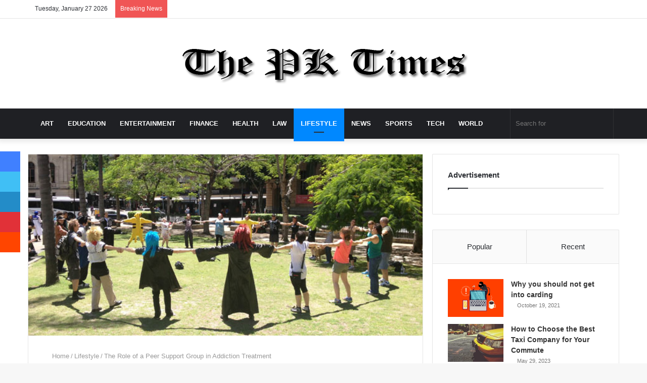

--- FILE ---
content_type: text/html; charset=UTF-8
request_url: https://pick-kart.com/the-role-of-a-peer-support-group-in-addiction-treatment/
body_size: 65081
content:
<!DOCTYPE html>
<html lang="en-US" class="" data-skin="light">
<head><script>if(navigator.userAgent.match(/MSIE|Internet Explorer/i)||navigator.userAgent.match(/Trident\/7\..*?rv:11/i)){var href=document.location.href;if(!href.match(/[?&]nowprocket/)){if(href.indexOf("?")==-1){if(href.indexOf("#")==-1){document.location.href=href+"?nowprocket=1"}else{document.location.href=href.replace("#","?nowprocket=1#")}}else{if(href.indexOf("#")==-1){document.location.href=href+"&nowprocket=1"}else{document.location.href=href.replace("#","&nowprocket=1#")}}}}</script><script>class RocketLazyLoadScripts{constructor(e){this.triggerEvents=e,this.eventOptions={passive:!0},this.userEventListener=this.triggerListener.bind(this),this.delayedScripts={normal:[],async:[],defer:[]},this.allJQueries=[]}_addUserInteractionListener(e){this.triggerEvents.forEach((t=>window.addEventListener(t,e.userEventListener,e.eventOptions)))}_removeUserInteractionListener(e){this.triggerEvents.forEach((t=>window.removeEventListener(t,e.userEventListener,e.eventOptions)))}triggerListener(){this._removeUserInteractionListener(this),this._loadEverythingNow()}async _loadEverythingNow(){this._delayEventListeners(),this._delayJQueryReady(this),this._handleDocumentWrite(),this._registerAllDelayedScripts(),this._preloadAllScripts(),await this._loadScriptsFromList(this.delayedScripts.normal),await this._loadScriptsFromList(this.delayedScripts.defer),await this._loadScriptsFromList(this.delayedScripts.async),await this._triggerDOMContentLoaded(),await this._triggerWindowLoad(),window.dispatchEvent(new Event("rocket-allScriptsLoaded"))}_registerAllDelayedScripts(){document.querySelectorAll("script[type=rocketlazyloadscript]").forEach((e=>{e.hasAttribute("src")?e.hasAttribute("async")&&!1!==e.async?this.delayedScripts.async.push(e):e.hasAttribute("defer")&&!1!==e.defer||"module"===e.getAttribute("data-rocket-type")?this.delayedScripts.defer.push(e):this.delayedScripts.normal.push(e):this.delayedScripts.normal.push(e)}))}async _transformScript(e){return await this._requestAnimFrame(),new Promise((t=>{const n=document.createElement("script");let i;[...e.attributes].forEach((e=>{let t=e.nodeName;"type"!==t&&("data-rocket-type"===t&&(t="type",i=e.nodeValue),n.setAttribute(t,e.nodeValue))})),e.hasAttribute("src")&&this._isValidScriptType(i)?(n.addEventListener("load",t),n.addEventListener("error",t)):(n.text=e.text,t()),e.parentNode.replaceChild(n,e)}))}_isValidScriptType(e){return!e||""===e||"string"==typeof e&&["text/javascript","text/x-javascript","text/ecmascript","text/jscript","application/javascript","application/x-javascript","application/ecmascript","application/jscript","module"].includes(e.toLowerCase())}async _loadScriptsFromList(e){const t=e.shift();return t?(await this._transformScript(t),this._loadScriptsFromList(e)):Promise.resolve()}_preloadAllScripts(){var e=document.createDocumentFragment();[...this.delayedScripts.normal,...this.delayedScripts.defer,...this.delayedScripts.async].forEach((t=>{const n=t.getAttribute("src");if(n){const t=document.createElement("link");t.href=n,t.rel="preload",t.as="script",e.appendChild(t)}})),document.head.appendChild(e)}_delayEventListeners(){let e={};function t(t,n){!function(t){function n(n){return e[t].eventsToRewrite.indexOf(n)>=0?"rocket-"+n:n}e[t]||(e[t]={originalFunctions:{add:t.addEventListener,remove:t.removeEventListener},eventsToRewrite:[]},t.addEventListener=function(){arguments[0]=n(arguments[0]),e[t].originalFunctions.add.apply(t,arguments)},t.removeEventListener=function(){arguments[0]=n(arguments[0]),e[t].originalFunctions.remove.apply(t,arguments)})}(t),e[t].eventsToRewrite.push(n)}function n(e,t){const n=e[t];Object.defineProperty(e,t,{get:n||function(){},set:n=>{e["rocket"+t]=n}})}t(document,"DOMContentLoaded"),t(window,"DOMContentLoaded"),t(window,"load"),t(window,"pageshow"),t(document,"readystatechange"),n(document,"onreadystatechange"),n(window,"onload"),n(window,"onpageshow")}_delayJQueryReady(e){let t=window.jQuery;Object.defineProperty(window,"jQuery",{get:()=>t,set(n){if(n&&n.fn&&!e.allJQueries.includes(n)){n.fn.ready=n.fn.init.prototype.ready=function(t){e.domReadyFired?t.bind(document)(n):document.addEventListener("rocket-DOMContentLoaded",(()=>t.bind(document)(n)))};const t=n.fn.on;n.fn.on=n.fn.init.prototype.on=function(){if(this[0]===window){function e(e){return e.split(" ").map((e=>"load"===e||0===e.indexOf("load.")?"rocket-jquery-load":e)).join(" ")}"string"==typeof arguments[0]||arguments[0]instanceof String?arguments[0]=e(arguments[0]):"object"==typeof arguments[0]&&Object.keys(arguments[0]).forEach((t=>{delete Object.assign(arguments[0],{[e(t)]:arguments[0][t]})[t]}))}return t.apply(this,arguments),this},e.allJQueries.push(n)}t=n}})}async _triggerDOMContentLoaded(){this.domReadyFired=!0,await this._requestAnimFrame(),document.dispatchEvent(new Event("rocket-DOMContentLoaded")),await this._requestAnimFrame(),window.dispatchEvent(new Event("rocket-DOMContentLoaded")),await this._requestAnimFrame(),document.dispatchEvent(new Event("rocket-readystatechange")),await this._requestAnimFrame(),document.rocketonreadystatechange&&document.rocketonreadystatechange()}async _triggerWindowLoad(){await this._requestAnimFrame(),window.dispatchEvent(new Event("rocket-load")),await this._requestAnimFrame(),window.rocketonload&&window.rocketonload(),await this._requestAnimFrame(),this.allJQueries.forEach((e=>e(window).trigger("rocket-jquery-load"))),window.dispatchEvent(new Event("rocket-pageshow")),await this._requestAnimFrame(),window.rocketonpageshow&&window.rocketonpageshow()}_handleDocumentWrite(){const e=new Map;document.write=document.writeln=function(t){const n=document.currentScript,i=document.createRange(),r=n.parentElement;let a=e.get(n);void 0===a&&(a=n.nextSibling,e.set(n,a));const o=document.createDocumentFragment();i.setStart(o,0),o.appendChild(i.createContextualFragment(t)),r.insertBefore(o,a)}}async _requestAnimFrame(){return new Promise((e=>requestAnimationFrame(e)))}static run(){const e=new RocketLazyLoadScripts(["keydown","mouseover","touchmove","touchstart","touchend","touchcancel","touchforcechange","wheel"]);e._addUserInteractionListener(e)}}RocketLazyLoadScripts.run();
</script>
	<meta charset="UTF-8" />
	<link rel="profile" href="http://gmpg.org/xfn/11" />
	<script type="rocketlazyloadscript" data-rocket-type="text/javascript">
/* <![CDATA[ */
(()=>{var e={};e.g=function(){if("object"==typeof globalThis)return globalThis;try{return this||new Function("return this")()}catch(e){if("object"==typeof window)return window}}(),function({ampUrl:n,isCustomizePreview:t,isAmpDevMode:r,noampQueryVarName:o,noampQueryVarValue:s,disabledStorageKey:i,mobileUserAgents:a,regexRegex:c}){if("undefined"==typeof sessionStorage)return;const d=new RegExp(c);if(!a.some((e=>{const n=e.match(d);return!(!n||!new RegExp(n[1],n[2]).test(navigator.userAgent))||navigator.userAgent.includes(e)})))return;e.g.addEventListener("DOMContentLoaded",(()=>{const e=document.getElementById("amp-mobile-version-switcher");if(!e)return;e.hidden=!1;const n=e.querySelector("a[href]");n&&n.addEventListener("click",(()=>{sessionStorage.removeItem(i)}))}));const g=r&&["paired-browsing-non-amp","paired-browsing-amp"].includes(window.name);if(sessionStorage.getItem(i)||t||g)return;const u=new URL(location.href),m=new URL(n);m.hash=u.hash,u.searchParams.has(o)&&s===u.searchParams.get(o)?sessionStorage.setItem(i,"1"):m.href!==u.href&&(window.stop(),location.replace(m.href))}({"ampUrl":"https:\/\/pick-kart.com\/the-role-of-a-peer-support-group-in-addiction-treatment\/amp\/","noampQueryVarName":"noamp","noampQueryVarValue":"mobile","disabledStorageKey":"amp_mobile_redirect_disabled","mobileUserAgents":["Mobile","Android","Silk\/","Kindle","BlackBerry","Opera Mini","Opera Mobi"],"regexRegex":"^\\\/((?:.|\\n)+)\\\/([i]*)$","isCustomizePreview":false,"isAmpDevMode":false})})();
/* ]]> */
</script>

<meta http-equiv='x-dns-prefetch-control' content='on'>
<link rel='dns-prefetch' href='//cdnjs.cloudflare.com' />
<link rel='dns-prefetch' href='//ajax.googleapis.com' />
<link rel='dns-prefetch' href='//fonts.googleapis.com' />
<link rel='dns-prefetch' href='//fonts.gstatic.com' />
<link rel='dns-prefetch' href='//s.gravatar.com' />
<link rel='dns-prefetch' href='//www.google-analytics.com' />
<link rel='preload' as='image' href='https://pick-kart.com/wp-content/uploads/2021/03/PK.png' type='image/png'>
<link rel='preload' as='font' href='https://pick-kart.com/wp-content/themes/jannah/assets/fonts/tielabs-fonticon/tielabs-fonticon.woff' type='font/woff' crossorigin='anonymous' />
<link rel='preload' as='font' href='https://pick-kart.com/wp-content/themes/jannah/assets/fonts/fontawesome/fa-solid-900.woff2' type='font/woff2' crossorigin='anonymous' />
<link rel='preload' as='font' href='https://pick-kart.com/wp-content/themes/jannah/assets/fonts/fontawesome/fa-brands-400.woff2' type='font/woff2' crossorigin='anonymous' />
<link rel='preload' as='font' href='https://pick-kart.com/wp-content/themes/jannah/assets/fonts/fontawesome/fa-regular-400.woff2' type='font/woff2' crossorigin='anonymous' />
<link rel='preload' as='script' href='https://ajax.googleapis.com/ajax/libs/webfont/1/webfont.js'>
<meta name='robots' content='index, follow, max-image-preview:large, max-snippet:-1, max-video-preview:-1' />
	<style>img:is([sizes="auto" i], [sizes^="auto," i]) { contain-intrinsic-size: 3000px 1500px }</style>
	
	<!-- This site is optimized with the Yoast SEO plugin v26.8 - https://yoast.com/product/yoast-seo-wordpress/ -->
	<title>The Role of a Peer Support Group in Addiction Treatment - Pick-Kart .com</title><style id="rocket-critical-css">ul{box-sizing:border-box}:root{--wp--preset--font-size--normal:16px;--wp--preset--font-size--huge:42px}.screen-reader-text{border:0;clip:rect(1px,1px,1px,1px);-webkit-clip-path:inset(50%);clip-path:inset(50%);height:1px;margin:-1px;overflow:hidden;padding:0;position:absolute;width:1px;word-wrap:normal!important}html{-ms-touch-action:manipulation;touch-action:manipulation;-webkit-text-size-adjust:100%;-ms-text-size-adjust:100%}article,aside,figure,header,nav{display:block}a{background-color:transparent}img{border-style:none}svg:not(:root){overflow:hidden}figure{margin:1em 0}button,input{font:inherit}button,input{overflow:visible}button,input{margin:0}button{text-transform:none}button,[type="submit"]{-webkit-appearance:button}button::-moz-focus-inner,input::-moz-focus-inner{border:0;padding:0}button:-moz-focusring,input:-moz-focusring{outline:1px dotted ButtonText}[type="checkbox"]{box-sizing:border-box;padding:0}[type="search"]{-webkit-appearance:textfield}[type="search"]::-webkit-search-cancel-button,[type="search"]::-webkit-search-decoration{-webkit-appearance:none}*{padding:0;margin:0;list-style:none;border:0;outline:none;box-sizing:border-box}*:before,*:after{box-sizing:border-box}body{background:#F7F7F7;color:#2c2f34;font-family:-apple-system,BlinkMacSystemFont,"Segoe UI",Roboto,Oxygen,Oxygen-Sans,Ubuntu,Cantarell,"Helvetica Neue","Open Sans",Arial,sans-serif;font-size:13px;line-height:21px}h3,.the-subtitle{line-height:1.4;font-weight:600}h3{font-size:23px}.the-subtitle{font-size:17px}a{color:#333;text-decoration:none}img{max-width:100%;height:auto}.screen-reader-text{clip:rect(1px,1px,1px,1px);position:absolute!important;height:1px;width:1px;overflow:hidden}@media (max-width:768px){.hide_share_post_top .share-buttons-top{display:none!important}}.tie-icon:before,[class^="tie-icon-"],[class*=" tie-icon-"]{font-family:'tiefonticon'!important;speak:never;font-style:normal;font-weight:normal;font-variant:normal;text-transform:none;line-height:1;-webkit-font-smoothing:antialiased;-moz-osx-font-smoothing:grayscale;display:inline-block}body.tie-no-js a.remove{display:none!important}body.tie-no-js .tie-icon:before,body.tie-no-js [class^="tie-icon-"],body.tie-no-js [class*=" tie-icon-"]{visibility:hidden!important}body.tie-no-js [class^="tie-icon-"]:before,body.tie-no-js [class*=" tie-icon-"]:before{content:"\f105"}.tie-popup,#autocomplete-suggestions{display:none}.container{margin-right:auto;margin-left:auto;padding-left:15px;padding-right:15px}.container:after{content:"";display:table;clear:both}@media (min-width:768px){.container{width:100%}}@media (min-width:1200px){.container{max-width:1200px}}.tie-row{margin-left:-15px;margin-right:-15px}.tie-row:after{content:"";display:table;clear:both}.tie-col-md-4,.tie-col-md-8,.tie-col-xs-12{position:relative;min-height:1px;padding-left:15px;padding-right:15px}.tie-col-xs-12{float:left}.tie-col-xs-12{width:100%}@media (min-width:992px){.tie-col-md-4,.tie-col-md-8{float:left}.tie-col-md-4{width:33.33333%}.tie-col-md-8{width:66.66667%}}.tie-alignleft{float:left}.tie-alignright{float:right}.fullwidth{width:100%!important}.clearfix:before,.clearfix:after{content:"\0020";display:block;height:0;overflow:hidden}.clearfix:after{clear:both}.tie-container,#tie-wrapper{height:100%;min-height:650px}.tie-container{position:relative;overflow:hidden}#tie-wrapper{background:#ffffff;position:relative;z-index:108;height:100%;margin:0 auto}.container-wrapper{background:#ffffff;border:1px solid rgba(0,0,0,0.1);border-radius:2px;padding:30px}#content{margin-top:30px}@media (max-width:991px){#content{margin-top:15px}}.site-content{-ms-word-wrap:break-word;word-wrap:break-word}.theme-header{background:#ffffff;position:relative;z-index:999}.theme-header:after{content:"";display:table;clear:both}.theme-header.has-shadow{box-shadow:0 0 10px 5px rgba(0,0,0,0.1)}.logo-row{position:relative}#logo{margin-top:40px;margin-bottom:40px;display:block;float:left}#logo img{vertical-align:middle}#logo a{display:inline-block}.header-layout-2 #logo{float:none;text-align:center}.header-layout-2 #logo img{margin-right:auto;margin-left:auto}.header-layout-2 .logo-container{width:100%;float:none}@media (max-width:991px){#theme-header.has-normal-width-logo #logo{margin:14px 0!important;text-align:left;line-height:1}#theme-header.has-normal-width-logo #logo img{width:auto;height:auto;max-width:190px}}@media (max-width:479px){#theme-header.has-normal-width-logo #logo img{max-width:160px;max-height:60px!important}}@media (max-width:991px){#theme-header.mobile-header-default:not(.header-layout-1) #logo{-webkit-flex-grow:10;-ms-flex-positive:10;flex-grow:10}}.components{float:right}.components>li{position:relative;float:right;list-style:none}.components>li.social-icons-item{margin:0}.components>li>a{display:block;position:relative;width:30px;text-align:center;line-height:inherit;font-size:16px}.components .search-bar{width:auto;border:solid rgba(0,0,0,0.1);border-width:0 1px;margin-left:10px}.components #search{position:relative;background:transparent}.components #search-input{border:0;margin-bottom:0;line-height:inherit;width:100%;background:transparent;padding:0 25px 0 10px;border-radius:0;box-sizing:border-box;font-size:inherit}.components #search-submit{position:absolute;right:0;top:0;width:40px;line-height:inherit;color:#777777;background:transparent;font-size:15px;padding:0}.header-layout-2 #menu-components-wrap{display:-webkit-flex;display:-ms-flexbox;display:flex;-webkit-justify-content:center;-ms-flex-pack:center;justify-content:center}@media (max-width:991px){.logo-container{border-width:0;display:-webkit-flex;display:-ms-flexbox;display:flex;-webkit-flex-flow:row nowrap;-ms-flex-flow:row nowrap;flex-flow:row nowrap;-webkit-align-items:center;-ms-flex-align:center;align-items:center;-webkit-justify-content:space-between;-ms-flex-pack:justify;justify-content:space-between}}.mobile-header-components{display:none;z-index:10;height:30px;line-height:30px;-webkit-flex-wrap:nowrap;-ms-flex-wrap:nowrap;flex-wrap:nowrap;-webkit-flex:1 1 0%;-ms-flex:1 1 0%;flex:1 1 0%}.mobile-header-components .components{float:none;display:-webkit-flex!important;display:-ms-flexbox!important;display:flex!important;-webkit-justify-content:stretch;-ms-flex-pack:stretch;justify-content:stretch}.mobile-header-components .components li.custom-menu-link{display:inline-block;float:none}.mobile-header-components .components li.custom-menu-link>a{width:20px;padding-bottom:15px}.mobile-header-components [class^="tie-icon-"]{font-size:18px;width:20px;height:20px;vertical-align:middle}.mobile-header-components .tie-mobile-menu-icon{font-size:20px}.mobile-header-components .nav-icon{display:inline-block;width:20px;height:2px;background-color:#2c2f34;position:relative;top:-4px}.mobile-header-components .nav-icon:before,.mobile-header-components .nav-icon:after{position:absolute;right:0;background-color:#2c2f34;content:'';display:block;width:100%;height:100%;-webkit-transform:translateZ(0);transform:translateZ(0);-webkit-backface-visibility:hidden;backface-visibility:hidden}.mobile-header-components .nav-icon:before{-webkit-transform:translateY(-7px);-ms-transform:translateY(-7px);transform:translateY(-7px)}.mobile-header-components .nav-icon:after{-webkit-transform:translateY(7px);-ms-transform:translateY(7px);transform:translateY(7px)}#mobile-header-components-area_1 .components li.custom-menu-link>a{margin-right:15px}#mobile-header-components-area_2 .components{-webkit-flex-direction:row-reverse;-ms-flex-direction:row-reverse;flex-direction:row-reverse}#mobile-header-components-area_2 .components li.custom-menu-link>a{margin-left:15px}@media (max-width:991px){.logo-container:before,.logo-container:after{height:1px}#tie-body #mobile-container,.mobile-header-components{display:block}#slide-sidebar-widgets{display:none}}.top-nav{background-color:#ffffff;position:relative;z-index:10;line-height:35px;border:1px solid rgba(0,0,0,0.1);border-width:1px 0;color:#2c2f34}.main-nav-below.top-nav-above .top-nav{border-top-width:0}.top-nav a:not(.button):not(:hover){color:#2c2f34}.topbar-wrapper{display:-webkit-flex;display:-ms-flexbox;display:flex;min-height:35px}.top-nav .tie-alignleft,.top-nav .tie-alignright{-webkit-flex-grow:1;-ms-flex-positive:1;flex-grow:1;position:relative}.top-nav.has-breaking-news .tie-alignleft{-webkit-flex:1 0 100px;-ms-flex:1 0 100px;flex:1 0 100px}.top-nav.has-breaking-news .tie-alignright{-webkit-flex-grow:0;-ms-flex-positive:0;flex-grow:0;z-index:1}.topbar-today-date{float:left;padding-right:15px;font-size:12px;-webkit-flex-shrink:0;-ms-flex-negative:0;flex-shrink:0}.topbar-today-date:before{font-size:13px;content:"\f017"}@media (max-width:991px){.topbar-today-date,.theme-header .components{display:none}}.breaking{display:none}.main-nav-wrapper{position:relative;z-index:4}.main-nav{position:relative;border:1px solid rgba(0,0,0,0.1);border-width:1px 0}.main-menu-wrapper{border:0 solid rgba(0,0,0,0.1);position:relative}@media (min-width:992px){.header-menu{float:left}.header-menu .menu li{display:block;float:left}.header-menu .menu a{display:block;position:relative}#main-nav{z-index:9;line-height:60px}.main-menu .menu>li>a{padding:0 14px;font-size:13px;font-weight:600}.main-nav-dark .main-nav{background:#1f2024;border-width:0}.main-nav-dark .main-nav .search-bar{border-color:rgba(255,255,255,0.07)}.main-nav-dark .main-nav .components>li>a{color:#ffffff}.main-nav-dark .main-menu .menu>li a{color:#ffffff}}@media only screen and (min-width:992px) and (max-width:1100px){.main-nav .menu>li:not(.is-icon-only)>a{padding-left:7px;padding-right:7px}.main-nav .menu>li:not(.is-icon-only)>a:before{display:none}}@media (max-width:991px){#tie-wrapper header#theme-header{box-shadow:none;background:transparent!important}.logo-container{border-width:0;box-shadow:0 3px 7px 0 rgba(0,0,0,0.1)}.logo-container{background-color:#ffffff}.header-layout-2 .main-nav-wrapper{display:none}.main-menu-wrapper .tie-alignleft{width:100%}}.main-nav-dark .main-nav input{color:#ccc}@media (min-width:992px){.theme-header .logo-row>div{height:auto!important}}.breaking{float:left;width:100%;height:35px;line-height:35px;display:block!important}.breaking-title{padding:0 10px;display:block;float:left;color:#ffffff;font-size:12px;position:relative}.breaking-title span{position:relative;z-index:1}.breaking-title span.breaking-icon{display:none}@media (max-width:600px){.breaking-title span.breaking-icon{display:inline-block}.breaking-title .breaking-title-text{display:none}}.breaking-title:before{content:"";background:#f05555;width:100%;height:100%;position:absolute;left:0;top:0;z-index:0}.breaking-news{display:none}@media (max-width:767px){.magazine1:not(.has-builder):not(.error404) .main-content,.magazine1:not(.has-builder):not(.error404) .sidebar{padding-left:0;padding-right:0}}input{border:1px solid rgba(0,0,0,0.1);color:#2c2f34;font-size:13px;outline:none;padding:5px;line-height:23px;border-radius:2px;max-width:100%;background-color:transparent}input:not([type="checkbox"]):not([type="radio"]){-webkit-appearance:none;-moz-appearance:none;appearance:none;outline:none}@media (max-width:767px){input:not([type="submit"]){font-size:16px!important}}.button,[type="submit"]{width:auto;position:relative;background-color:#08f;color:#fff;padding:7px 15px;margin:0;font-weight:normal;font-size:13px;display:inline-block;text-align:center;line-height:21px;border:none;text-decoration:none;vertical-align:middle;border-radius:2px;-webkit-appearance:none;-moz-appearance:none;appearance:none}.background-overlay{background-attachment:fixed}.sidebar-right .main-content{float:left}.sidebar-right .sidebar{float:right}@media (min-width:992px){.sidebar-right.magazine1 .main-content{padding-right:3px}}.post-thumb{position:relative;height:100%;display:block;-webkit-backface-visibility:hidden;backface-visibility:hidden;-webkit-transform:rotate(0);-ms-transform:rotate(0);transform:rotate(0)}.post-thumb img{width:100%;display:block}.post-thumb .post-cat-wrap{position:absolute;bottom:10px;margin:0;right:10px}.post-meta{margin:10px 0 8px;font-size:12px;overflow:hidden}.post-meta,.post-meta a:not(:hover){color:#767676}.post-meta .meta-item{margin-right:8px;display:inline-block}.post-meta .meta-item.tie-icon:before{padding-right:3px}.post-meta .meta-item.date:before{content:"\f017"}.post-meta .tie-alignright .meta-item:last-child{margin:0!important}@media (max-width:767px){.main-content .post-meta>span,.main-content .post-meta>div{float:left}}.post-cat-wrap{position:relative;z-index:3;margin-bottom:5px;font-weight:normal;font-family:inherit!important;line-height:0;display:block}.post-cat{display:inline-block;background:#08f;color:#fff;padding:0 6px;font-size:12px;line-height:1.85em;margin-right:4px;position:relative;white-space:nowrap;word-wrap:normal;letter-spacing:0;border-radius:2px}.post-cat:first-child:last-child{margin:0}#breadcrumb{margin:50px 0 0}#breadcrumb{color:#999999}.entry-header-outer #breadcrumb{margin:0 0 20px;padding:0}.social-icons-item{float:right;margin-left:6px;position:relative}.social-icons-item .social-link span{color:#2c2f34;line-height:unset}.social-icons-widget .social-icons-item .social-link{width:24px;height:24px;line-height:24px;padding:0;display:block;text-align:center;border-radius:2px}.top-nav .components>li.social-icons-item .social-link:not(:hover) span{color:#2c2f34}.social-icons-item .facebook-social-icon{background-color:#4080FF!important}.social-icons-item .facebook-social-icon span{color:#4080FF}.social-icons-item .twitter-social-icon{background-color:#40bff5!important}.social-icons-item .twitter-social-icon span{color:#40bff5}.social-icons-item .instagram-social-icon{background-color:#c13584!important}.social-icons-item .instagram-social-icon span{color:#c13584}.social-icons-item .youtube-social-icon{background-color:#ef4e41!important}.social-icons-item .youtube-social-icon span{color:#ef4e41}ul:not(.solid-social-icons) .social-icons-item a:not(:hover){background-color:transparent!important}.solid-social-icons .social-link{background-color:#2c2f34}.dark-skin .solid-social-icons .social-link{background-color:#27292d;border-color:#27292d}.solid-social-icons .social-link span{color:#ffffff!important}@media (max-width:767px){.container-wrapper{padding:20px 15px}}#mobile-container{display:none;padding:10px 30px 30px}#mobile-menu{margin-bottom:20px;position:relative;padding-top:15px}#mobile-social-icons{margin-bottom:15px}#mobile-social-icons ul{text-align:center;overflow:hidden}#mobile-social-icons ul .social-icons-item{float:none;display:inline-block}#mobile-social-icons .social-icons-item{margin:0}#mobile-social-icons .social-icons-item .social-link{background:transparent;border:none}#mobile-search .search-form{overflow:hidden}#mobile-search .search-form:after{position:absolute;content:"\f002";font-family:'tiefonticon';top:4px;right:10px;line-height:30px;width:30px;font-size:16px;border-radius:50%;text-align:center;color:#fff}#mobile-search .search-field{background-color:rgba(0,0,0,0.05);border-color:rgba(255,255,255,0.1);color:#ffffff;width:100%;border-radius:50px;padding:7px 45px 7px 20px}#mobile-search .search-submit{background:transparent;font-size:0;width:35px;height:38px;position:absolute;top:0;right:5px;z-index:1}#mobile-search input::-webkit-input-placeholder{color:rgba(255,255,255,0.6)}#mobile-search input::-moz-placeholder{color:rgba(255,255,255,0.6)}#mobile-search input:-moz-placeholder{color:rgba(255,255,255,0.6)}#mobile-search input:-ms-input-placeholder{color:rgba(255,255,255,0.6)}.block-head-1 .the-global-title{position:relative;font-size:17px;padding:0 0 15px;border-bottom:2px solid rgba(0,0,0,0.1);margin-bottom:20px}.block-head-1 .the-global-title:after{content:"";background:#2c2f34;width:40px;height:2px;position:absolute;bottom:-2px;left:0}.block-head-1 .the-global-title:before{content:"";width:0;height:0;position:absolute;bottom:-5px;left:0;border-left:0;border-right:5px solid transparent;border-top:5px solid #2c2f34}.block-head-1 .dark-skin .widget-title:after{background:#ffffff}.block-head-1 .dark-skin .widget-title:before{border-top-color:#ffffff}.block-head-1 .dark-skin .the-global-title{color:#ffffff;border-bottom-color:rgba(255,255,255,0.1)}.tabs{max-height:75px;width:100%;padding:0;border:1px solid rgba(0,0,0,0.1);border-width:0 0 1px;display:-webkit-flex;display:-ms-flexbox;display:flex;-webkit-flex-flow:row wrap;-ms-flex-flow:row wrap;flex-flow:row wrap}.tabs li{display:inline-block;position:relative;padding:0!important}.tabs a{background:rgba(0,0,0,0.02);display:block;text-align:center;border:1px solid rgba(0,0,0,0.1);border-width:0 1px 1px 0;font-size:15px}.tabs a:not(:hover){color:#2c2f34}.tabs>li>a{line-height:65px;padding:0 15px;border-bottom-color:transparent}.tab-content{padding:30px;display:none}.tab-content{position:relative}@media (max-width:767px){.tab-content{padding:20px}}.tab-content-elements li{opacity:0}.tab-content:not(.is-not-active):first-of-type{display:block}.tab-content:not(.is-not-active):first-of-type .tab-content-elements li{opacity:1}.tabs-container-wrapper{padding:0!important}.normal-side .tabs{display:-webkit-flex;display:-ms-flexbox;display:flex}.normal-side .tabs li{-webkit-flex-grow:1;-ms-flex-positive:1;flex-grow:1}.normal-side .tabs a{overflow:hidden;text-overflow:ellipsis;white-space:nowrap;padding:0 10px!important}.normal-side .tabs li:last-child a{border-right-width:0}@media (max-width:320px){.normal-side .tabs{max-height:none;border-bottom:0}.normal-side .tabs li{display:block;width:100%;float:none}.normal-side .tabs a{border-bottom-color:rgba(0,0,0,0.1);border-width:0 0 1px}}#tie-wrapper:after{position:absolute;z-index:1000;top:-10%;left:-50%;width:0;height:0;background:rgba(0,0,0,0.2);content:'';opacity:0}.side-aside{position:fixed;top:0;z-index:111;visibility:hidden;width:350px;max-width:100%;height:100%;background:#161619;background-repeat:no-repeat;background-position:center top;background-size:cover;overflow-y:auto}@media (min-width:992px){.side-aside{right:0;-webkit-transform:translate(350px,0);-ms-transform:translate(350px,0);transform:translate(350px,0)}}@media (max-width:991px){.side-aside.appear-from-left{left:0;-webkit-transform:translate(-100%,0);-ms-transform:translate(-100%,0);transform:translate(-100%,0)}.side-aside.is-fullwidth{width:100%}}.is-desktop .side-aside .has-custom-scroll{padding:50px 0 0}.side-aside.dark-skin .container-wrapper{border-radius:0;border:0;background:transparent}.side-aside:after{position:absolute;top:0;left:0;width:100%;height:100%;background:rgba(0,0,0,0.2);content:'';opacity:1}.side-aside .container-wrapper{padding:30px!important}.site-footer .widget-title-icon{display:none}.dark-skin{background-color:#1f2024;color:#ffffff}.dark-skin input:not([type="submit"]){color:#ccc}.dark-skin a:not(:hover){color:#ffffff}.dark-skin .post-meta,.dark-skin .timeline-widget ul li .date{color:#ccc!important}.dark-skin input:not([type=submit]){border-color:rgba(255,255,255,0.1)}.dark-skin .container-wrapper{background-color:#1f2024;border-color:rgba(255,255,255,0.1)}.dark-skin .widget a:not(:hover),.dark-skin .widget-title{color:#ffffff}.dark-skin .widget-title-icon{color:#ccc}.dark-skin .timeline-widget ul:before{background:rgba(0,0,0,0.3)}.dark-skin .timeline-widget .date:before{background:#27292d;border-color:rgba(0,0,0,0.3)}.sidebar .container-wrapper{margin-bottom:30px}@media (max-width:991px){.sidebar .container-wrapper{margin-bottom:15px}}@media (max-width:991px){.has-sidebar .sidebar{margin-top:15px}}.widget-title{position:relative}.widget-title .the-subtitle{font-size:15px;min-height:15px}.widget-title-icon{position:absolute;right:0;top:1px;color:#b9bec3;font-size:15px}.widget-title-icon:before{content:"\f08d"}.post-widget-body{padding-left:125px}.post-widget-body .post-title{font-size:14px;line-height:1.4;margin-bottom:5px}.post-widget-thumbnail{float:left;margin-right:15px;position:relative}.post-widget-thumbnail img.tie-small-image{width:110px}.widget li{padding:6px 0}.widget li:first-child{padding-top:0}.widget li:last-child{padding-bottom:0;border-bottom:0}.widget li:after{clear:both;display:table;content:""}.widget .post-meta{margin:2px 0 0;font-size:11px;line-height:17px}.posts-list .widget-title-icon:before,.widget_text .widget-title-icon:before{content:"\f0f6"}.widget-posts-list-container{position:relative}.posts-list-big-first .posts-list-items li:first-child{padding-bottom:20px}.posts-list-big-first li:first-child .post-widget-thumbnail{width:100%;margin-right:0;margin-bottom:10px}.posts-list-big-first li:first-child .post-widget-thumbnail a{min-height:40px}.posts-list-big-first li:first-child .post-widget-body{padding-left:0}.posts-list-big-first li:first-child .post-title{font-size:18px}@media (max-width:991px){.posts-list-big-first .posts-list-items{overflow:hidden}.posts-list-big-first li{width:48%;float:left}.posts-list-big-first li:nth-child(2){padding-top:0}.posts-list-big-first li:nth-child(2n){float:right}.posts-list-big-first li:nth-child(2n+1){clear:both}.posts-list-big-first li:nth-child(2),.posts-list-big-first li:nth-child(3){float:right;clear:none}.posts-list-big-first li:nth-child(n+5){display:none}}@media (max-width:670px){.posts-list-big-first li{width:100%}.posts-list-big-first li:nth-child(2){padding-top:12px}.posts-list-big-first li:nth-child(n+5){display:block}}.timeline-widget ul{position:relative;padding-left:15px}.timeline-widget ul:before{content:"";position:absolute;left:0;top:0;width:2px;height:100%;background:#e6e6e6}.timeline-widget li{border-bottom:0;padding-bottom:10px}.timeline-widget li .date{font-size:10px;display:block;position:relative;color:#767676;line-height:12px;margin-bottom:5px}.timeline-widget li .date:before{content:"";width:12px;height:12px;background:#e6e6e6;border:3px solid rgba(255,255,255,0.8);position:absolute;left:-20px;display:inline-block;vertical-align:middle;border-radius:50%;-webkit-transform:translateZ(0);transform:translateZ(0);-webkit-backface-visibility:hidden;backface-visibility:hidden;-webkit-font-smoothing:antialiased;-moz-osx-font-smoothing:grayscale}.timeline-widget li h3{font-size:14px;line-height:1.4}.aboutme-widget .widget-title-icon:before{content:"\f007"}form.search-form{overflow:auto;position:relative;width:100%;margin-top:10px}.search-field{float:left;width:73%;padding:8px 15px}.search-submit[type="submit"]{float:right;padding:10px 5px;margin-left:2%;width:25%}.widget_text .textwidget{overflow:hidden}.login-widget .widget-title-icon:before{content:"\f023"}.login-widget form input[type="text"],.login-widget form input[type="password"]{width:100%;float:none;margin-bottom:15px}.login-widget .pass-container{position:relative}.login-widget .pass-container input[type="password"]{padding-right:70px}.login-widget .forget-text{position:absolute;right:10px;line-height:37px;top:0;font-size:12px}.login-widget .forget-text:not(:hover){color:#2c2f34}.login-widget .rememberme{display:block;margin-bottom:15px}li.widget-post-list{padding:7px 0;position:relative}.widget_categories .widget-title-icon:before{content:"\f07b"}.social-icons-widget ul{margin:0 -3px}.social-icons-widget .social-icons-item{float:left;margin:3px;border-bottom:0;padding:0}.social-icons-widget .social-icons-item .social-link{width:40px;height:40px;line-height:40px;font-size:18px}@media (max-width:479px){.social-icons-widget .social-icons-item{float:none;display:inline-block}}a.remove{position:absolute;top:0;right:0;display:block;speak:never;-webkit-font-smoothing:antialiased;-moz-osx-font-smoothing:grayscale;width:20px;height:20px;display:block;line-height:20px;text-align:center;font-size:15px}a.remove:before{content:"\e117";font-family:'tiefonticon';color:#e74c3c}a.remove.big-btn{width:25px;height:25px;line-height:25px;font-size:22px}a.remove.light-btn:not(:hover):before{color:#ffffff}.side-aside a.remove{z-index:1;top:15px;left:50%;right:auto;-webkit-transform:translateX(-50%);-ms-transform:translateX(-50%);transform:translateX(-50%)}.tie-popup a.remove{-webkit-transform:scale(0.2);-ms-transform:scale(0.2);transform:scale(0.2);opacity:0;top:15px;right:15px;z-index:1}.theiaStickySidebar:after{content:"";display:table;clear:both}.side-aside,.has-custom-scroll{overflow-x:hidden;scrollbar-width:thin}.side-aside::-webkit-scrollbar,.has-custom-scroll::-webkit-scrollbar{width:5px}.side-aside::-webkit-scrollbar-track,.has-custom-scroll::-webkit-scrollbar-track{background:transparent}.side-aside::-webkit-scrollbar-thumb,.has-custom-scroll::-webkit-scrollbar-thumb{border-radius:20px;background:rgba(0,0,0,0.2)}.dark-skin .has-custom-scroll::-webkit-scrollbar-thumb{background:#000}.tie-popup{position:fixed;z-index:99999;left:0;top:0;height:100%;width:100%;background-color:rgba(0,0,0,0.9);display:none;-webkit-perspective:600px;perspective:600px}.tie-popup-container{position:relative;z-index:100;width:90%;max-width:420px;margin:10em auto 0;border-radius:2px;box-shadow:0 0 20px rgba(0,0,0,0.2);will-change:transform,opacity;-webkit-transform:scale(0.5);-ms-transform:scale(0.5);transform:scale(0.5);opacity:0}.tie-popup-container .login-submit{padding-top:15px;padding-bottom:15px}.tie-popup-container .container-wrapper{padding:60px;background-color:#fff!important;border-radius:5px}@media (max-width:479px){.tie-popup-container .container-wrapper{padding:30px}}.pop-up-live-search{will-change:transform,opacity;-webkit-transform:scale(0.7);-ms-transform:scale(0.7);transform:scale(0.7);opacity:0}.tie-popup-search-wrap::-webkit-input-placeholder{color:#ffffff}.tie-popup-search-wrap::-moz-placeholder{color:#ffffff}.tie-popup-search-wrap:-moz-placeholder{color:#ffffff}.tie-popup-search-wrap:-ms-input-placeholder{color:#ffffff}.tie-popup-search-wrap form{position:relative;height:80px;margin-bottom:20px}.popup-search-wrap-inner{position:relative;padding:80px 15px 0;margin:0 auto;max-width:800px}input.tie-popup-search-input{width:100%;height:80px;line-height:80px;background:rgba(0,0,0,0.7)!important;font-weight:500;font-size:22px;border:0;padding-right:80px;padding-left:30px;color:#ffffff}button.tie-popup-search-submit{font-size:28px;color:#666;position:absolute;right:10px;top:20px;background:transparent!important}#tie-popup-search-mobile .popup-search-wrap-inner{padding-top:50px}#tie-popup-search-mobile input.tie-popup-search-input{height:50px;line-height:1;padding-left:20px;padding-right:50px}#tie-popup-search-mobile button.tie-popup-search-submit{font-size:16px;top:9px;right:0}#autocomplete-suggestions{overflow:auto;padding:20px;color:#eee;position:absolute;display:none;width:370px;z-index:9999}@font-face{font-family:'tiefonticon';src:url(https://pick-kart.com/wp-content/themes/jannah/assets/fonts/tielabs-fonticon/tielabs-fonticon.eot);src:url(https://pick-kart.com/wp-content/themes/jannah/assets/fonts/tielabs-fonticon/tielabs-fonticon.eot#iefix) format("embedded-opentype"),url(https://pick-kart.com/wp-content/themes/jannah/assets/fonts/tielabs-fonticon/tielabs-fonticon.woff) format("woff"),url(https://pick-kart.com/wp-content/themes/jannah/assets/fonts/tielabs-fonticon/tielabs-fonticon.ttf) format("truetype"),url(https://pick-kart.com/wp-content/themes/jannah/assets/fonts/tielabs-fonticon/tielabs-fonticon.svg#tielabs-fonticon) format("svg");font-weight:normal;font-style:normal;font-display:swap}.tie-icon-facebook:before{content:"\f09a"}.tie-icon-search:before{content:"\f002"}.tie-icon-author:before{content:"\f007"}.tie-icon-search:before{content:"\f002"}.tie-icon-bookmark:before{content:"\f02e"}.tie-icon-random:before{content:"\f074"}.tie-icon-phone:before{content:"\f095"}.tie-icon-twitter:before{content:"\f099"}.tie-icon-navicon:before{content:"\f0c9"}.tie-icon-pinterest:before{content:"\f0d2"}.tie-icon-linkedin:before{content:"\f0e1"}.tie-icon-bolt:before{content:"\f0e7"}.tie-icon-youtube:before{content:"\f16a"}.tie-icon-instagram:before{content:"\f16d"}.tie-icon-tumblr:before{content:"\f173"}.tie-icon-vk:before{content:"\f189"}.tie-icon-reddit:before{content:"\f1a1"}.tie-icon-paper-plane:before{content:"\f1d8"}.tie-icon-whatsapp:before{content:"\f232"}.tie-icon-odnoklassniki:before{content:"\f263"}.tie-icon-get-pocket:before{content:"\f265"}.tie-icon-facebook:before{content:"\f09a"}.tie-icon-fire:before{content:"\e900"}.post-content.container-wrapper{padding:0}.meta-author-avatar img{width:30px;height:30px;margin-right:3px;margin-top:-5px;vertical-align:middle;border-radius:50%}.post-layout-2 .entry-header-outer{padding:30px 30px 20px}@media (max-width:767px){.post-layout-2 .entry-header-outer{padding:20px}}.featured-area{position:relative;margin-bottom:30px;line-height:1}@media (max-width:767px){.featured-area{margin-bottom:20px}}.post-layout-2 .featured-area{margin-bottom:0}.featured-area img{width:100%}.single-featured-image{position:relative;margin:0;line-height:0}.share-buttons{padding:18px 28px;line-height:0}@media (max-width:767px){.share-buttons{padding:15px}}@media (min-width:768px){.share-buttons-top{padding-bottom:0}}.share-buttons-sticky .share-links{top:300px;left:0;position:fixed;width:40px;z-index:1000}.share-buttons-sticky .share-links a{margin:0;border-radius:0}.share-buttons-mobile{position:fixed;bottom:0;z-index:999999;width:100%;background:transparent;border:0 none;padding:0}.share-buttons-mobile .share-links a{margin:0;border-radius:0;width:1%;display:table-cell;opacity:1!important}.share-buttons-mobile .share-links a .share-btn-icon{margin:0 auto;float:none}@media (min-width:768px){.share-buttons-mobile{display:none}}.mobile-share-buttons-spacer{height:40px}@media (min-width:768px){.mobile-share-buttons-spacer{display:none}}.share-links a{color:#ffffff}.share-links{overflow:hidden;position:relative}.share-links .share-btn-icon{font-size:15px}.share-links a{display:inline-block;margin:2px;height:40px;overflow:hidden;position:relative;border-radius:2px;width:40px}.share-links a,.share-links a:before{background-color:#444}.share-links a .share-btn-icon{width:40px;height:40px;float:left;display:block;text-align:center;line-height:40px}.share-links a.facebook-share-btn,.share-links a.facebook-share-btn:before{background:#4080FF}.share-links a.twitter-share-btn,.share-links a.twitter-share-btn:before{background:#40bff5}.share-links a.linkedin-share-btn,.share-links a.linkedin-share-btn:before{background:#238cc8}.share-links a.pinterest-share-btn,.share-links a.pinterest-share-btn:before{background:#e13138}.share-links a.reddit-share-btn,.share-links a.reddit-share-btn:before{background:#ff4500}.share-links a.tumblr-share-btn,.share-links a.tumblr-share-btn:before{background:#35465c}.share-links a.vk-share-btn,.share-links a.vk-share-btn:before{background:#45668e}.share-links a.odnoklassniki-share-btn,.share-links a.odnoklassniki-share-btn:before{background:#ee8208}.share-links a.pocket-share-btn,.share-links a.pocket-share-btn:before{background:#ef4056}.share-links a.whatsapp-share-btn,.share-links a.whatsapp-share-btn:before{background:#43d854}.share-links a.telegram-share-btn,.share-links a.telegram-share-btn:before{background:#08c}.share-links a.viber-share-btn,.share-links a.viber-share-btn:before{background:#773ead}@media (min-width:768px){a.whatsapp-share-btn,a.telegram-share-btn,a.viber-share-btn{display:none!important}}#related-posts .related-item{position:relative;float:left;width:33.333%;padding:0 15px;margin-bottom:20px}@media (max-width:767px){#related-posts .related-item{padding:0 8px}}#related-posts .related-item .post-thumb{margin-bottom:10px}#related-posts .related-item .post-title{font-size:14px;line-height:19px}#related-posts .related-item .post-meta{margin:4px 0 0}.has-sidebar .site-content #related-posts .related-item:nth-child(3n+1){clear:both}@media (max-width:767px){#related-posts .related-item{width:50%!important;clear:none!important}}#related-posts.has-extra-post .related-item:last-child{clear:none!important;display:none}@media only screen and (min-width:320px) and (max-width:767px){#related-posts.has-extra-post .related-item:last-child{display:block}}#reading-position-indicator{display:block;height:4px;position:fixed;bottom:0;left:0;background:#08f;box-shadow:0 0 10px rgba(0,136,255,0.7);width:0;z-index:9999;max-width:100%}#check-also-box{position:fixed;background-color:#ffffff;z-index:999;bottom:15px;right:-1px;-webkit-transform:translatex(100%);-ms-transform:translatex(100%);transform:translatex(100%);width:340px;padding:30px;border:1px solid rgba(0,0,0,0.1);border-radius:2px;border-top-right-radius:0;border-bottom-right-radius:0}#check-also-box .has-first-big-post .post-widget-body{clear:both}#check-also-box .posts-list-big-first li{padding-bottom:0}#check-also-box .posts-list-big-first li .post-title{font-size:18px;line-height:1.3em}@media (max-width:991px){#check-also-box{display:none}}#post-extra-info{display:none}</style>
	<link rel="canonical" href="https://pick-kart.com/the-role-of-a-peer-support-group-in-addiction-treatment/" />
	<meta property="og:locale" content="en_US" />
	<meta property="og:type" content="article" />
	<meta property="og:title" content="The Role of a Peer Support Group in Addiction Treatment - Pick-Kart .com" />
	<meta property="og:description" content="Regardless of where you live across the United States, addiction to drugs and alcohol is a concern to many. With the ongoing battle with the likes of opioids and methamphetamine, the prevalence of the concern is rising. While you may right now be looking for information on how to find an addiction treatment center, one of &hellip;" />
	<meta property="og:url" content="https://pick-kart.com/the-role-of-a-peer-support-group-in-addiction-treatment/" />
	<meta property="og:site_name" content="Pick-Kart .com" />
	<meta property="article:published_time" content="2022-08-11T19:08:45+00:00" />
	<meta property="article:modified_time" content="2022-08-11T19:08:48+00:00" />
	<meta property="og:image" content="https://pick-kart.com/wp-content/uploads/2021/11/Group-Activities-In-Melbourne.jpg" />
	<meta property="og:image:width" content="630" />
	<meta property="og:image:height" content="290" />
	<meta property="og:image:type" content="image/jpeg" />
	<meta name="author" content="Talha" />
	<meta name="twitter:card" content="summary_large_image" />
	<meta name="twitter:label1" content="Written by" />
	<meta name="twitter:data1" content="Talha" />
	<meta name="twitter:label2" content="Est. reading time" />
	<meta name="twitter:data2" content="3 minutes" />
	<script type="application/ld+json" class="yoast-schema-graph">{"@context":"https://schema.org","@graph":[{"@type":"NewsArticle","@id":"https://pick-kart.com/the-role-of-a-peer-support-group-in-addiction-treatment/#article","isPartOf":{"@id":"https://pick-kart.com/the-role-of-a-peer-support-group-in-addiction-treatment/"},"author":{"name":"Talha","@id":"https://pick-kart.com/#/schema/person/8c999618255082f177eb4527722e3111"},"headline":"The Role of a Peer Support Group in Addiction Treatment","datePublished":"2022-08-11T19:08:45+00:00","dateModified":"2022-08-11T19:08:48+00:00","mainEntityOfPage":{"@id":"https://pick-kart.com/the-role-of-a-peer-support-group-in-addiction-treatment/"},"wordCount":521,"publisher":{"@id":"https://pick-kart.com/#organization"},"image":{"@id":"https://pick-kart.com/the-role-of-a-peer-support-group-in-addiction-treatment/#primaryimage"},"thumbnailUrl":"https://pick-kart.com/wp-content/uploads/2021/11/Group-Activities-In-Melbourne.jpg","keywords":["peer support group"],"articleSection":["Lifestyle"],"inLanguage":"en-US"},{"@type":"WebPage","@id":"https://pick-kart.com/the-role-of-a-peer-support-group-in-addiction-treatment/","url":"https://pick-kart.com/the-role-of-a-peer-support-group-in-addiction-treatment/","name":"The Role of a Peer Support Group in Addiction Treatment - Pick-Kart .com","isPartOf":{"@id":"https://pick-kart.com/#website"},"primaryImageOfPage":{"@id":"https://pick-kart.com/the-role-of-a-peer-support-group-in-addiction-treatment/#primaryimage"},"image":{"@id":"https://pick-kart.com/the-role-of-a-peer-support-group-in-addiction-treatment/#primaryimage"},"thumbnailUrl":"https://pick-kart.com/wp-content/uploads/2021/11/Group-Activities-In-Melbourne.jpg","datePublished":"2022-08-11T19:08:45+00:00","dateModified":"2022-08-11T19:08:48+00:00","breadcrumb":{"@id":"https://pick-kart.com/the-role-of-a-peer-support-group-in-addiction-treatment/#breadcrumb"},"inLanguage":"en-US","potentialAction":[{"@type":"ReadAction","target":["https://pick-kart.com/the-role-of-a-peer-support-group-in-addiction-treatment/"]}]},{"@type":"ImageObject","inLanguage":"en-US","@id":"https://pick-kart.com/the-role-of-a-peer-support-group-in-addiction-treatment/#primaryimage","url":"https://pick-kart.com/wp-content/uploads/2021/11/Group-Activities-In-Melbourne.jpg","contentUrl":"https://pick-kart.com/wp-content/uploads/2021/11/Group-Activities-In-Melbourne.jpg","width":630,"height":290,"caption":"Group Activities In Melbourne"},{"@type":"BreadcrumbList","@id":"https://pick-kart.com/the-role-of-a-peer-support-group-in-addiction-treatment/#breadcrumb","itemListElement":[{"@type":"ListItem","position":1,"name":"Home","item":"https://pick-kart.com/"},{"@type":"ListItem","position":2,"name":"The Role of a Peer Support Group in Addiction Treatment"}]},{"@type":"WebSite","@id":"https://pick-kart.com/#website","url":"https://pick-kart.com/","name":"Pick-Kart .com","description":"World At Your Finger Tips","publisher":{"@id":"https://pick-kart.com/#organization"},"potentialAction":[{"@type":"SearchAction","target":{"@type":"EntryPoint","urlTemplate":"https://pick-kart.com/?s={search_term_string}"},"query-input":{"@type":"PropertyValueSpecification","valueRequired":true,"valueName":"search_term_string"}}],"inLanguage":"en-US"},{"@type":"Organization","@id":"https://pick-kart.com/#organization","name":"Pick Kart","url":"https://pick-kart.com/","logo":{"@type":"ImageObject","inLanguage":"en-US","@id":"https://pick-kart.com/#/schema/logo/image/","url":"https://pick-kart.com/wp-content/uploads/2021/04/PK.png","contentUrl":"https://pick-kart.com/wp-content/uploads/2021/04/PK.png","width":599,"height":98,"caption":"Pick Kart"},"image":{"@id":"https://pick-kart.com/#/schema/logo/image/"}},{"@type":"Person","@id":"https://pick-kart.com/#/schema/person/8c999618255082f177eb4527722e3111","name":"Talha","image":{"@type":"ImageObject","inLanguage":"en-US","@id":"https://pick-kart.com/#/schema/person/image/","url":"https://secure.gravatar.com/avatar/dabb050691327e9490a75635b0683a5d?s=96&r=g","contentUrl":"https://secure.gravatar.com/avatar/dabb050691327e9490a75635b0683a5d?s=96&r=g","caption":"Talha"},"description":"Link builder, Marketing Advertising specialist at SEO, done work on many site through guest posting. Have 5 year of experience in Guest posting. Email: talhalinkbuilder@gmail.com Whatsapp: +923421747707","url":"https://pick-kart.com/author/talha_seo/"}]}</script>
	<!-- / Yoast SEO plugin. -->



		<!-- This site uses the Google Analytics by MonsterInsights plugin v9.11.1 - Using Analytics tracking - https://www.monsterinsights.com/ -->
							<script type="rocketlazyloadscript" src="//www.googletagmanager.com/gtag/js?id=G-R5M52M2P02"  data-cfasync="false" data-wpfc-render="false" data-rocket-type="text/javascript" async></script>
			<script type="rocketlazyloadscript" data-cfasync="false" data-wpfc-render="false" data-rocket-type="text/javascript">
				var mi_version = '9.11.1';
				var mi_track_user = true;
				var mi_no_track_reason = '';
								var MonsterInsightsDefaultLocations = {"page_location":"https:\/\/pick-kart.com\/the-role-of-a-peer-support-group-in-addiction-treatment\/"};
								if ( typeof MonsterInsightsPrivacyGuardFilter === 'function' ) {
					var MonsterInsightsLocations = (typeof MonsterInsightsExcludeQuery === 'object') ? MonsterInsightsPrivacyGuardFilter( MonsterInsightsExcludeQuery ) : MonsterInsightsPrivacyGuardFilter( MonsterInsightsDefaultLocations );
				} else {
					var MonsterInsightsLocations = (typeof MonsterInsightsExcludeQuery === 'object') ? MonsterInsightsExcludeQuery : MonsterInsightsDefaultLocations;
				}

								var disableStrs = [
										'ga-disable-G-R5M52M2P02',
									];

				/* Function to detect opted out users */
				function __gtagTrackerIsOptedOut() {
					for (var index = 0; index < disableStrs.length; index++) {
						if (document.cookie.indexOf(disableStrs[index] + '=true') > -1) {
							return true;
						}
					}

					return false;
				}

				/* Disable tracking if the opt-out cookie exists. */
				if (__gtagTrackerIsOptedOut()) {
					for (var index = 0; index < disableStrs.length; index++) {
						window[disableStrs[index]] = true;
					}
				}

				/* Opt-out function */
				function __gtagTrackerOptout() {
					for (var index = 0; index < disableStrs.length; index++) {
						document.cookie = disableStrs[index] + '=true; expires=Thu, 31 Dec 2099 23:59:59 UTC; path=/';
						window[disableStrs[index]] = true;
					}
				}

				if ('undefined' === typeof gaOptout) {
					function gaOptout() {
						__gtagTrackerOptout();
					}
				}
								window.dataLayer = window.dataLayer || [];

				window.MonsterInsightsDualTracker = {
					helpers: {},
					trackers: {},
				};
				if (mi_track_user) {
					function __gtagDataLayer() {
						dataLayer.push(arguments);
					}

					function __gtagTracker(type, name, parameters) {
						if (!parameters) {
							parameters = {};
						}

						if (parameters.send_to) {
							__gtagDataLayer.apply(null, arguments);
							return;
						}

						if (type === 'event') {
														parameters.send_to = monsterinsights_frontend.v4_id;
							var hookName = name;
							if (typeof parameters['event_category'] !== 'undefined') {
								hookName = parameters['event_category'] + ':' + name;
							}

							if (typeof MonsterInsightsDualTracker.trackers[hookName] !== 'undefined') {
								MonsterInsightsDualTracker.trackers[hookName](parameters);
							} else {
								__gtagDataLayer('event', name, parameters);
							}
							
						} else {
							__gtagDataLayer.apply(null, arguments);
						}
					}

					__gtagTracker('js', new Date());
					__gtagTracker('set', {
						'developer_id.dZGIzZG': true,
											});
					if ( MonsterInsightsLocations.page_location ) {
						__gtagTracker('set', MonsterInsightsLocations);
					}
										__gtagTracker('config', 'G-R5M52M2P02', {"forceSSL":"true","link_attribution":"true"} );
										window.gtag = __gtagTracker;										(function () {
						/* https://developers.google.com/analytics/devguides/collection/analyticsjs/ */
						/* ga and __gaTracker compatibility shim. */
						var noopfn = function () {
							return null;
						};
						var newtracker = function () {
							return new Tracker();
						};
						var Tracker = function () {
							return null;
						};
						var p = Tracker.prototype;
						p.get = noopfn;
						p.set = noopfn;
						p.send = function () {
							var args = Array.prototype.slice.call(arguments);
							args.unshift('send');
							__gaTracker.apply(null, args);
						};
						var __gaTracker = function () {
							var len = arguments.length;
							if (len === 0) {
								return;
							}
							var f = arguments[len - 1];
							if (typeof f !== 'object' || f === null || typeof f.hitCallback !== 'function') {
								if ('send' === arguments[0]) {
									var hitConverted, hitObject = false, action;
									if ('event' === arguments[1]) {
										if ('undefined' !== typeof arguments[3]) {
											hitObject = {
												'eventAction': arguments[3],
												'eventCategory': arguments[2],
												'eventLabel': arguments[4],
												'value': arguments[5] ? arguments[5] : 1,
											}
										}
									}
									if ('pageview' === arguments[1]) {
										if ('undefined' !== typeof arguments[2]) {
											hitObject = {
												'eventAction': 'page_view',
												'page_path': arguments[2],
											}
										}
									}
									if (typeof arguments[2] === 'object') {
										hitObject = arguments[2];
									}
									if (typeof arguments[5] === 'object') {
										Object.assign(hitObject, arguments[5]);
									}
									if ('undefined' !== typeof arguments[1].hitType) {
										hitObject = arguments[1];
										if ('pageview' === hitObject.hitType) {
											hitObject.eventAction = 'page_view';
										}
									}
									if (hitObject) {
										action = 'timing' === arguments[1].hitType ? 'timing_complete' : hitObject.eventAction;
										hitConverted = mapArgs(hitObject);
										__gtagTracker('event', action, hitConverted);
									}
								}
								return;
							}

							function mapArgs(args) {
								var arg, hit = {};
								var gaMap = {
									'eventCategory': 'event_category',
									'eventAction': 'event_action',
									'eventLabel': 'event_label',
									'eventValue': 'event_value',
									'nonInteraction': 'non_interaction',
									'timingCategory': 'event_category',
									'timingVar': 'name',
									'timingValue': 'value',
									'timingLabel': 'event_label',
									'page': 'page_path',
									'location': 'page_location',
									'title': 'page_title',
									'referrer' : 'page_referrer',
								};
								for (arg in args) {
																		if (!(!args.hasOwnProperty(arg) || !gaMap.hasOwnProperty(arg))) {
										hit[gaMap[arg]] = args[arg];
									} else {
										hit[arg] = args[arg];
									}
								}
								return hit;
							}

							try {
								f.hitCallback();
							} catch (ex) {
							}
						};
						__gaTracker.create = newtracker;
						__gaTracker.getByName = newtracker;
						__gaTracker.getAll = function () {
							return [];
						};
						__gaTracker.remove = noopfn;
						__gaTracker.loaded = true;
						window['__gaTracker'] = __gaTracker;
					})();
									} else {
										console.log("");
					(function () {
						function __gtagTracker() {
							return null;
						}

						window['__gtagTracker'] = __gtagTracker;
						window['gtag'] = __gtagTracker;
					})();
									}
			</script>
							<!-- / Google Analytics by MonsterInsights -->
		<style id='wp-emoji-styles-inline-css' type='text/css'>

	img.wp-smiley, img.emoji {
		display: inline !important;
		border: none !important;
		box-shadow: none !important;
		height: 1em !important;
		width: 1em !important;
		margin: 0 0.07em !important;
		vertical-align: -0.1em !important;
		background: none !important;
		padding: 0 !important;
	}
</style>
<style id='classic-theme-styles-inline-css' type='text/css'>
/*! This file is auto-generated */
.wp-block-button__link{color:#fff;background-color:#32373c;border-radius:9999px;box-shadow:none;text-decoration:none;padding:calc(.667em + 2px) calc(1.333em + 2px);font-size:1.125em}.wp-block-file__button{background:#32373c;color:#fff;text-decoration:none}
</style>
<style id='global-styles-inline-css' type='text/css'>
:root{--wp--preset--aspect-ratio--square: 1;--wp--preset--aspect-ratio--4-3: 4/3;--wp--preset--aspect-ratio--3-4: 3/4;--wp--preset--aspect-ratio--3-2: 3/2;--wp--preset--aspect-ratio--2-3: 2/3;--wp--preset--aspect-ratio--16-9: 16/9;--wp--preset--aspect-ratio--9-16: 9/16;--wp--preset--color--black: #000000;--wp--preset--color--cyan-bluish-gray: #abb8c3;--wp--preset--color--white: #ffffff;--wp--preset--color--pale-pink: #f78da7;--wp--preset--color--vivid-red: #cf2e2e;--wp--preset--color--luminous-vivid-orange: #ff6900;--wp--preset--color--luminous-vivid-amber: #fcb900;--wp--preset--color--light-green-cyan: #7bdcb5;--wp--preset--color--vivid-green-cyan: #00d084;--wp--preset--color--pale-cyan-blue: #8ed1fc;--wp--preset--color--vivid-cyan-blue: #0693e3;--wp--preset--color--vivid-purple: #9b51e0;--wp--preset--gradient--vivid-cyan-blue-to-vivid-purple: linear-gradient(135deg,rgba(6,147,227,1) 0%,rgb(155,81,224) 100%);--wp--preset--gradient--light-green-cyan-to-vivid-green-cyan: linear-gradient(135deg,rgb(122,220,180) 0%,rgb(0,208,130) 100%);--wp--preset--gradient--luminous-vivid-amber-to-luminous-vivid-orange: linear-gradient(135deg,rgba(252,185,0,1) 0%,rgba(255,105,0,1) 100%);--wp--preset--gradient--luminous-vivid-orange-to-vivid-red: linear-gradient(135deg,rgba(255,105,0,1) 0%,rgb(207,46,46) 100%);--wp--preset--gradient--very-light-gray-to-cyan-bluish-gray: linear-gradient(135deg,rgb(238,238,238) 0%,rgb(169,184,195) 100%);--wp--preset--gradient--cool-to-warm-spectrum: linear-gradient(135deg,rgb(74,234,220) 0%,rgb(151,120,209) 20%,rgb(207,42,186) 40%,rgb(238,44,130) 60%,rgb(251,105,98) 80%,rgb(254,248,76) 100%);--wp--preset--gradient--blush-light-purple: linear-gradient(135deg,rgb(255,206,236) 0%,rgb(152,150,240) 100%);--wp--preset--gradient--blush-bordeaux: linear-gradient(135deg,rgb(254,205,165) 0%,rgb(254,45,45) 50%,rgb(107,0,62) 100%);--wp--preset--gradient--luminous-dusk: linear-gradient(135deg,rgb(255,203,112) 0%,rgb(199,81,192) 50%,rgb(65,88,208) 100%);--wp--preset--gradient--pale-ocean: linear-gradient(135deg,rgb(255,245,203) 0%,rgb(182,227,212) 50%,rgb(51,167,181) 100%);--wp--preset--gradient--electric-grass: linear-gradient(135deg,rgb(202,248,128) 0%,rgb(113,206,126) 100%);--wp--preset--gradient--midnight: linear-gradient(135deg,rgb(2,3,129) 0%,rgb(40,116,252) 100%);--wp--preset--font-size--small: 13px;--wp--preset--font-size--medium: 20px;--wp--preset--font-size--large: 36px;--wp--preset--font-size--x-large: 42px;--wp--preset--spacing--20: 0.44rem;--wp--preset--spacing--30: 0.67rem;--wp--preset--spacing--40: 1rem;--wp--preset--spacing--50: 1.5rem;--wp--preset--spacing--60: 2.25rem;--wp--preset--spacing--70: 3.38rem;--wp--preset--spacing--80: 5.06rem;--wp--preset--shadow--natural: 6px 6px 9px rgba(0, 0, 0, 0.2);--wp--preset--shadow--deep: 12px 12px 50px rgba(0, 0, 0, 0.4);--wp--preset--shadow--sharp: 6px 6px 0px rgba(0, 0, 0, 0.2);--wp--preset--shadow--outlined: 6px 6px 0px -3px rgba(255, 255, 255, 1), 6px 6px rgba(0, 0, 0, 1);--wp--preset--shadow--crisp: 6px 6px 0px rgba(0, 0, 0, 1);}:where(.is-layout-flex){gap: 0.5em;}:where(.is-layout-grid){gap: 0.5em;}body .is-layout-flex{display: flex;}.is-layout-flex{flex-wrap: wrap;align-items: center;}.is-layout-flex > :is(*, div){margin: 0;}body .is-layout-grid{display: grid;}.is-layout-grid > :is(*, div){margin: 0;}:where(.wp-block-columns.is-layout-flex){gap: 2em;}:where(.wp-block-columns.is-layout-grid){gap: 2em;}:where(.wp-block-post-template.is-layout-flex){gap: 1.25em;}:where(.wp-block-post-template.is-layout-grid){gap: 1.25em;}.has-black-color{color: var(--wp--preset--color--black) !important;}.has-cyan-bluish-gray-color{color: var(--wp--preset--color--cyan-bluish-gray) !important;}.has-white-color{color: var(--wp--preset--color--white) !important;}.has-pale-pink-color{color: var(--wp--preset--color--pale-pink) !important;}.has-vivid-red-color{color: var(--wp--preset--color--vivid-red) !important;}.has-luminous-vivid-orange-color{color: var(--wp--preset--color--luminous-vivid-orange) !important;}.has-luminous-vivid-amber-color{color: var(--wp--preset--color--luminous-vivid-amber) !important;}.has-light-green-cyan-color{color: var(--wp--preset--color--light-green-cyan) !important;}.has-vivid-green-cyan-color{color: var(--wp--preset--color--vivid-green-cyan) !important;}.has-pale-cyan-blue-color{color: var(--wp--preset--color--pale-cyan-blue) !important;}.has-vivid-cyan-blue-color{color: var(--wp--preset--color--vivid-cyan-blue) !important;}.has-vivid-purple-color{color: var(--wp--preset--color--vivid-purple) !important;}.has-black-background-color{background-color: var(--wp--preset--color--black) !important;}.has-cyan-bluish-gray-background-color{background-color: var(--wp--preset--color--cyan-bluish-gray) !important;}.has-white-background-color{background-color: var(--wp--preset--color--white) !important;}.has-pale-pink-background-color{background-color: var(--wp--preset--color--pale-pink) !important;}.has-vivid-red-background-color{background-color: var(--wp--preset--color--vivid-red) !important;}.has-luminous-vivid-orange-background-color{background-color: var(--wp--preset--color--luminous-vivid-orange) !important;}.has-luminous-vivid-amber-background-color{background-color: var(--wp--preset--color--luminous-vivid-amber) !important;}.has-light-green-cyan-background-color{background-color: var(--wp--preset--color--light-green-cyan) !important;}.has-vivid-green-cyan-background-color{background-color: var(--wp--preset--color--vivid-green-cyan) !important;}.has-pale-cyan-blue-background-color{background-color: var(--wp--preset--color--pale-cyan-blue) !important;}.has-vivid-cyan-blue-background-color{background-color: var(--wp--preset--color--vivid-cyan-blue) !important;}.has-vivid-purple-background-color{background-color: var(--wp--preset--color--vivid-purple) !important;}.has-black-border-color{border-color: var(--wp--preset--color--black) !important;}.has-cyan-bluish-gray-border-color{border-color: var(--wp--preset--color--cyan-bluish-gray) !important;}.has-white-border-color{border-color: var(--wp--preset--color--white) !important;}.has-pale-pink-border-color{border-color: var(--wp--preset--color--pale-pink) !important;}.has-vivid-red-border-color{border-color: var(--wp--preset--color--vivid-red) !important;}.has-luminous-vivid-orange-border-color{border-color: var(--wp--preset--color--luminous-vivid-orange) !important;}.has-luminous-vivid-amber-border-color{border-color: var(--wp--preset--color--luminous-vivid-amber) !important;}.has-light-green-cyan-border-color{border-color: var(--wp--preset--color--light-green-cyan) !important;}.has-vivid-green-cyan-border-color{border-color: var(--wp--preset--color--vivid-green-cyan) !important;}.has-pale-cyan-blue-border-color{border-color: var(--wp--preset--color--pale-cyan-blue) !important;}.has-vivid-cyan-blue-border-color{border-color: var(--wp--preset--color--vivid-cyan-blue) !important;}.has-vivid-purple-border-color{border-color: var(--wp--preset--color--vivid-purple) !important;}.has-vivid-cyan-blue-to-vivid-purple-gradient-background{background: var(--wp--preset--gradient--vivid-cyan-blue-to-vivid-purple) !important;}.has-light-green-cyan-to-vivid-green-cyan-gradient-background{background: var(--wp--preset--gradient--light-green-cyan-to-vivid-green-cyan) !important;}.has-luminous-vivid-amber-to-luminous-vivid-orange-gradient-background{background: var(--wp--preset--gradient--luminous-vivid-amber-to-luminous-vivid-orange) !important;}.has-luminous-vivid-orange-to-vivid-red-gradient-background{background: var(--wp--preset--gradient--luminous-vivid-orange-to-vivid-red) !important;}.has-very-light-gray-to-cyan-bluish-gray-gradient-background{background: var(--wp--preset--gradient--very-light-gray-to-cyan-bluish-gray) !important;}.has-cool-to-warm-spectrum-gradient-background{background: var(--wp--preset--gradient--cool-to-warm-spectrum) !important;}.has-blush-light-purple-gradient-background{background: var(--wp--preset--gradient--blush-light-purple) !important;}.has-blush-bordeaux-gradient-background{background: var(--wp--preset--gradient--blush-bordeaux) !important;}.has-luminous-dusk-gradient-background{background: var(--wp--preset--gradient--luminous-dusk) !important;}.has-pale-ocean-gradient-background{background: var(--wp--preset--gradient--pale-ocean) !important;}.has-electric-grass-gradient-background{background: var(--wp--preset--gradient--electric-grass) !important;}.has-midnight-gradient-background{background: var(--wp--preset--gradient--midnight) !important;}.has-small-font-size{font-size: var(--wp--preset--font-size--small) !important;}.has-medium-font-size{font-size: var(--wp--preset--font-size--medium) !important;}.has-large-font-size{font-size: var(--wp--preset--font-size--large) !important;}.has-x-large-font-size{font-size: var(--wp--preset--font-size--x-large) !important;}
:where(.wp-block-post-template.is-layout-flex){gap: 1.25em;}:where(.wp-block-post-template.is-layout-grid){gap: 1.25em;}
:where(.wp-block-columns.is-layout-flex){gap: 2em;}:where(.wp-block-columns.is-layout-grid){gap: 2em;}
:root :where(.wp-block-pullquote){font-size: 1.5em;line-height: 1.6;}
</style>
<link rel='preload'  href='https://pick-kart.com/wp-content/plugins/easy-table-of-contents/assets/css/screen.min.css?ver=2.0.80' data-rocket-async="style" as="style" onload="this.onload=null;this.rel='stylesheet'" type='text/css' media='all' />
<style id='ez-toc-inline-css' type='text/css'>
div#ez-toc-container .ez-toc-title {font-size: 120%;}div#ez-toc-container .ez-toc-title {font-weight: 500;}div#ez-toc-container ul li , div#ez-toc-container ul li a {font-size: 95%;}div#ez-toc-container ul li , div#ez-toc-container ul li a {font-weight: 500;}div#ez-toc-container nav ul ul li {font-size: 90%;}.ez-toc-box-title {font-weight: bold; margin-bottom: 10px; text-align: center; text-transform: uppercase; letter-spacing: 1px; color: #666; padding-bottom: 5px;position:absolute;top:-4%;left:5%;background-color: inherit;transition: top 0.3s ease;}.ez-toc-box-title.toc-closed {top:-25%;}
.ez-toc-container-direction {direction: ltr;}.ez-toc-counter ul{counter-reset: item ;}.ez-toc-counter nav ul li a::before {content: counters(item, '.', decimal) '. ';display: inline-block;counter-increment: item;flex-grow: 0;flex-shrink: 0;margin-right: .2em; float: left; }.ez-toc-widget-direction {direction: ltr;}.ez-toc-widget-container ul{counter-reset: item ;}.ez-toc-widget-container nav ul li a::before {content: counters(item, '.', decimal) '. ';display: inline-block;counter-increment: item;flex-grow: 0;flex-shrink: 0;margin-right: .2em; float: left; }
</style>
<link rel='preload'  href='https://pick-kart.com/wp-content/themes/jannah/assets/css/base.min.css?ver=5.4.0' data-rocket-async="style" as="style" onload="this.onload=null;this.rel='stylesheet'" type='text/css' media='all' />
<link rel='preload'  href='https://pick-kart.com/wp-content/themes/jannah/assets/css/style.min.css?ver=5.4.0' data-rocket-async="style" as="style" onload="this.onload=null;this.rel='stylesheet'" type='text/css' media='all' />
<link rel='preload'  href='https://pick-kart.com/wp-content/themes/jannah/assets/css/widgets.min.css?ver=5.4.0' data-rocket-async="style" as="style" onload="this.onload=null;this.rel='stylesheet'" type='text/css' media='all' />
<link data-minify="1" rel='preload'  href='https://pick-kart.com/wp-content/cache/min/1/wp-content/themes/jannah/assets/css/helpers.min.css?ver=1709796073' data-rocket-async="style" as="style" onload="this.onload=null;this.rel='stylesheet'" type='text/css' media='all' />
<link data-minify="1" rel='preload'  href='https://pick-kart.com/wp-content/cache/min/1/wp-content/themes/jannah/assets/css/fontawesome.css?ver=1709796073' data-rocket-async="style" as="style" onload="this.onload=null;this.rel='stylesheet'" type='text/css' media='all' />
<link data-minify="1" rel='preload'  href='https://pick-kart.com/wp-content/cache/min/1/wp-content/themes/jannah/assets/ilightbox/dark-skin/skin.css?ver=1709796073' data-rocket-async="style" as="style" onload="this.onload=null;this.rel='stylesheet'" type='text/css' media='all' />
<link rel='preload'  href='https://pick-kart.com/wp-content/themes/jannah/assets/css/plugins/shortcodes.min.css?ver=5.4.0' data-rocket-async="style" as="style" onload="this.onload=null;this.rel='stylesheet'" type='text/css' media='all' />
<link rel='preload'  href='https://pick-kart.com/wp-content/themes/jannah/assets/css/single.min.css?ver=5.4.0' data-rocket-async="style" as="style" onload="this.onload=null;this.rel='stylesheet'" type='text/css' media='all' />
<link rel='preload'  href='https://pick-kart.com/wp-content/themes/jannah/assets/css/print.css?ver=5.4.0' data-rocket-async="style" as="style" onload="this.onload=null;this.rel='stylesheet'" type='text/css' media='print' />
<style id='tie-css-print-inline-css' type='text/css'>
.wf-active .logo-text,.wf-active h1,.wf-active h2,.wf-active h3,.wf-active h4,.wf-active h5,.wf-active h6,.wf-active .the-subtitle{font-family: 'Poppins';}#main-nav .main-menu > ul > li > a{text-transform: uppercase;}.tie-cat-2,.tie-cat-item-2 > span{background-color:#e67e22 !important;color:#FFFFFF !important;}.tie-cat-2:after{border-top-color:#e67e22 !important;}.tie-cat-2:hover{background-color:#c86004 !important;}.tie-cat-2:hover:after{border-top-color:#c86004 !important;}.tie-cat-12,.tie-cat-item-12 > span{background-color:#2ecc71 !important;color:#FFFFFF !important;}.tie-cat-12:after{border-top-color:#2ecc71 !important;}.tie-cat-12:hover{background-color:#10ae53 !important;}.tie-cat-12:hover:after{border-top-color:#10ae53 !important;}.tie-cat-14,.tie-cat-item-14 > span{background-color:#9b59b6 !important;color:#FFFFFF !important;}.tie-cat-14:after{border-top-color:#9b59b6 !important;}.tie-cat-14:hover{background-color:#7d3b98 !important;}.tie-cat-14:hover:after{border-top-color:#7d3b98 !important;}.tie-cat-17,.tie-cat-item-17 > span{background-color:#34495e !important;color:#FFFFFF !important;}.tie-cat-17:after{border-top-color:#34495e !important;}.tie-cat-17:hover{background-color:#162b40 !important;}.tie-cat-17:hover:after{border-top-color:#162b40 !important;}.tie-cat-18,.tie-cat-item-18 > span{background-color:#795548 !important;color:#FFFFFF !important;}.tie-cat-18:after{border-top-color:#795548 !important;}.tie-cat-18:hover{background-color:#5b372a !important;}.tie-cat-18:hover:after{border-top-color:#5b372a !important;}.tie-cat-19,.tie-cat-item-19 > span{background-color:#4CAF50 !important;color:#FFFFFF !important;}.tie-cat-19:after{border-top-color:#4CAF50 !important;}.tie-cat-19:hover{background-color:#2e9132 !important;}.tie-cat-19:hover:after{border-top-color:#2e9132 !important;}@media (max-width: 1250px){.share-buttons-sticky{display: none;}}@media (max-width: 991px){.side-aside.dark-skin{background: #2f88d6;background: -webkit-linear-gradient(135deg,#5933a2,#2f88d6 );background: -moz-linear-gradient(135deg,#5933a2,#2f88d6 );background: -o-linear-gradient(135deg,#5933a2,#2f88d6 );background: linear-gradient(135deg,#2f88d6,#5933a2 );}}
</style>
<style id='rocket-lazyload-inline-css' type='text/css'>
.rll-youtube-player{position:relative;padding-bottom:56.23%;height:0;overflow:hidden;max-width:100%;}.rll-youtube-player iframe{position:absolute;top:0;left:0;width:100%;height:100%;z-index:100;background:0 0}.rll-youtube-player img{bottom:0;display:block;left:0;margin:auto;max-width:100%;width:100%;position:absolute;right:0;top:0;border:none;height:auto;cursor:pointer;-webkit-transition:.4s all;-moz-transition:.4s all;transition:.4s all}.rll-youtube-player img:hover{-webkit-filter:brightness(75%)}.rll-youtube-player .play{height:72px;width:72px;left:50%;top:50%;margin-left:-36px;margin-top:-36px;position:absolute;background:url(https://pick-kart.com/wp-content/plugins/wp-rocket/assets/img/youtube.png) no-repeat;cursor:pointer}
</style>
<script type="rocketlazyloadscript" data-rocket-type="text/javascript" src="https://pick-kart.com/wp-content/plugins/google-analytics-for-wordpress/assets/js/frontend-gtag.min.js?ver=9.11.1" id="monsterinsights-frontend-script-js" async="async" data-wp-strategy="async"></script>
<script data-cfasync="false" data-wpfc-render="false" type="text/javascript" id='monsterinsights-frontend-script-js-extra'>/* <![CDATA[ */
var monsterinsights_frontend = {"js_events_tracking":"true","download_extensions":"doc,pdf,ppt,zip,xls,docx,pptx,xlsx","inbound_paths":"[{\"path\":\"\\\/go\\\/\",\"label\":\"affiliate\"},{\"path\":\"\\\/recommend\\\/\",\"label\":\"affiliate\"}]","home_url":"https:\/\/pick-kart.com","hash_tracking":"false","v4_id":"G-R5M52M2P02"};/* ]]> */
</script>
<script type="rocketlazyloadscript" data-rocket-type="text/javascript" src="https://pick-kart.com/wp-includes/js/jquery/jquery.min.js?ver=3.7.1" id="jquery-core-js" defer></script>
<script type="rocketlazyloadscript" data-rocket-type="text/javascript" src="https://pick-kart.com/wp-includes/js/jquery/jquery-migrate.min.js?ver=3.4.1" id="jquery-migrate-js" defer></script>
<link rel="https://api.w.org/" href="https://pick-kart.com/wp-json/" /><link rel="alternate" title="JSON" type="application/json" href="https://pick-kart.com/wp-json/wp/v2/posts/29500" /><link rel="EditURI" type="application/rsd+xml" title="RSD" href="https://pick-kart.com/xmlrpc.php?rsd" />
<meta name="generator" content="WordPress 6.7.4" />
<link rel='shortlink' href='https://pick-kart.com/?p=29500' />
<link rel="alternate" title="oEmbed (JSON)" type="application/json+oembed" href="https://pick-kart.com/wp-json/oembed/1.0/embed?url=https%3A%2F%2Fpick-kart.com%2Fthe-role-of-a-peer-support-group-in-addiction-treatment%2F" />
<link rel="alternate" title="oEmbed (XML)" type="text/xml+oembed" href="https://pick-kart.com/wp-json/oembed/1.0/embed?url=https%3A%2F%2Fpick-kart.com%2Fthe-role-of-a-peer-support-group-in-addiction-treatment%2F&#038;format=xml" />
<link rel="alternate" type="text/html" media="only screen and (max-width: 640px)" href="https://pick-kart.com/the-role-of-a-peer-support-group-in-addiction-treatment/amp/"><meta http-equiv="X-UA-Compatible" content="IE=edge"><!-- Global site tag (gtag.js) - Google Analytics -->
<script type="rocketlazyloadscript" async src="https://www.googletagmanager.com/gtag/js?id=UA-192217574-1"></script>
<script type="rocketlazyloadscript">
  window.dataLayer = window.dataLayer || [];
  function gtag(){dataLayer.push(arguments);}
  gtag('js', new Date());

  gtag('config', 'UA-192217574-1');
</script>

<script type="rocketlazyloadscript" data-ad-client="ca-pub-6366463044960572" async src="https://pagead2.googlesyndication.com/pagead/js/adsbygoogle.js"></script>

<meta name="publisuites-verify-code" content="aHR0cHM6Ly9waWNrLWthcnQuY29t"/>

<meta name="publicationmedia-verification" content="7300a16f-8e8e-4b15-949e-cb97e3121f55">
<meta name="theme-color" content="#0088ff" /><meta name="viewport" content="width=device-width, initial-scale=1.0" /><link rel="amphtml" href="https://pick-kart.com/the-role-of-a-peer-support-group-in-addiction-treatment/amp/"><style>#amp-mobile-version-switcher{left:0;position:absolute;width:100%;z-index:100}#amp-mobile-version-switcher>a{background-color:#444;border:0;color:#eaeaea;display:block;font-family:-apple-system,BlinkMacSystemFont,Segoe UI,Roboto,Oxygen-Sans,Ubuntu,Cantarell,Helvetica Neue,sans-serif;font-size:16px;font-weight:600;padding:15px 0;text-align:center;-webkit-text-decoration:none;text-decoration:none}#amp-mobile-version-switcher>a:active,#amp-mobile-version-switcher>a:focus,#amp-mobile-version-switcher>a:hover{-webkit-text-decoration:underline;text-decoration:underline}</style><link rel="icon" href="https://pick-kart.com/wp-content/uploads/2021/05/cropped-fav-32x32.jpg" sizes="32x32" />
<link rel="icon" href="https://pick-kart.com/wp-content/uploads/2021/05/cropped-fav-192x192.jpg" sizes="192x192" />
<link rel="apple-touch-icon" href="https://pick-kart.com/wp-content/uploads/2021/05/cropped-fav-180x180.jpg" />
<meta name="msapplication-TileImage" content="https://pick-kart.com/wp-content/uploads/2021/05/cropped-fav-270x270.jpg" />
<noscript><style id="rocket-lazyload-nojs-css">.rll-youtube-player, [data-lazy-src]{display:none !important;}</style></noscript><script type="rocketlazyloadscript">
/*! loadCSS rel=preload polyfill. [c]2017 Filament Group, Inc. MIT License */
(function(w){"use strict";if(!w.loadCSS){w.loadCSS=function(){}}
var rp=loadCSS.relpreload={};rp.support=(function(){var ret;try{ret=w.document.createElement("link").relList.supports("preload")}catch(e){ret=!1}
return function(){return ret}})();rp.bindMediaToggle=function(link){var finalMedia=link.media||"all";function enableStylesheet(){link.media=finalMedia}
if(link.addEventListener){link.addEventListener("load",enableStylesheet)}else if(link.attachEvent){link.attachEvent("onload",enableStylesheet)}
setTimeout(function(){link.rel="stylesheet";link.media="only x"});setTimeout(enableStylesheet,3000)};rp.poly=function(){if(rp.support()){return}
var links=w.document.getElementsByTagName("link");for(var i=0;i<links.length;i++){var link=links[i];if(link.rel==="preload"&&link.getAttribute("as")==="style"&&!link.getAttribute("data-loadcss")){link.setAttribute("data-loadcss",!0);rp.bindMediaToggle(link)}}};if(!rp.support()){rp.poly();var run=w.setInterval(rp.poly,500);if(w.addEventListener){w.addEventListener("load",function(){rp.poly();w.clearInterval(run)})}else if(w.attachEvent){w.attachEvent("onload",function(){rp.poly();w.clearInterval(run)})}}
if(typeof exports!=="undefined"){exports.loadCSS=loadCSS}
else{w.loadCSS=loadCSS}}(typeof global!=="undefined"?global:this))
</script>	
	<meta name="google-site-verification" content="GfxS8S-YHd4JanJEwZukEXSe_sjVKSUwdZK3zajPHro" />

	
</head>

<body id="tie-body" class="post-template-default single single-post postid-29500 single-format-standard tie-no-js wrapper-has-shadow block-head-1 magazine1 is-thumb-overlay-disabled is-desktop is-header-layout-2 sidebar-right has-sidebar post-layout-2 narrow-title-narrow-media is-standard-format has-mobile-share hide_share_post_top hide_share_post_bottom">



<div class="background-overlay">

	<div id="tie-container" class="site tie-container">

		
		<div id="tie-wrapper">

			
<header id="theme-header" class="theme-header header-layout-2 main-nav-dark main-nav-default-dark main-nav-below no-stream-item top-nav-active top-nav-light top-nav-default-light top-nav-above has-shadow has-normal-width-logo mobile-header-default">
	
<nav id="top-nav"  class="has-date-breaking-components top-nav header-nav has-breaking-news" aria-label="Secondary Navigation">
	<div class="container">
		<div class="topbar-wrapper">

			
					<div class="topbar-today-date tie-icon">
						Tuesday, January 27 2026					</div>
					
			<div class="tie-alignleft">
				
<div class="breaking controls-is-active">

	<span class="breaking-title">
		<span class="tie-icon-bolt breaking-icon" aria-hidden="true"></span>
		<span class="breaking-title-text">Breaking News</span>
	</span>

	<ul id="breaking-news-in-header" class="breaking-news" data-type="reveal" data-arrows="true">

		
							<li class="news-item">
								<a href="https://pick-kart.com/average-compensation-for-truck-accident-cases-what-victims-can-expect-in-2026/">Average Compensation for Truck Accident Cases: What Victims Can Expect in 2026</a>
							</li>

							
							<li class="news-item">
								<a href="https://pick-kart.com/a-simple-guide-for-everyone-to-understand-test-time-training/">A Simple Guide for Everyone to Understand Test-Time Training</a>
							</li>

							
							<li class="news-item">
								<a href="https://pick-kart.com/the-biggest-mistakes-players-make-when-choosing-washington-online-casinos/">The Biggest Mistakes Players Make When Choosing Washington Online Casinos</a>
							</li>

							
							<li class="news-item">
								<a href="https://pick-kart.com/abs-plastic-abs-plastic-trading-and-recycling-for-industrial-applications/">ABS Plastic – ABS Plastic Trading and Recycling for Industrial Applications</a>
							</li>

							
							<li class="news-item">
								<a href="https://pick-kart.com/how-playing-blackjack-strategically-enhances-your-casino-experience/">How Playing Blackjack Strategically Enhances Your Casino Experience</a>
							</li>

							
							<li class="news-item">
								<a href="https://pick-kart.com/how-the-strongest-canopy-tent-protects-brands-people-and-profits-in-extreme-outdoor-environments/">How the strongest canopy tent Protects Brands, People, and Profits in Extreme Outdoor Environments</a>
							</li>

							
							<li class="news-item">
								<a href="https://pick-kart.com/financing-your-digital-growth-flexi-loan-tips-for-singapore-businesses/">Financing Your Digital Growth: Flexi Loan Tips for Singapore Businesses</a>
							</li>

							
							<li class="news-item">
								<a href="https://pick-kart.com/adult-acting-classes-in-los-angeles-how-to-start-or-restart-without-wasting-time/">Adult Acting Classes in Los Angeles: How to Start (or Restart) Without Wasting Time</a>
							</li>

							
							<li class="news-item">
								<a href="https://pick-kart.com/bgeanx-exchange-anti-scam-notice-key-risk-signals-every-investor-must-watch/">BGEANX Exchange Anti-Scam Notice: Key Risk Signals Every Investor Must Watch</a>
							</li>

							
							<li class="news-item">
								<a href="https://pick-kart.com/3-of-the-most-common-basketball-drills-for-kids-and-how-they-can-improve-their-game/">3 of the Most Common Basketball Drills for Kids and How They Can Improve Their Game</a>
							</li>

							
	</ul>
</div><!-- #breaking /-->
			</div><!-- .tie-alignleft /-->

			<div class="tie-alignright">
				<ul class="components">	<li class="side-aside-nav-icon menu-item custom-menu-link">
		<a href="#">
			<span class="tie-icon-navicon" aria-hidden="true"></span>
			<span class="screen-reader-text">Sidebar</span>
		</a>
	</li>
		<li class="random-post-icon menu-item custom-menu-link">
		<a href="/the-role-of-a-peer-support-group-in-addiction-treatment/?random-post=1" class="random-post" title="Random Article" rel="nofollow">
			<span class="tie-icon-random" aria-hidden="true"></span>
			<span class="screen-reader-text">Random Article</span>
		</a>
	</li>
	
	
		<li class=" popup-login-icon menu-item custom-menu-link">
			<a href="#" class="lgoin-btn tie-popup-trigger">
				<span class="tie-icon-author" aria-hidden="true"></span>
				<span class="screen-reader-text">Log In</span>			</a>
		</li>

			 <li class="social-icons-item"><a class="social-link instagram-social-icon" rel="external noopener nofollow" target="_blank" href="#"><span class="tie-social-icon tie-icon-instagram"></span><span class="screen-reader-text">Instagram</span></a></li><li class="social-icons-item"><a class="social-link youtube-social-icon" rel="external noopener nofollow" target="_blank" href="#"><span class="tie-social-icon tie-icon-youtube"></span><span class="screen-reader-text">YouTube</span></a></li><li class="social-icons-item"><a class="social-link twitter-social-icon" rel="external noopener nofollow" target="_blank" href="#"><span class="tie-social-icon tie-icon-twitter"></span><span class="screen-reader-text">Twitter</span></a></li><li class="social-icons-item"><a class="social-link facebook-social-icon" rel="external noopener nofollow" target="_blank" href="#"><span class="tie-social-icon tie-icon-facebook"></span><span class="screen-reader-text">Facebook</span></a></li> </ul><!-- Components -->			</div><!-- .tie-alignright /-->

		</div><!-- .topbar-wrapper /-->
	</div><!-- .container /-->
</nav><!-- #top-nav /-->

<div class="container header-container">
	<div class="tie-row logo-row">

		
		<div class="logo-wrapper">
			<div class="tie-col-md-4 logo-container clearfix">
				<div id="mobile-header-components-area_1" class="mobile-header-components"><ul class="components"><li class="mobile-component_menu custom-menu-link"><a href="#" id="mobile-menu-icon" class=""><span class="tie-mobile-menu-icon nav-icon is-layout-1"></span><span class="screen-reader-text">Menu</span></a></li></ul></div>
		<div id="logo" class="image-logo" >

			
			<a title="Pick-Kart .com" href="https://pick-kart.com/">
				
				<picture class="tie-logo-default tie-logo-picture">
					<source class="tie-logo-source-default tie-logo-source" data-lazy-srcset="https://pick-kart.com/wp-content/uploads/2021/03/PK.png">
					<img class="tie-logo-img-default tie-logo-img" src="data:image/svg+xml,%3Csvg%20xmlns='http://www.w3.org/2000/svg'%20viewBox='0%200%20599%2098'%3E%3C/svg%3E" alt="Pick-Kart .com" width="599" height="98" style="max-height:98px; width: auto;" data-lazy-src="https://pick-kart.com/wp-content/uploads/2021/03/PK.png" /><noscript><img class="tie-logo-img-default tie-logo-img" src="https://pick-kart.com/wp-content/uploads/2021/03/PK.png" alt="Pick-Kart .com" width="599" height="98" style="max-height:98px; width: auto;" /></noscript>
				</picture>
						</a>

			
		</div><!-- #logo /-->

		<div id="mobile-header-components-area_2" class="mobile-header-components"><ul class="components"><li class="mobile-component_search custom-menu-link">
				<a href="#" class="tie-search-trigger-mobile">
					<span class="tie-icon-search tie-search-icon" aria-hidden="true"></span>
					<span class="screen-reader-text">Search for</span>
				</a>
			</li></ul></div>			</div><!-- .tie-col /-->
		</div><!-- .logo-wrapper /-->

		
	</div><!-- .tie-row /-->
</div><!-- .container /-->

<div class="main-nav-wrapper">
	<nav id="main-nav" data-skin="search-in-main-nav" class="main-nav header-nav live-search-parent"  aria-label="Primary Navigation">
		<div class="container">

			<div class="main-menu-wrapper">

				
				<div id="menu-components-wrap">

					
					<div class="main-menu main-menu-wrap tie-alignleft">
						<div id="main-nav-menu" class="main-menu header-menu"><ul id="menu-main" class="menu" role="menubar"><li id="menu-item-1143" class="menu-item menu-item-type-taxonomy menu-item-object-category menu-item-1143"><a href="https://pick-kart.com/category/art/">Art</a></li>
<li id="menu-item-5268" class="menu-item menu-item-type-taxonomy menu-item-object-category menu-item-5268"><a href="https://pick-kart.com/category/education/">Education</a></li>
<li id="menu-item-1024" class="menu-item menu-item-type-taxonomy menu-item-object-category menu-item-1024"><a href="https://pick-kart.com/category/entertainment/">Entertainment</a></li>
<li id="menu-item-5269" class="menu-item menu-item-type-taxonomy menu-item-object-category menu-item-5269"><a href="https://pick-kart.com/category/finance/">Finance</a></li>
<li id="menu-item-1026" class="menu-item menu-item-type-taxonomy menu-item-object-category menu-item-1026"><a href="https://pick-kart.com/category/health/">Health</a></li>
<li id="menu-item-9888" class="menu-item menu-item-type-taxonomy menu-item-object-category menu-item-9888"><a href="https://pick-kart.com/category/law/">Law</a></li>
<li id="menu-item-1121" class="menu-item menu-item-type-taxonomy menu-item-object-category current-post-ancestor current-menu-parent current-post-parent menu-item-1121 tie-current-menu"><a href="https://pick-kart.com/category/lifestyle/">Lifestyle</a></li>
<li id="menu-item-5646" class="menu-item menu-item-type-taxonomy menu-item-object-category menu-item-5646"><a href="https://pick-kart.com/category/politics/">News</a></li>
<li id="menu-item-1028" class="menu-item menu-item-type-taxonomy menu-item-object-category menu-item-1028"><a href="https://pick-kart.com/category/sports/">Sports</a></li>
<li id="menu-item-1029" class="menu-item menu-item-type-taxonomy menu-item-object-category menu-item-1029"><a href="https://pick-kart.com/category/tech/">Tech</a></li>
<li id="menu-item-1030" class="menu-item menu-item-type-taxonomy menu-item-object-category menu-item-1030"><a href="https://pick-kart.com/category/world/">World</a></li>
</ul></div>					</div><!-- .main-menu.tie-alignleft /-->

					<ul class="components">		<li class="search-bar menu-item custom-menu-link" aria-label="Search">
			<form method="get" id="search" action="https://pick-kart.com/">
				<input id="search-input" class="is-ajax-search"  inputmode="search" type="text" name="s" title="Search for" placeholder="Search for" />
				<button id="search-submit" type="submit">
					<span class="tie-icon-search tie-search-icon" aria-hidden="true"></span>
					<span class="screen-reader-text">Search for</span>
				</button>
			</form>
		</li>
			<li class="random-post-icon menu-item custom-menu-link">
		<a href="/the-role-of-a-peer-support-group-in-addiction-treatment/?random-post=1" class="random-post" title="Random Article" rel="nofollow">
			<span class="tie-icon-random" aria-hidden="true"></span>
			<span class="screen-reader-text">Random Article</span>
		</a>
	</li>
	</ul><!-- Components -->
				</div><!-- #menu-components-wrap /-->
			</div><!-- .main-menu-wrapper /-->
		</div><!-- .container /-->
	</nav><!-- #main-nav /-->
</div><!-- .main-nav-wrapper /-->

</header>

<div id="content" class="site-content container"><div id="main-content-row" class="tie-row main-content-row">

<div class="main-content tie-col-md-8 tie-col-xs-12" role="main">

	
	<article id="the-post" class="container-wrapper post-content tie-standard">

		<div  class="featured-area"><div class="featured-area-inner"><figure class="single-featured-image"><img width="630" height="290" src="data:image/svg+xml,%3Csvg%20xmlns='http://www.w3.org/2000/svg'%20viewBox='0%200%20630%20290'%3E%3C/svg%3E" class="attachment-full size-full wp-post-image" alt="Group Activities In Melbourne" is_main_img="1" decoding="async" fetchpriority="high" data-lazy-srcset="https://pick-kart.com/wp-content/uploads/2021/11/Group-Activities-In-Melbourne.jpg 630w, https://pick-kart.com/wp-content/uploads/2021/11/Group-Activities-In-Melbourne-300x138.jpg 300w" data-lazy-sizes="(max-width: 630px) 100vw, 630px" data-lazy-src="https://pick-kart.com/wp-content/uploads/2021/11/Group-Activities-In-Melbourne.jpg" /><noscript><img width="630" height="290" src="https://pick-kart.com/wp-content/uploads/2021/11/Group-Activities-In-Melbourne.jpg" class="attachment-full size-full wp-post-image" alt="Group Activities In Melbourne" is_main_img="1" decoding="async" fetchpriority="high" srcset="https://pick-kart.com/wp-content/uploads/2021/11/Group-Activities-In-Melbourne.jpg 630w, https://pick-kart.com/wp-content/uploads/2021/11/Group-Activities-In-Melbourne-300x138.jpg 300w" sizes="(max-width: 630px) 100vw, 630px" /></noscript></figure></div></div>
<header class="entry-header-outer">

	<nav id="breadcrumb"><a href="https://pick-kart.com/"><span class="tie-icon-home" aria-hidden="true"></span> Home</a><em class="delimiter">/</em><a href="https://pick-kart.com/category/lifestyle/">Lifestyle</a><em class="delimiter">/</em><span class="current">The Role of a Peer Support Group in Addiction Treatment</span></nav><script type="application/ld+json">{"@context":"http:\/\/schema.org","@type":"BreadcrumbList","@id":"#Breadcrumb","itemListElement":[{"@type":"ListItem","position":1,"item":{"name":"Home","@id":"https:\/\/pick-kart.com\/"}},{"@type":"ListItem","position":2,"item":{"name":"Lifestyle","@id":"https:\/\/pick-kart.com\/category\/lifestyle\/"}}]}</script>
	<div class="entry-header">

		<span class="post-cat-wrap"><a class="post-cat tie-cat-49" href="https://pick-kart.com/category/lifestyle/">Lifestyle</a></span>
		<h1 class="post-title entry-title">The Role of a Peer Support Group in Addiction Treatment</h1>

		<div id="single-post-meta" class="post-meta clearfix"><span class="author-meta single-author with-avatars"><span class="meta-item meta-author-wrapper meta-author-29">
						<span class="meta-author-avatar">
							<a href="https://pick-kart.com/author/talha_seo/"><img alt='Photo of Talha' src="data:image/svg+xml,%3Csvg%20xmlns='http://www.w3.org/2000/svg'%20viewBox='0%200%20140%20140'%3E%3C/svg%3E" data-lazy-srcset='https://secure.gravatar.com/avatar/dabb050691327e9490a75635b0683a5d?s=280&#038;r=g 2x' class='avatar avatar-140 photo' height='140' width='140' decoding='async' data-lazy-src="https://secure.gravatar.com/avatar/dabb050691327e9490a75635b0683a5d?s=140&#038;r=g"/><noscript><img alt='Photo of Talha' src='https://secure.gravatar.com/avatar/dabb050691327e9490a75635b0683a5d?s=140&#038;r=g' srcset='https://secure.gravatar.com/avatar/dabb050691327e9490a75635b0683a5d?s=280&#038;r=g 2x' class='avatar avatar-140 photo' height='140' width='140' decoding='async'/></noscript></a>
						</span>
					<span class="meta-author"><a href="https://pick-kart.com/author/talha_seo/" class="author-name tie-icon" title="Talha">Talha</a></span></span></span><span class="date meta-item tie-icon">August 12, 2022</span><div class="tie-alignright"><span class="meta-views meta-item "><span class="tie-icon-fire" aria-hidden="true"></span> 213 </span><span class="meta-reading-time meta-item"><span class="tie-icon-bookmark" aria-hidden="true"></span> 2 minutes read</span> </div></div><!-- .post-meta -->	</div><!-- .entry-header /-->

	
	
</header><!-- .entry-header-outer /-->


		<div id="share-buttons-top" class="share-buttons share-buttons-top">
			<div class="share-links  icons-only">
				
				<a href="https://www.facebook.com/sharer.php?u=https://pick-kart.com/the-role-of-a-peer-support-group-in-addiction-treatment/" rel="external noopener nofollow" title="Facebook" target="_blank" class="facebook-share-btn " data-raw="https://www.facebook.com/sharer.php?u={post_link}">
					<span class="share-btn-icon tie-icon-facebook"></span> <span class="screen-reader-text">Facebook</span>
				</a>
				<a href="https://twitter.com/intent/tweet?text=The%20Role%20of%20a%20Peer%20Support%20Group%20in%20Addiction%20Treatment&#038;url=https://pick-kart.com/the-role-of-a-peer-support-group-in-addiction-treatment/" rel="external noopener nofollow" title="Twitter" target="_blank" class="twitter-share-btn " data-raw="https://twitter.com/intent/tweet?text={post_title}&amp;url={post_link}">
					<span class="share-btn-icon tie-icon-twitter"></span> <span class="screen-reader-text">Twitter</span>
				</a>
				<a href="https://www.linkedin.com/shareArticle?mini=true&#038;url=https://pick-kart.com/the-role-of-a-peer-support-group-in-addiction-treatment/&#038;title=The%20Role%20of%20a%20Peer%20Support%20Group%20in%20Addiction%20Treatment" rel="external noopener nofollow" title="LinkedIn" target="_blank" class="linkedin-share-btn " data-raw="https://www.linkedin.com/shareArticle?mini=true&amp;url={post_full_link}&amp;title={post_title}">
					<span class="share-btn-icon tie-icon-linkedin"></span> <span class="screen-reader-text">LinkedIn</span>
				</a>
				<a href="https://www.tumblr.com/share/link?url=https://pick-kart.com/the-role-of-a-peer-support-group-in-addiction-treatment/&#038;name=The%20Role%20of%20a%20Peer%20Support%20Group%20in%20Addiction%20Treatment" rel="external noopener nofollow" title="Tumblr" target="_blank" class="tumblr-share-btn " data-raw="https://www.tumblr.com/share/link?url={post_link}&amp;name={post_title}">
					<span class="share-btn-icon tie-icon-tumblr"></span> <span class="screen-reader-text">Tumblr</span>
				</a>
				<a href="https://pinterest.com/pin/create/button/?url=https://pick-kart.com/the-role-of-a-peer-support-group-in-addiction-treatment/&#038;description=The%20Role%20of%20a%20Peer%20Support%20Group%20in%20Addiction%20Treatment&#038;media=https://pick-kart.com/wp-content/uploads/2021/11/Group-Activities-In-Melbourne.jpg" rel="external noopener nofollow" title="Pinterest" target="_blank" class="pinterest-share-btn " data-raw="https://pinterest.com/pin/create/button/?url={post_link}&amp;description={post_title}&amp;media={post_img}">
					<span class="share-btn-icon tie-icon-pinterest"></span> <span class="screen-reader-text">Pinterest</span>
				</a>
				<a href="https://reddit.com/submit?url=https://pick-kart.com/the-role-of-a-peer-support-group-in-addiction-treatment/&#038;title=The%20Role%20of%20a%20Peer%20Support%20Group%20in%20Addiction%20Treatment" rel="external noopener nofollow" title="Reddit" target="_blank" class="reddit-share-btn " data-raw="https://reddit.com/submit?url={post_link}&amp;title={post_title}">
					<span class="share-btn-icon tie-icon-reddit"></span> <span class="screen-reader-text">Reddit</span>
				</a>
				<a href="https://vk.com/share.php?url=https://pick-kart.com/the-role-of-a-peer-support-group-in-addiction-treatment/" rel="external noopener nofollow" title="VKontakte" target="_blank" class="vk-share-btn " data-raw="https://vk.com/share.php?url={post_link}">
					<span class="share-btn-icon tie-icon-vk"></span> <span class="screen-reader-text">VKontakte</span>
				</a>
				<a href="https://connect.ok.ru/dk?st.cmd=WidgetSharePreview&#038;st.shareUrl=https://pick-kart.com/the-role-of-a-peer-support-group-in-addiction-treatment/&#038;description=The%20Role%20of%20a%20Peer%20Support%20Group%20in%20Addiction%20Treatment&#038;media=https://pick-kart.com/wp-content/uploads/2021/11/Group-Activities-In-Melbourne.jpg" rel="external noopener nofollow" title="Odnoklassniki" target="_blank" class="odnoklassniki-share-btn " data-raw="https://connect.ok.ru/dk?st.cmd=WidgetSharePreview&st.shareUrl={post_link}&amp;description={post_title}&amp;media={post_img}">
					<span class="share-btn-icon tie-icon-odnoklassniki"></span> <span class="screen-reader-text">Odnoklassniki</span>
				</a>
				<a href="https://getpocket.com/save?title=The%20Role%20of%20a%20Peer%20Support%20Group%20in%20Addiction%20Treatment&#038;url=https://pick-kart.com/the-role-of-a-peer-support-group-in-addiction-treatment/" rel="external noopener nofollow" title="Pocket" target="_blank" class="pocket-share-btn " data-raw="https://getpocket.com/save?title={post_title}&amp;url={post_link}">
					<span class="share-btn-icon tie-icon-get-pocket"></span> <span class="screen-reader-text">Pocket</span>
				</a>
				<a href="https://api.whatsapp.com/send?text=The%20Role%20of%20a%20Peer%20Support%20Group%20in%20Addiction%20Treatment%20https://pick-kart.com/the-role-of-a-peer-support-group-in-addiction-treatment/" rel="external noopener nofollow" title="WhatsApp" target="_blank" class="whatsapp-share-btn " data-raw="https://api.whatsapp.com/send?text={post_title}%20{post_link}">
					<span class="share-btn-icon tie-icon-whatsapp"></span> <span class="screen-reader-text">WhatsApp</span>
				</a>
				<a href="https://telegram.me/share/url?url=https://pick-kart.com/the-role-of-a-peer-support-group-in-addiction-treatment/&text=The%20Role%20of%20a%20Peer%20Support%20Group%20in%20Addiction%20Treatment" rel="external noopener nofollow" title="Telegram" target="_blank" class="telegram-share-btn " data-raw="https://telegram.me/share/url?url={post_link}&text={post_title}">
					<span class="share-btn-icon tie-icon-paper-plane"></span> <span class="screen-reader-text">Telegram</span>
				</a>			</div><!-- .share-links /-->
		</div><!-- .share-buttons /-->

		
		<div class="entry-content entry clearfix">

			
			<p>Regardless of where you live across the United States, addiction to drugs and alcohol is a concern to many.</p>
<p>With the ongoing battle with the likes of opioids and methamphetamine, the prevalence of the concern is rising. While you may right now be looking for information on how to find an addiction treatment center, one of the best ways to find out how to begin to recover from opioid addiction is to attend a peer support group.</p>
<p>Here&#8217;s a look at more about the role of a support group and how attending one can help you move forward in victory over drug addiction.</p>
<div id="ez-toc-container" class="ez-toc-v2_0_80 counter-hierarchy ez-toc-counter ez-toc-grey ez-toc-container-direction">
<p class="ez-toc-title" style="cursor:inherit">Table of Contents</p>
<label for="ez-toc-cssicon-toggle-item-6978a271e19cd" class="ez-toc-cssicon-toggle-label"><span class=""><span class="eztoc-hide" style="display:none;">Toggle</span><span class="ez-toc-icon-toggle-span"><svg style="fill: #999;color:#999" xmlns="http://www.w3.org/2000/svg" class="list-377408" width="20px" height="20px" viewBox="0 0 24 24" fill="none"><path d="M6 6H4v2h2V6zm14 0H8v2h12V6zM4 11h2v2H4v-2zm16 0H8v2h12v-2zM4 16h2v2H4v-2zm16 0H8v2h12v-2z" fill="currentColor"></path></svg><svg style="fill: #999;color:#999" class="arrow-unsorted-368013" xmlns="http://www.w3.org/2000/svg" width="10px" height="10px" viewBox="0 0 24 24" version="1.2" baseProfile="tiny"><path d="M18.2 9.3l-6.2-6.3-6.2 6.3c-.2.2-.3.4-.3.7s.1.5.3.7c.2.2.4.3.7.3h11c.3 0 .5-.1.7-.3.2-.2.3-.5.3-.7s-.1-.5-.3-.7zM5.8 14.7l6.2 6.3 6.2-6.3c.2-.2.3-.5.3-.7s-.1-.5-.3-.7c-.2-.2-.4-.3-.7-.3h-11c-.3 0-.5.1-.7.3-.2.2-.3.5-.3.7s.1.5.3.7z"/></svg></span></span></label><input type="checkbox"  id="ez-toc-cssicon-toggle-item-6978a271e19cd"  aria-label="Toggle" /><nav><ul class='ez-toc-list ez-toc-list-level-1 ' ><li class='ez-toc-page-1 ez-toc-heading-level-2'><a class="ez-toc-link ez-toc-heading-1" href="#Provide_Invaluable_Support_and_Guidance" >Provide Invaluable Support and Guidance</a></li><li class='ez-toc-page-1 ez-toc-heading-level-2'><a class="ez-toc-link ez-toc-heading-2" href="#Offer_Encouragement_and_Understanding" >Offer Encouragement and Understanding</a></li><li class='ez-toc-page-1 ez-toc-heading-level-2'><a class="ez-toc-link ez-toc-heading-3" href="#Provide_a_Sense_of_Community_and_Belongingness" >Provide a Sense of Community and Belongingness</a></li><li class='ez-toc-page-1 ez-toc-heading-level-2'><a class="ez-toc-link ez-toc-heading-4" href="#Help_Reduce_the_Risk_of_Relapse" >Help Reduce the Risk of Relapse</a></li><li class='ez-toc-page-1 ez-toc-heading-level-2'><a class="ez-toc-link ez-toc-heading-5" href="#What_a_Peer_Support_Group_Can_Give" >What a Peer Support Group Can Give</a></li></ul></nav></div>
<h2><span class="ez-toc-section" id="Provide_Invaluable_Support_and_Guidance"></span>Provide Invaluable Support and Guidance<span class="ez-toc-section-end"></span></h2>
<p>Providing peer support is an important role in the treatment of addiction. By sharing their own experiences and knowledge, members can help educate and empower others to make positive changes in their own lives.</p>
<p>Ultimately, by offering support and guidance, peer support groups can play a vital role in helping individuals overcome addiction and build a foundation for lasting recovery.</p>				<div id="inline-related-post" class="mag-box mini-posts-box content-only">
					<div class="container-wrapper">

						<div class="widget-title the-global-title">
							<div class="the-subtitle">Related Articles</div>
						</div>

						<div class="mag-box-container clearfix">
							<ul class="posts-items posts-list-container">
								
<li class="widget-single-post-item widget-post-list tie-standard">

			<div class="post-widget-thumbnail">

			
			<a aria-label="How Our Food Affects Our Mood And Everyday Energy" href="https://pick-kart.com/how-our-food-affects-our-mood-and-everyday-energy/" class="post-thumb"><img width="220" height="150" src="data:image/svg+xml,%3Csvg%20xmlns='http://www.w3.org/2000/svg'%20viewBox='0%200%20220%20150'%3E%3C/svg%3E" class="attachment-jannah-image-small size-jannah-image-small tie-small-image wp-post-image" alt="Food" data-lazy-src="https://pick-kart.com/wp-content/uploads/2026/01/Food-220x150.jpg" /><noscript><img width="220" height="150" src="https://pick-kart.com/wp-content/uploads/2026/01/Food-220x150.jpg" class="attachment-jannah-image-small size-jannah-image-small tie-small-image wp-post-image" alt="Food" /></noscript></a>		</div><!-- post-alignleft /-->
	
	<div class="post-widget-body ">
		<a class="post-title the-subtitle" href="https://pick-kart.com/how-our-food-affects-our-mood-and-everyday-energy/">How Our Food Affects Our Mood And Everyday Energy</a>

		<div class="post-meta">
			<span class="date meta-item tie-icon">3 weeks ago</span>		</div>
	</div>
</li>

<li class="widget-single-post-item widget-post-list tie-standard">

			<div class="post-widget-thumbnail">

			
			<a aria-label="The Role of Parents in Shaping a Child&#8217;s Emotional and Social Development" href="https://pick-kart.com/the-role-of-parents-in-shaping-a-childs-emotional-and-social-development/" class="post-thumb"><img width="220" height="150" src="data:image/svg+xml,%3Csvg%20xmlns='http://www.w3.org/2000/svg'%20viewBox='0%200%20220%20150'%3E%3C/svg%3E" class="attachment-jannah-image-small size-jannah-image-small tie-small-image wp-post-image" alt="Social Development" data-lazy-src="https://pick-kart.com/wp-content/uploads/2026/01/image-3-220x150.jpeg" /><noscript><img width="220" height="150" src="https://pick-kart.com/wp-content/uploads/2026/01/image-3-220x150.jpeg" class="attachment-jannah-image-small size-jannah-image-small tie-small-image wp-post-image" alt="Social Development" /></noscript></a>		</div><!-- post-alignleft /-->
	
	<div class="post-widget-body ">
		<a class="post-title the-subtitle" href="https://pick-kart.com/the-role-of-parents-in-shaping-a-childs-emotional-and-social-development/">The Role of Parents in Shaping a Child&#8217;s Emotional and Social Development</a>

		<div class="post-meta">
			<span class="date meta-item tie-icon">3 weeks ago</span>		</div>
	</div>
</li>

<li class="widget-single-post-item widget-post-list tie-standard">

			<div class="post-widget-thumbnail">

			
			<a aria-label="How to Choose Flare Jeans for Men: Rise, Inseam, and Size Explained" href="https://pick-kart.com/how-to-choose-flare-jeans-for-men-rise-inseam-and-size-explained/" class="post-thumb"><img width="220" height="150" src="data:image/svg+xml,%3Csvg%20xmlns='http://www.w3.org/2000/svg'%20viewBox='0%200%20220%20150'%3E%3C/svg%3E" class="attachment-jannah-image-small size-jannah-image-small tie-small-image wp-post-image" alt="Flare Jeans for Men" data-lazy-src="https://pick-kart.com/wp-content/uploads/2026/01/Flare-Jeans-for-Men-220x150.webp" /><noscript><img width="220" height="150" src="https://pick-kart.com/wp-content/uploads/2026/01/Flare-Jeans-for-Men-220x150.webp" class="attachment-jannah-image-small size-jannah-image-small tie-small-image wp-post-image" alt="Flare Jeans for Men" /></noscript></a>		</div><!-- post-alignleft /-->
	
	<div class="post-widget-body ">
		<a class="post-title the-subtitle" href="https://pick-kart.com/how-to-choose-flare-jeans-for-men-rise-inseam-and-size-explained/">How to Choose Flare Jeans for Men: Rise, Inseam, and Size Explained</a>

		<div class="post-meta">
			<span class="date meta-item tie-icon">3 weeks ago</span>		</div>
	</div>
</li>

<li class="widget-single-post-item widget-post-list tie-standard">

			<div class="post-widget-thumbnail">

			
			<a aria-label="High-Status Networking Isn’t About Power: It’s About Access" href="https://pick-kart.com/high-status-networking-isnt-about-power-its-about-access/" class="post-thumb"><img width="220" height="150" src="data:image/svg+xml,%3Csvg%20xmlns='http://www.w3.org/2000/svg'%20viewBox='0%200%20220%20150'%3E%3C/svg%3E" class="attachment-jannah-image-small size-jannah-image-small tie-small-image wp-post-image" alt="High-Status Networking" data-lazy-src="https://pick-kart.com/wp-content/uploads/2026/01/image-3-220x150.png" /><noscript><img width="220" height="150" src="https://pick-kart.com/wp-content/uploads/2026/01/image-3-220x150.png" class="attachment-jannah-image-small size-jannah-image-small tie-small-image wp-post-image" alt="High-Status Networking" /></noscript></a>		</div><!-- post-alignleft /-->
	
	<div class="post-widget-body ">
		<a class="post-title the-subtitle" href="https://pick-kart.com/high-status-networking-isnt-about-power-its-about-access/">High-Status Networking Isn’t About Power: It’s About Access</a>

		<div class="post-meta">
			<span class="date meta-item tie-icon">December 16, 2025</span>		</div>
	</div>
</li>
							</ul>
						</div>
					</div>
				</div>
				
<h2><span class="ez-toc-section" id="Offer_Encouragement_and_Understanding"></span>Offer Encouragement and Understanding<span class="ez-toc-section-end"></span></h2>
<p>Peer support groups can offer encouragement and understanding to people in recovery. They can help people in recovery to feel supported and connected to others.</p>
<p>These groups can also provide information and resources about recovery.</p>
<p>Since recovery takes time, peer support groups can be a valuable part of that process. <a href="https://www.eagleoverlookrecovery.com/">View this teen rehab center</a> for more information.</p>
<h2><span class="ez-toc-section" id="Provide_a_Sense_of_Community_and_Belongingness"></span>Provide a Sense of Community and Belongingness<span class="ez-toc-section-end"></span></h2>
<p>A peer support group can help by providing a <a href="https://pick-kart.com/why-do-people-use-heroin-fast-facts-about-the-dangers/">sense of community</a> and belonging for its members. By coming together to share their experiences and offer support to one another, members of a peer support group can create a powerful sense of connection that can help them to stay on track with their recovery.</p>
<p>In addition to providing emotional support, they can also offer help in managing sobriety and maintaining a healthy lifestyle. For many people in recovery, the sense of belonging and community that a  support group provides can be an essential part of their journey to treatment.</p>
<h2><span class="ez-toc-section" id="Help_Reduce_the_Risk_of_Relapse"></span>Help Reduce the Risk of Relapse<span class="ez-toc-section-end"></span></h2>
<p>Peer support can help reduce the risk of relapse by allowing people to openly discuss their struggles and get feedback and advice from others who have been through similar experiences. Additionally, being around others who are also committed to recovery can provide motivation and inspiration, and remind people that they are not alone in their journey.</p>
<h2><span class="ez-toc-section" id="What_a_Peer_Support_Group_Can_Give"></span>What a Peer Support Group Can Give<span class="ez-toc-section-end"></span></h2>
<p>A peer support group can play a vital role in addiction treatment by providing a safe and supportive environment for people in recovery.</p>
<p>These groups can help people to share their experiences, identify triggers, and develop healthy coping strategies. If you or someone you know is struggling with addiction, consider joining a support group. These groups can help people to share their experiences, identify triggers, and develop healthy coping strategies. If you or someone you know is struggling with addiction, consider joining a support group.</p>
<p>If you would like to find more articles like this one, make sure to check out the rest of our blog!</p>

			<div class="post-bottom-meta post-bottom-tags post-tags-modern"><div class="post-bottom-meta-title"><span class="tie-icon-tags" aria-hidden="true"></span> Tags</div><span class="tagcloud"><a href="https://pick-kart.com/tag/peer-support-group/" rel="tag">peer support group</a></span></div>
		</div><!-- .entry-content /-->

				<div id="post-extra-info">
			<div class="theiaStickySidebar">
				<div id="single-post-meta" class="post-meta clearfix"><span class="author-meta single-author with-avatars"><span class="meta-item meta-author-wrapper meta-author-29">
						<span class="meta-author-avatar">
							<a href="https://pick-kart.com/author/talha_seo/"><img alt='Photo of Talha' src="data:image/svg+xml,%3Csvg%20xmlns='http://www.w3.org/2000/svg'%20viewBox='0%200%20140%20140'%3E%3C/svg%3E" data-lazy-srcset='https://secure.gravatar.com/avatar/dabb050691327e9490a75635b0683a5d?s=280&#038;r=g 2x' class='avatar avatar-140 photo' height='140' width='140' decoding='async' data-lazy-src="https://secure.gravatar.com/avatar/dabb050691327e9490a75635b0683a5d?s=140&#038;r=g"/><noscript><img alt='Photo of Talha' src='https://secure.gravatar.com/avatar/dabb050691327e9490a75635b0683a5d?s=140&#038;r=g' srcset='https://secure.gravatar.com/avatar/dabb050691327e9490a75635b0683a5d?s=280&#038;r=g 2x' class='avatar avatar-140 photo' height='140' width='140' decoding='async'/></noscript></a>
						</span>
					<span class="meta-author"><a href="https://pick-kart.com/author/talha_seo/" class="author-name tie-icon" title="Talha">Talha</a></span></span></span><span class="date meta-item tie-icon">August 12, 2022</span><div class="tie-alignright"><span class="meta-views meta-item "><span class="tie-icon-fire" aria-hidden="true"></span> 213 </span><span class="meta-reading-time meta-item"><span class="tie-icon-bookmark" aria-hidden="true"></span> 2 minutes read</span> </div></div><!-- .post-meta -->
		<div id="share-buttons-top" class="share-buttons share-buttons-top">
			<div class="share-links  icons-only">
				
				<a href="https://www.facebook.com/sharer.php?u=https://pick-kart.com/the-role-of-a-peer-support-group-in-addiction-treatment/" rel="external noopener nofollow" title="Facebook" target="_blank" class="facebook-share-btn " data-raw="https://www.facebook.com/sharer.php?u={post_link}">
					<span class="share-btn-icon tie-icon-facebook"></span> <span class="screen-reader-text">Facebook</span>
				</a>
				<a href="https://twitter.com/intent/tweet?text=The%20Role%20of%20a%20Peer%20Support%20Group%20in%20Addiction%20Treatment&#038;url=https://pick-kart.com/the-role-of-a-peer-support-group-in-addiction-treatment/" rel="external noopener nofollow" title="Twitter" target="_blank" class="twitter-share-btn " data-raw="https://twitter.com/intent/tweet?text={post_title}&amp;url={post_link}">
					<span class="share-btn-icon tie-icon-twitter"></span> <span class="screen-reader-text">Twitter</span>
				</a>
				<a href="https://www.linkedin.com/shareArticle?mini=true&#038;url=https://pick-kart.com/the-role-of-a-peer-support-group-in-addiction-treatment/&#038;title=The%20Role%20of%20a%20Peer%20Support%20Group%20in%20Addiction%20Treatment" rel="external noopener nofollow" title="LinkedIn" target="_blank" class="linkedin-share-btn " data-raw="https://www.linkedin.com/shareArticle?mini=true&amp;url={post_full_link}&amp;title={post_title}">
					<span class="share-btn-icon tie-icon-linkedin"></span> <span class="screen-reader-text">LinkedIn</span>
				</a>
				<a href="https://www.tumblr.com/share/link?url=https://pick-kart.com/the-role-of-a-peer-support-group-in-addiction-treatment/&#038;name=The%20Role%20of%20a%20Peer%20Support%20Group%20in%20Addiction%20Treatment" rel="external noopener nofollow" title="Tumblr" target="_blank" class="tumblr-share-btn " data-raw="https://www.tumblr.com/share/link?url={post_link}&amp;name={post_title}">
					<span class="share-btn-icon tie-icon-tumblr"></span> <span class="screen-reader-text">Tumblr</span>
				</a>
				<a href="https://pinterest.com/pin/create/button/?url=https://pick-kart.com/the-role-of-a-peer-support-group-in-addiction-treatment/&#038;description=The%20Role%20of%20a%20Peer%20Support%20Group%20in%20Addiction%20Treatment&#038;media=https://pick-kart.com/wp-content/uploads/2021/11/Group-Activities-In-Melbourne.jpg" rel="external noopener nofollow" title="Pinterest" target="_blank" class="pinterest-share-btn " data-raw="https://pinterest.com/pin/create/button/?url={post_link}&amp;description={post_title}&amp;media={post_img}">
					<span class="share-btn-icon tie-icon-pinterest"></span> <span class="screen-reader-text">Pinterest</span>
				</a>
				<a href="https://reddit.com/submit?url=https://pick-kart.com/the-role-of-a-peer-support-group-in-addiction-treatment/&#038;title=The%20Role%20of%20a%20Peer%20Support%20Group%20in%20Addiction%20Treatment" rel="external noopener nofollow" title="Reddit" target="_blank" class="reddit-share-btn " data-raw="https://reddit.com/submit?url={post_link}&amp;title={post_title}">
					<span class="share-btn-icon tie-icon-reddit"></span> <span class="screen-reader-text">Reddit</span>
				</a>
				<a href="https://vk.com/share.php?url=https://pick-kart.com/the-role-of-a-peer-support-group-in-addiction-treatment/" rel="external noopener nofollow" title="VKontakte" target="_blank" class="vk-share-btn " data-raw="https://vk.com/share.php?url={post_link}">
					<span class="share-btn-icon tie-icon-vk"></span> <span class="screen-reader-text">VKontakte</span>
				</a>
				<a href="https://connect.ok.ru/dk?st.cmd=WidgetSharePreview&#038;st.shareUrl=https://pick-kart.com/the-role-of-a-peer-support-group-in-addiction-treatment/&#038;description=The%20Role%20of%20a%20Peer%20Support%20Group%20in%20Addiction%20Treatment&#038;media=https://pick-kart.com/wp-content/uploads/2021/11/Group-Activities-In-Melbourne.jpg" rel="external noopener nofollow" title="Odnoklassniki" target="_blank" class="odnoklassniki-share-btn " data-raw="https://connect.ok.ru/dk?st.cmd=WidgetSharePreview&st.shareUrl={post_link}&amp;description={post_title}&amp;media={post_img}">
					<span class="share-btn-icon tie-icon-odnoklassniki"></span> <span class="screen-reader-text">Odnoklassniki</span>
				</a>
				<a href="https://getpocket.com/save?title=The%20Role%20of%20a%20Peer%20Support%20Group%20in%20Addiction%20Treatment&#038;url=https://pick-kart.com/the-role-of-a-peer-support-group-in-addiction-treatment/" rel="external noopener nofollow" title="Pocket" target="_blank" class="pocket-share-btn " data-raw="https://getpocket.com/save?title={post_title}&amp;url={post_link}">
					<span class="share-btn-icon tie-icon-get-pocket"></span> <span class="screen-reader-text">Pocket</span>
				</a>
				<a href="https://api.whatsapp.com/send?text=The%20Role%20of%20a%20Peer%20Support%20Group%20in%20Addiction%20Treatment%20https://pick-kart.com/the-role-of-a-peer-support-group-in-addiction-treatment/" rel="external noopener nofollow" title="WhatsApp" target="_blank" class="whatsapp-share-btn " data-raw="https://api.whatsapp.com/send?text={post_title}%20{post_link}">
					<span class="share-btn-icon tie-icon-whatsapp"></span> <span class="screen-reader-text">WhatsApp</span>
				</a>
				<a href="https://telegram.me/share/url?url=https://pick-kart.com/the-role-of-a-peer-support-group-in-addiction-treatment/&text=The%20Role%20of%20a%20Peer%20Support%20Group%20in%20Addiction%20Treatment" rel="external noopener nofollow" title="Telegram" target="_blank" class="telegram-share-btn " data-raw="https://telegram.me/share/url?url={post_link}&text={post_title}">
					<span class="share-btn-icon tie-icon-paper-plane"></span> <span class="screen-reader-text">Telegram</span>
				</a>			</div><!-- .share-links /-->
		</div><!-- .share-buttons /-->

					</div>
		</div>

		<div class="clearfix"></div>
		<script id="tie-schema-json" type="application/ld+json">{"@context":"http:\/\/schema.org","@type":"NewsArticle","dateCreated":"2022-08-12T00:38:45+05:30","datePublished":"2022-08-12T00:38:45+05:30","dateModified":"2022-08-12T00:38:48+05:30","headline":"The Role of a Peer Support Group in Addiction Treatment","name":"The Role of a Peer Support Group in Addiction Treatment","keywords":"peer support group","url":"https:\/\/pick-kart.com\/the-role-of-a-peer-support-group-in-addiction-treatment\/","description":"Regardless of where you live across the United States, addiction to drugs and\u00a0alcohol is a concern to many. With the ongoing battle with the likes of opioids and methamphetamine, the prevalence of the","copyrightYear":"2022","articleSection":"Lifestyle","articleBody":"Regardless of where you live across the United States, addiction to drugs and\u00a0alcohol is a concern to many.\n\nWith the ongoing battle with the likes of opioids and methamphetamine, the prevalence of the concern is rising. While you may right now be looking for information on how to find an addiction treatment center, one of the best ways to find out how to begin to recover from opioid addiction is to attend a peer support group.\n\nHere's a look at more about the role of a support group and how attending one can help you move forward in victory over drug addiction.\nProvide Invaluable Support and Guidance\nProviding peer support is an important role in the treatment of addiction. By sharing their own experiences and knowledge, members can help educate and empower others to make positive changes in their own lives.\n\nUltimately, by offering support and guidance, peer support groups can play a vital role in helping individuals overcome addiction and build a foundation for lasting recovery.\nOffer Encouragement and Understanding\nPeer support groups can offer encouragement and understanding to people in recovery. They can help people in recovery to feel supported and connected to others.\n\nThese\u00a0groups can also provide information and resources about recovery.\n\nSince recovery takes time,\u00a0peer support groups can be a valuable part of that process. View this teen rehab center for more information.\nProvide a Sense of Community and Belongingness\nA peer support group can\u00a0help by providing a sense of community and belonging for its members. By coming together to share their experiences and offer support to one another, members of a peer support group can create a powerful sense of connection that can help them to stay on track with their recovery.\n\nIn addition to providing emotional support, they can also offer help in managing sobriety and maintaining a healthy lifestyle. For many people in recovery, the sense of belonging and community that a\u00a0 support group provides can be an essential part of their journey to\u00a0treatment.\nHelp Reduce the Risk of Relapse\nPeer support can help reduce the risk of relapse by allowing people to openly discuss their struggles and get feedback and advice from others who have been through similar experiences. Additionally, being around others who are also committed to recovery can provide motivation and inspiration, and remind people that they are not alone in their journey.\nWhat a Peer Support Group Can Give\nA peer support group can play a vital role in addiction treatment by providing a safe and supportive environment for people in recovery.\n\nThese groups can help people to share their experiences, identify triggers, and develop healthy coping strategies. If you or someone you know is struggling with addiction, consider joining a support group. These groups can help people to share their experiences, identify triggers, and develop healthy coping strategies. If you or someone you know is struggling with addiction, consider joining a support group.\n\nIf you would like to find more articles like this one, make sure to check out the rest of our blog!","publisher":{"@id":"#Publisher","@type":"Organization","name":"Pick-Kart .com","logo":{"@type":"ImageObject","url":"https:\/\/pick-kart.com\/wp-content\/uploads\/2021\/03\/PK.png"},"sameAs":["#","#","#","#"]},"sourceOrganization":{"@id":"#Publisher"},"copyrightHolder":{"@id":"#Publisher"},"mainEntityOfPage":{"@type":"WebPage","@id":"https:\/\/pick-kart.com\/the-role-of-a-peer-support-group-in-addiction-treatment\/","breadcrumb":{"@id":"#Breadcrumb"}},"author":{"@type":"Person","name":"Talha","url":"https:\/\/pick-kart.com\/author\/talha_seo\/"},"image":{"@type":"ImageObject","url":"https:\/\/pick-kart.com\/wp-content\/uploads\/2021\/11\/Group-Activities-In-Melbourne.jpg","width":1200,"height":290}}</script>
		<div id="share-buttons-bottom" class="share-buttons share-buttons-bottom">
			<div class="share-links  icons-only">
										<div class="share-title">
							<span class="tie-icon-share" aria-hidden="true"></span>
							<span> Share</span>
						</div>
						
				<a href="https://www.facebook.com/sharer.php?u=https://pick-kart.com/the-role-of-a-peer-support-group-in-addiction-treatment/" rel="external noopener nofollow" title="Facebook" target="_blank" class="facebook-share-btn " data-raw="https://www.facebook.com/sharer.php?u={post_link}">
					<span class="share-btn-icon tie-icon-facebook"></span> <span class="screen-reader-text">Facebook</span>
				</a>
				<a href="https://twitter.com/intent/tweet?text=The%20Role%20of%20a%20Peer%20Support%20Group%20in%20Addiction%20Treatment&#038;url=https://pick-kart.com/the-role-of-a-peer-support-group-in-addiction-treatment/" rel="external noopener nofollow" title="Twitter" target="_blank" class="twitter-share-btn " data-raw="https://twitter.com/intent/tweet?text={post_title}&amp;url={post_link}">
					<span class="share-btn-icon tie-icon-twitter"></span> <span class="screen-reader-text">Twitter</span>
				</a>
				<a href="https://www.linkedin.com/shareArticle?mini=true&#038;url=https://pick-kart.com/the-role-of-a-peer-support-group-in-addiction-treatment/&#038;title=The%20Role%20of%20a%20Peer%20Support%20Group%20in%20Addiction%20Treatment" rel="external noopener nofollow" title="LinkedIn" target="_blank" class="linkedin-share-btn " data-raw="https://www.linkedin.com/shareArticle?mini=true&amp;url={post_full_link}&amp;title={post_title}">
					<span class="share-btn-icon tie-icon-linkedin"></span> <span class="screen-reader-text">LinkedIn</span>
				</a>
				<a href="https://www.tumblr.com/share/link?url=https://pick-kart.com/the-role-of-a-peer-support-group-in-addiction-treatment/&#038;name=The%20Role%20of%20a%20Peer%20Support%20Group%20in%20Addiction%20Treatment" rel="external noopener nofollow" title="Tumblr" target="_blank" class="tumblr-share-btn " data-raw="https://www.tumblr.com/share/link?url={post_link}&amp;name={post_title}">
					<span class="share-btn-icon tie-icon-tumblr"></span> <span class="screen-reader-text">Tumblr</span>
				</a>
				<a href="https://pinterest.com/pin/create/button/?url=https://pick-kart.com/the-role-of-a-peer-support-group-in-addiction-treatment/&#038;description=The%20Role%20of%20a%20Peer%20Support%20Group%20in%20Addiction%20Treatment&#038;media=https://pick-kart.com/wp-content/uploads/2021/11/Group-Activities-In-Melbourne.jpg" rel="external noopener nofollow" title="Pinterest" target="_blank" class="pinterest-share-btn " data-raw="https://pinterest.com/pin/create/button/?url={post_link}&amp;description={post_title}&amp;media={post_img}">
					<span class="share-btn-icon tie-icon-pinterest"></span> <span class="screen-reader-text">Pinterest</span>
				</a>
				<a href="https://reddit.com/submit?url=https://pick-kart.com/the-role-of-a-peer-support-group-in-addiction-treatment/&#038;title=The%20Role%20of%20a%20Peer%20Support%20Group%20in%20Addiction%20Treatment" rel="external noopener nofollow" title="Reddit" target="_blank" class="reddit-share-btn " data-raw="https://reddit.com/submit?url={post_link}&amp;title={post_title}">
					<span class="share-btn-icon tie-icon-reddit"></span> <span class="screen-reader-text">Reddit</span>
				</a>
				<a href="https://vk.com/share.php?url=https://pick-kart.com/the-role-of-a-peer-support-group-in-addiction-treatment/" rel="external noopener nofollow" title="VKontakte" target="_blank" class="vk-share-btn " data-raw="https://vk.com/share.php?url={post_link}">
					<span class="share-btn-icon tie-icon-vk"></span> <span class="screen-reader-text">VKontakte</span>
				</a>
				<a href="https://connect.ok.ru/dk?st.cmd=WidgetSharePreview&#038;st.shareUrl=https://pick-kart.com/the-role-of-a-peer-support-group-in-addiction-treatment/&#038;description=The%20Role%20of%20a%20Peer%20Support%20Group%20in%20Addiction%20Treatment&#038;media=https://pick-kart.com/wp-content/uploads/2021/11/Group-Activities-In-Melbourne.jpg" rel="external noopener nofollow" title="Odnoklassniki" target="_blank" class="odnoklassniki-share-btn " data-raw="https://connect.ok.ru/dk?st.cmd=WidgetSharePreview&st.shareUrl={post_link}&amp;description={post_title}&amp;media={post_img}">
					<span class="share-btn-icon tie-icon-odnoklassniki"></span> <span class="screen-reader-text">Odnoklassniki</span>
				</a>
				<a href="https://getpocket.com/save?title=The%20Role%20of%20a%20Peer%20Support%20Group%20in%20Addiction%20Treatment&#038;url=https://pick-kart.com/the-role-of-a-peer-support-group-in-addiction-treatment/" rel="external noopener nofollow" title="Pocket" target="_blank" class="pocket-share-btn " data-raw="https://getpocket.com/save?title={post_title}&amp;url={post_link}">
					<span class="share-btn-icon tie-icon-get-pocket"></span> <span class="screen-reader-text">Pocket</span>
				</a>
				<a href="https://api.whatsapp.com/send?text=The%20Role%20of%20a%20Peer%20Support%20Group%20in%20Addiction%20Treatment%20https://pick-kart.com/the-role-of-a-peer-support-group-in-addiction-treatment/" rel="external noopener nofollow" title="WhatsApp" target="_blank" class="whatsapp-share-btn " data-raw="https://api.whatsapp.com/send?text={post_title}%20{post_link}">
					<span class="share-btn-icon tie-icon-whatsapp"></span> <span class="screen-reader-text">WhatsApp</span>
				</a>
				<a href="https://telegram.me/share/url?url=https://pick-kart.com/the-role-of-a-peer-support-group-in-addiction-treatment/&text=The%20Role%20of%20a%20Peer%20Support%20Group%20in%20Addiction%20Treatment" rel="external noopener nofollow" title="Telegram" target="_blank" class="telegram-share-btn " data-raw="https://telegram.me/share/url?url={post_link}&text={post_title}">
					<span class="share-btn-icon tie-icon-paper-plane"></span> <span class="screen-reader-text">Telegram</span>
				</a>
				<a href="mailto:?subject=The%20Role%20of%20a%20Peer%20Support%20Group%20in%20Addiction%20Treatment&#038;body=https://pick-kart.com/the-role-of-a-peer-support-group-in-addiction-treatment/" rel="external noopener nofollow" title="Share via Email" target="_blank" class="email-share-btn " data-raw="mailto:?subject={post_title}&amp;body={post_link}">
					<span class="share-btn-icon tie-icon-envelope"></span> <span class="screen-reader-text">Share via Email</span>
				</a>
				<a href="#" rel="external noopener nofollow" title="Print" target="_blank" class="print-share-btn " data-raw="#">
					<span class="share-btn-icon tie-icon-print"></span> <span class="screen-reader-text">Print</span>
				</a>			</div><!-- .share-links /-->
		</div><!-- .share-buttons /-->

		
	</article><!-- #the-post /-->

	<div class="stream-item stream-item-below-post"><script type="rocketlazyloadscript" async src="https://pagead2.googlesyndication.com/pagead/js/adsbygoogle.js"></script>
<!-- PK Top -->
<ins class="adsbygoogle"
     style="display:block"
     data-ad-client="ca-pub-6366463044960572"
     data-ad-slot="1176662716"
     data-ad-format="auto"
     data-full-width-responsive="true"></ins>
<script type="rocketlazyloadscript">
     (adsbygoogle = window.adsbygoogle || []).push({});
</script></div>
	<div class="post-components">

		
		<div class="about-author container-wrapper about-author-29">

								<div class="author-avatar">
						<a href="https://pick-kart.com/author/talha_seo/">
							<img alt='Photo of Talha' src="data:image/svg+xml,%3Csvg%20xmlns='http://www.w3.org/2000/svg'%20viewBox='0%200%20180%20180'%3E%3C/svg%3E" data-lazy-srcset='https://secure.gravatar.com/avatar/dabb050691327e9490a75635b0683a5d?s=360&#038;r=g 2x' class='avatar avatar-180 photo' height='180' width='180' decoding='async' data-lazy-src="https://secure.gravatar.com/avatar/dabb050691327e9490a75635b0683a5d?s=180&#038;r=g"/><noscript><img alt='Photo of Talha' src='https://secure.gravatar.com/avatar/dabb050691327e9490a75635b0683a5d?s=180&#038;r=g' srcset='https://secure.gravatar.com/avatar/dabb050691327e9490a75635b0683a5d?s=360&#038;r=g 2x' class='avatar avatar-180 photo' height='180' width='180' decoding='async'/></noscript>						</a>
					</div><!-- .author-avatar /-->
					
			<div class="author-info">
				<h3 class="author-name"><a href="https://pick-kart.com/author/talha_seo/">Talha</a></h3>

				<div class="author-bio">
					Link builder, Marketing Advertising specialist at SEO, done work on many site through guest posting. Have 5 year of experience in Guest posting. 
Email: talhalinkbuilder@gmail.com
Whatsapp: +923421747707				</div><!-- .author-bio /-->

				<ul class="social-icons"></ul>			</div><!-- .author-info /-->
			<div class="clearfix"></div>
		</div><!-- .about-author /-->
		<div class="prev-next-post-nav container-wrapper media-overlay">
			<div class="tie-col-xs-6 prev-post">
				<a data-bg="https://pick-kart.com/wp-content/uploads/2022/08/common-rv-electrical-problems-390x220.jpg" href="https://pick-kart.com/4-common-electrical-problems-every-rv-owner-should-know-about/" style="" class="post-thumb rocket-lazyload" rel="prev">
					<div class="post-thumb-overlay-wrap">
						<div class="post-thumb-overlay">
							<span class="tie-icon tie-media-icon"></span>
						</div>
					</div>
				</a>

				<a href="https://pick-kart.com/4-common-electrical-problems-every-rv-owner-should-know-about/" rel="prev">
					<h3 class="post-title">4 Common Electrical Problems Every RV Owner Should Know About</h3>
				</a>
			</div>

			
			<div class="tie-col-xs-6 next-post">
				<a data-bg="https://pick-kart.com/wp-content/uploads/2022/05/image-28-390x220.jpeg" href="https://pick-kart.com/what-are-the-top-solar-incentives-in-2022/" style="" class="post-thumb rocket-lazyload" rel="next">
					<div class="post-thumb-overlay-wrap">
						<div class="post-thumb-overlay">
							<span class="tie-icon tie-media-icon"></span>
						</div>
					</div>
				</a>

				<a href="https://pick-kart.com/what-are-the-top-solar-incentives-in-2022/" rel="next">
					<h3 class="post-title">What Are the Top Solar Incentives in 2022?</h3>
				</a>
			</div>

			</div><!-- .prev-next-post-nav /-->
	

				<div id="related-posts" class="container-wrapper has-extra-post">

					<div class="mag-box-title the-global-title">
						<h3>Related Articles</h3>
					</div>

					<div class="related-posts-list">

					
							<div class="related-item tie-standard">

								
			<a aria-label="Beginner-Friendly Yoga Poses Every Child Can Practice at Home" href="https://pick-kart.com/beginner-friendly-yoga-poses-every-child-can-practice-at-home/" class="post-thumb"><img width="390" height="220" src="data:image/svg+xml,%3Csvg%20xmlns='http://www.w3.org/2000/svg'%20viewBox='0%200%20390%20220'%3E%3C/svg%3E" class="attachment-jannah-image-large size-jannah-image-large wp-post-image" alt="Beginner-Friendly Yoga Poses" decoding="async" data-lazy-src="https://pick-kart.com/wp-content/uploads/2025/12/image-5-390x220.png" /><noscript><img width="390" height="220" src="https://pick-kart.com/wp-content/uploads/2025/12/image-5-390x220.png" class="attachment-jannah-image-large size-jannah-image-large wp-post-image" alt="Beginner-Friendly Yoga Poses" decoding="async" /></noscript></a>
								<h3 class="post-title"><a href="https://pick-kart.com/beginner-friendly-yoga-poses-every-child-can-practice-at-home/">Beginner-Friendly Yoga Poses Every Child Can Practice at Home</a></h3>

								<div class="post-meta clearfix"><span class="date meta-item tie-icon">December 15, 2025</span></div><!-- .post-meta -->							</div><!-- .related-item /-->

						
							<div class="related-item tie-standard">

								
			<a aria-label="The Real Reason Office Workers Have Tight Shoulders — And How spa Treatments Solve It" href="https://pick-kart.com/the-real-reason-office-workers-have-tight-shoulders-and-how-spa-treatments-solve-it/" class="post-thumb"><img width="390" height="220" src="data:image/svg+xml,%3Csvg%20xmlns='http://www.w3.org/2000/svg'%20viewBox='0%200%20390%20220'%3E%3C/svg%3E" class="attachment-jannah-image-large size-jannah-image-large wp-post-image" alt="spa Treatments" decoding="async" data-lazy-src="https://pick-kart.com/wp-content/uploads/2025/12/spa-Treatments-390x220.jpg" /><noscript><img width="390" height="220" src="https://pick-kart.com/wp-content/uploads/2025/12/spa-Treatments-390x220.jpg" class="attachment-jannah-image-large size-jannah-image-large wp-post-image" alt="spa Treatments" decoding="async" /></noscript></a>
								<h3 class="post-title"><a href="https://pick-kart.com/the-real-reason-office-workers-have-tight-shoulders-and-how-spa-treatments-solve-it/">The Real Reason Office Workers Have Tight Shoulders — And How spa Treatments Solve It</a></h3>

								<div class="post-meta clearfix"><span class="date meta-item tie-icon">December 13, 2025</span></div><!-- .post-meta -->							</div><!-- .related-item /-->

						
							<div class="related-item tie-standard">

								
			<a aria-label="How to Make Cadbury-Style Strawberry Chocolate at Home: Step-by-Step Guide" href="https://pick-kart.com/how-to-make-cadbury-style-strawberry-chocolate-at-home-step-by-step-guide/" class="post-thumb"><img width="390" height="220" src="data:image/svg+xml,%3Csvg%20xmlns='http://www.w3.org/2000/svg'%20viewBox='0%200%20390%20220'%3E%3C/svg%3E" class="attachment-jannah-image-large size-jannah-image-large wp-post-image" alt="Cadbury-Style Strawberry Chocolate" decoding="async" data-lazy-src="https://pick-kart.com/wp-content/uploads/2025/11/Cadbury-Style-Strawberry-Chocolate-390x220.jpg" /><noscript><img width="390" height="220" src="https://pick-kart.com/wp-content/uploads/2025/11/Cadbury-Style-Strawberry-Chocolate-390x220.jpg" class="attachment-jannah-image-large size-jannah-image-large wp-post-image" alt="Cadbury-Style Strawberry Chocolate" decoding="async" /></noscript></a>
								<h3 class="post-title"><a href="https://pick-kart.com/how-to-make-cadbury-style-strawberry-chocolate-at-home-step-by-step-guide/">How to Make Cadbury-Style Strawberry Chocolate at Home: Step-by-Step Guide</a></h3>

								<div class="post-meta clearfix"><span class="date meta-item tie-icon">November 29, 2025</span></div><!-- .post-meta -->							</div><!-- .related-item /-->

						
							<div class="related-item tie-standard">

								
			<a aria-label="The Smart Way to Stock Up: Why Every Baby Store Needs a Reliable Baby Bottle Drying Rack" href="https://pick-kart.com/the-smart-way-to-stock-up-why-every-baby-store-needs-a-reliable-baby-bottle-drying-rack/" class="post-thumb"><img width="390" height="220" src="data:image/svg+xml,%3Csvg%20xmlns='http://www.w3.org/2000/svg'%20viewBox='0%200%20390%20220'%3E%3C/svg%3E" class="attachment-jannah-image-large size-jannah-image-large wp-post-image" alt="Baby Bottle Drying Rack" decoding="async" data-lazy-srcset="https://pick-kart.com/wp-content/uploads/2025/11/Baby-Bottle-Drying-Rack-390x220.jpg 390w, https://pick-kart.com/wp-content/uploads/2025/11/Baby-Bottle-Drying-Rack-300x169.jpg 300w, https://pick-kart.com/wp-content/uploads/2025/11/Baby-Bottle-Drying-Rack-768x432.jpg 768w, https://pick-kart.com/wp-content/uploads/2025/11/Baby-Bottle-Drying-Rack.jpg 1024w" data-lazy-sizes="(max-width: 390px) 100vw, 390px" data-lazy-src="https://pick-kart.com/wp-content/uploads/2025/11/Baby-Bottle-Drying-Rack-390x220.jpg" /><noscript><img width="390" height="220" src="https://pick-kart.com/wp-content/uploads/2025/11/Baby-Bottle-Drying-Rack-390x220.jpg" class="attachment-jannah-image-large size-jannah-image-large wp-post-image" alt="Baby Bottle Drying Rack" decoding="async" srcset="https://pick-kart.com/wp-content/uploads/2025/11/Baby-Bottle-Drying-Rack-390x220.jpg 390w, https://pick-kart.com/wp-content/uploads/2025/11/Baby-Bottle-Drying-Rack-300x169.jpg 300w, https://pick-kart.com/wp-content/uploads/2025/11/Baby-Bottle-Drying-Rack-768x432.jpg 768w, https://pick-kart.com/wp-content/uploads/2025/11/Baby-Bottle-Drying-Rack.jpg 1024w" sizes="(max-width: 390px) 100vw, 390px" /></noscript></a>
								<h3 class="post-title"><a href="https://pick-kart.com/the-smart-way-to-stock-up-why-every-baby-store-needs-a-reliable-baby-bottle-drying-rack/">The Smart Way to Stock Up: Why Every Baby Store Needs a Reliable Baby Bottle Drying Rack</a></h3>

								<div class="post-meta clearfix"><span class="date meta-item tie-icon">November 19, 2025</span></div><!-- .post-meta -->							</div><!-- .related-item /-->

						
					</div><!-- .related-posts-list /-->
				</div><!-- #related-posts /-->

			
	</div><!-- .post-components /-->

	
</div><!-- .main-content -->


	<div id="check-also-box" class="container-wrapper check-also-right">

		<div class="widget-title the-global-title">
			<div class="the-subtitle">Check Also</div>

			<a href="#" id="check-also-close" class="remove">
				<span class="screen-reader-text">Close</span>
			</a>
		</div>

		<div class="widget posts-list-big-first has-first-big-post">
			<ul class="posts-list-items">

			
<li class="widget-single-post-item widget-post-list tie-standard">

			<div class="post-widget-thumbnail">

			
			<a aria-label="The Smart Way to Stock Up: Why Every Baby Store Needs a Reliable Baby Bottle Drying Rack" href="https://pick-kart.com/the-smart-way-to-stock-up-why-every-baby-store-needs-a-reliable-baby-bottle-drying-rack/" class="post-thumb"><span class="post-cat-wrap"><span class="post-cat tie-cat-49">Lifestyle</span></span><img width="390" height="220" src="data:image/svg+xml,%3Csvg%20xmlns='http://www.w3.org/2000/svg'%20viewBox='0%200%20390%20220'%3E%3C/svg%3E" class="attachment-jannah-image-large size-jannah-image-large wp-post-image" alt="Baby Bottle Drying Rack" decoding="async" data-lazy-srcset="https://pick-kart.com/wp-content/uploads/2025/11/Baby-Bottle-Drying-Rack-390x220.jpg 390w, https://pick-kart.com/wp-content/uploads/2025/11/Baby-Bottle-Drying-Rack-300x169.jpg 300w, https://pick-kart.com/wp-content/uploads/2025/11/Baby-Bottle-Drying-Rack-768x432.jpg 768w, https://pick-kart.com/wp-content/uploads/2025/11/Baby-Bottle-Drying-Rack.jpg 1024w" data-lazy-sizes="(max-width: 390px) 100vw, 390px" data-lazy-src="https://pick-kart.com/wp-content/uploads/2025/11/Baby-Bottle-Drying-Rack-390x220.jpg" /><noscript><img width="390" height="220" src="https://pick-kart.com/wp-content/uploads/2025/11/Baby-Bottle-Drying-Rack-390x220.jpg" class="attachment-jannah-image-large size-jannah-image-large wp-post-image" alt="Baby Bottle Drying Rack" decoding="async" srcset="https://pick-kart.com/wp-content/uploads/2025/11/Baby-Bottle-Drying-Rack-390x220.jpg 390w, https://pick-kart.com/wp-content/uploads/2025/11/Baby-Bottle-Drying-Rack-300x169.jpg 300w, https://pick-kart.com/wp-content/uploads/2025/11/Baby-Bottle-Drying-Rack-768x432.jpg 768w, https://pick-kart.com/wp-content/uploads/2025/11/Baby-Bottle-Drying-Rack.jpg 1024w" sizes="(max-width: 390px) 100vw, 390px" /></noscript></a>		</div><!-- post-alignleft /-->
	
	<div class="post-widget-body ">
		<a class="post-title the-subtitle" href="https://pick-kart.com/the-smart-way-to-stock-up-why-every-baby-store-needs-a-reliable-baby-bottle-drying-rack/">The Smart Way to Stock Up: Why Every Baby Store Needs a Reliable Baby Bottle Drying Rack</a>

		<div class="post-meta">
			<span class="date meta-item tie-icon">November 19, 2025</span>		</div>
	</div>
</li>

			</ul><!-- .related-posts-list /-->
		</div>
	</div><!-- #related-posts /-->

	
	<aside class="sidebar tie-col-md-4 tie-col-xs-12 normal-side is-sticky" aria-label="Primary Sidebar">
		<div class="theiaStickySidebar">
			<div id="custom_html-2" class="widget_text container-wrapper widget widget_custom_html"><div class="widget-title the-global-title"><div class="the-subtitle">Advertisement<span class="widget-title-icon tie-icon"></span></div></div><div class="textwidget custom-html-widget"><script type="rocketlazyloadscript" async src="https://pagead2.googlesyndication.com/pagead/js/adsbygoogle.js"></script>
<!-- PK -->
<ins class="adsbygoogle"
     style="display:block"
     data-ad-client="ca-pub-6366463044960572"
     data-ad-slot="3899498165"
     data-ad-format="auto"
     data-full-width-responsive="true"></ins>
<script type="rocketlazyloadscript">
     (adsbygoogle = window.adsbygoogle || []).push({});
</script></div><div class="clearfix"></div></div><!-- .widget /-->
			<div class="container-wrapper tabs-container-wrapper tabs-container-3">
				<div class="widget tabs-widget">
					<div class="widget-container">
						<div class="tabs-widget">
							<div class="tabs-wrapper">

								<ul class="tabs">
									<li><a href="#widget_tabs-1-popular">Popular</a></li><li><a href="#widget_tabs-1-recent">Recent</a></li>								</ul><!-- ul.tabs-menu /-->

								
											<div id="widget_tabs-1-popular" class="tab-content tab-content-popular">
												<ul class="tab-content-elements">
													
<li class="widget-single-post-item widget-post-list is-trending tie-standard">

			<div class="post-widget-thumbnail">

			
			<a aria-label="Why you should not get into carding" href="https://pick-kart.com/why-you-should-not-get-into-carding/" class="post-thumb"><img width="220" height="150" src="data:image/svg+xml,%3Csvg%20xmlns='http://www.w3.org/2000/svg'%20viewBox='0%200%20220%20150'%3E%3C/svg%3E" class="attachment-jannah-image-small size-jannah-image-small tie-small-image wp-post-image" alt="Cybercrime" decoding="async" data-lazy-src="https://pick-kart.com/wp-content/uploads/2021/10/cybercrime-blog-header-220x150.png" /><noscript><img width="220" height="150" src="https://pick-kart.com/wp-content/uploads/2021/10/cybercrime-blog-header-220x150.png" class="attachment-jannah-image-small size-jannah-image-small tie-small-image wp-post-image" alt="Cybercrime" decoding="async" /></noscript></a>		</div><!-- post-alignleft /-->
	
	<div class="post-widget-body ">
		<a class="post-title the-subtitle" href="https://pick-kart.com/why-you-should-not-get-into-carding/">Why you should not get into carding</a>

		<div class="post-meta">
			<span class="date meta-item tie-icon">October 19, 2021</span>		</div>
	</div>
</li>

<li class="widget-single-post-item widget-post-list tie-standard">

			<div class="post-widget-thumbnail">

			
			<a aria-label="How to Choose the Best Taxi Company for Your Commute" href="https://pick-kart.com/how-to-choose-the-best-taxi-company-for-your-commute/" class="post-thumb"><img width="220" height="150" src="data:image/svg+xml,%3Csvg%20xmlns='http://www.w3.org/2000/svg'%20viewBox='0%200%20220%20150'%3E%3C/svg%3E" class="attachment-jannah-image-small size-jannah-image-small tie-small-image wp-post-image" alt="Best Taxi Company" decoding="async" data-lazy-src="https://pick-kart.com/wp-content/uploads/2023/05/Best-Taxi-Company-220x150.jpg" /><noscript><img width="220" height="150" src="https://pick-kart.com/wp-content/uploads/2023/05/Best-Taxi-Company-220x150.jpg" class="attachment-jannah-image-small size-jannah-image-small tie-small-image wp-post-image" alt="Best Taxi Company" decoding="async" /></noscript></a>		</div><!-- post-alignleft /-->
	
	<div class="post-widget-body ">
		<a class="post-title the-subtitle" href="https://pick-kart.com/how-to-choose-the-best-taxi-company-for-your-commute/">How to Choose the Best Taxi Company for Your Commute</a>

		<div class="post-meta">
			<span class="date meta-item tie-icon">May 29, 2023</span>		</div>
	</div>
</li>

<li class="widget-single-post-item widget-post-list is-trending tie-standard">

			<div class="post-widget-thumbnail">

			
			<a aria-label="Chase valid email checker" href="https://pick-kart.com/chase-valid-email-checker/" class="post-thumb"><img width="220" height="150" src="data:image/svg+xml,%3Csvg%20xmlns='http://www.w3.org/2000/svg'%20viewBox='0%200%20220%20150'%3E%3C/svg%3E" class="attachment-jannah-image-small size-jannah-image-small tie-small-image wp-post-image" alt="Chase valid email checker" decoding="async" data-lazy-src="https://pick-kart.com/wp-content/uploads/2021/10/image_2021-10-23_182859-220x150.png" /><noscript><img width="220" height="150" src="https://pick-kart.com/wp-content/uploads/2021/10/image_2021-10-23_182859-220x150.png" class="attachment-jannah-image-small size-jannah-image-small tie-small-image wp-post-image" alt="Chase valid email checker" decoding="async" /></noscript></a>		</div><!-- post-alignleft /-->
	
	<div class="post-widget-body ">
		<a class="post-title the-subtitle" href="https://pick-kart.com/chase-valid-email-checker/">Chase valid email checker</a>

		<div class="post-meta">
			<span class="date meta-item tie-icon">October 23, 2021</span>		</div>
	</div>
</li>

<li class="widget-single-post-item widget-post-list tie-standard">

			<div class="post-widget-thumbnail">

			
			<a aria-label="उर्वशी रौटेला (Urvashi Rautela) के बोल्ड लुक ने सोशल मीडिया पे मचाया धमाल" href="https://pick-kart.com/urvashi-rautela-bold-look/" class="post-thumb"><img width="220" height="150" src="data:image/svg+xml,%3Csvg%20xmlns='http://www.w3.org/2000/svg'%20viewBox='0%200%20220%20150'%3E%3C/svg%3E" class="attachment-jannah-image-small size-jannah-image-small tie-small-image wp-post-image" alt="Urvashi Rautela New Bold Look" decoding="async" data-lazy-src="https://pick-kart.com/wp-content/uploads/2021/03/Urvashi-Rautela-New-Bold-Look-220x150.jpg" /><noscript><img width="220" height="150" src="https://pick-kart.com/wp-content/uploads/2021/03/Urvashi-Rautela-New-Bold-Look-220x150.jpg" class="attachment-jannah-image-small size-jannah-image-small tie-small-image wp-post-image" alt="Urvashi Rautela New Bold Look" decoding="async" /></noscript></a>		</div><!-- post-alignleft /-->
	
	<div class="post-widget-body ">
		<a class="post-title the-subtitle" href="https://pick-kart.com/urvashi-rautela-bold-look/">उर्वशी रौटेला (Urvashi Rautela) के बोल्ड लुक ने सोशल मीडिया पे मचाया धमाल</a>

		<div class="post-meta">
			<span class="date meta-item tie-icon">March 29, 2021</span>		</div>
	</div>
</li>

<li class="widget-single-post-item widget-post-list is-trending tie-standard">

			<div class="post-widget-thumbnail">

			
			<a aria-label="White Label SEO and Its Advantages" href="https://pick-kart.com/know-about-white-label-seo-and-its-advantages/" class="post-thumb"><img width="220" height="150" src="data:image/svg+xml,%3Csvg%20xmlns='http://www.w3.org/2000/svg'%20viewBox='0%200%20220%20150'%3E%3C/svg%3E" class="attachment-jannah-image-small size-jannah-image-small tie-small-image wp-post-image" alt="" decoding="async" data-lazy-src="https://pick-kart.com/wp-content/uploads/2021/10/businesspeople-meeting-plan-analysis-graph-company-finance-strat-220x150.jpg" /><noscript><img width="220" height="150" src="https://pick-kart.com/wp-content/uploads/2021/10/businesspeople-meeting-plan-analysis-graph-company-finance-strat-220x150.jpg" class="attachment-jannah-image-small size-jannah-image-small tie-small-image wp-post-image" alt="" decoding="async" /></noscript></a>		</div><!-- post-alignleft /-->
	
	<div class="post-widget-body ">
		<a class="post-title the-subtitle" href="https://pick-kart.com/know-about-white-label-seo-and-its-advantages/">White Label SEO and Its Advantages</a>

		<div class="post-meta">
			<span class="date meta-item tie-icon">October 20, 2021</span>		</div>
	</div>
</li>
												</ul>
											</div><!-- .tab-content#popular-posts-tab /-->

										
											<div id="widget_tabs-1-recent" class="tab-content tab-content-recent">
												<ul class="tab-content-elements">
													
<li class="widget-single-post-item widget-post-list tie-standard">

			<div class="post-widget-thumbnail">

			
			<a aria-label="Average Compensation for Truck Accident Cases: What Victims Can Expect in 2026" href="https://pick-kart.com/average-compensation-for-truck-accident-cases-what-victims-can-expect-in-2026/" class="post-thumb"><img width="220" height="150" src="data:image/svg+xml,%3Csvg%20xmlns='http://www.w3.org/2000/svg'%20viewBox='0%200%20220%20150'%3E%3C/svg%3E" class="attachment-jannah-image-small size-jannah-image-small tie-small-image wp-post-image" alt="Truck Accident Injuries" decoding="async" data-lazy-src="https://pick-kart.com/wp-content/uploads/2024/04/Truck-Accident-Injuries-220x150.jpeg" /><noscript><img width="220" height="150" src="https://pick-kart.com/wp-content/uploads/2024/04/Truck-Accident-Injuries-220x150.jpeg" class="attachment-jannah-image-small size-jannah-image-small tie-small-image wp-post-image" alt="Truck Accident Injuries" decoding="async" /></noscript></a>		</div><!-- post-alignleft /-->
	
	<div class="post-widget-body ">
		<a class="post-title the-subtitle" href="https://pick-kart.com/average-compensation-for-truck-accident-cases-what-victims-can-expect-in-2026/">Average Compensation for Truck Accident Cases: What Victims Can Expect in 2026</a>

		<div class="post-meta">
			<span class="date meta-item tie-icon">1 hour ago</span>		</div>
	</div>
</li>

<li class="widget-single-post-item widget-post-list tie-standard">

			<div class="post-widget-thumbnail">

			
			<a aria-label="A Simple Guide for Everyone to Understand Test-Time Training" href="https://pick-kart.com/a-simple-guide-for-everyone-to-understand-test-time-training/" class="post-thumb"><img width="220" height="150" src="data:image/svg+xml,%3Csvg%20xmlns='http://www.w3.org/2000/svg'%20viewBox='0%200%20220%20150'%3E%3C/svg%3E" class="attachment-jannah-image-small size-jannah-image-small tie-small-image wp-post-image" alt="Test-Time Training" decoding="async" data-lazy-src="https://pick-kart.com/wp-content/uploads/2026/01/Test-Time-Training-220x150.png" /><noscript><img width="220" height="150" src="https://pick-kart.com/wp-content/uploads/2026/01/Test-Time-Training-220x150.png" class="attachment-jannah-image-small size-jannah-image-small tie-small-image wp-post-image" alt="Test-Time Training" decoding="async" /></noscript></a>		</div><!-- post-alignleft /-->
	
	<div class="post-widget-body ">
		<a class="post-title the-subtitle" href="https://pick-kart.com/a-simple-guide-for-everyone-to-understand-test-time-training/">A Simple Guide for Everyone to Understand Test-Time Training</a>

		<div class="post-meta">
			<span class="date meta-item tie-icon">10 hours ago</span>		</div>
	</div>
</li>

<li class="widget-single-post-item widget-post-list tie-standard">

			<div class="post-widget-thumbnail">

			
			<a aria-label="The Biggest Mistakes Players Make When Choosing Washington Online Casinos" href="https://pick-kart.com/the-biggest-mistakes-players-make-when-choosing-washington-online-casinos/" class="post-thumb"><img width="220" height="150" src="data:image/svg+xml,%3Csvg%20xmlns='http://www.w3.org/2000/svg'%20viewBox='0%200%20220%20150'%3E%3C/svg%3E" class="attachment-jannah-image-small size-jannah-image-small tie-small-image wp-post-image" alt="Online Casinos" decoding="async" data-lazy-src="https://pick-kart.com/wp-content/uploads/2026/01/image-26-220x150.jpeg" /><noscript><img width="220" height="150" src="https://pick-kart.com/wp-content/uploads/2026/01/image-26-220x150.jpeg" class="attachment-jannah-image-small size-jannah-image-small tie-small-image wp-post-image" alt="Online Casinos" decoding="async" /></noscript></a>		</div><!-- post-alignleft /-->
	
	<div class="post-widget-body ">
		<a class="post-title the-subtitle" href="https://pick-kart.com/the-biggest-mistakes-players-make-when-choosing-washington-online-casinos/">The Biggest Mistakes Players Make When Choosing Washington Online Casinos</a>

		<div class="post-meta">
			<span class="date meta-item tie-icon">3 days ago</span>		</div>
	</div>
</li>

<li class="widget-single-post-item widget-post-list tie-standard">

			<div class="post-widget-thumbnail">

			
			<a aria-label="ABS Plastic – ABS Plastic Trading and Recycling for Industrial Applications" href="https://pick-kart.com/abs-plastic-abs-plastic-trading-and-recycling-for-industrial-applications/" class="post-thumb"><img width="220" height="150" src="data:image/svg+xml,%3Csvg%20xmlns='http://www.w3.org/2000/svg'%20viewBox='0%200%20220%20150'%3E%3C/svg%3E" class="attachment-jannah-image-small size-jannah-image-small tie-small-image wp-post-image" alt="ABS Plastic" decoding="async" data-lazy-src="https://pick-kart.com/wp-content/uploads/2026/01/ABS-Plastic-220x150.jpg" /><noscript><img width="220" height="150" src="https://pick-kart.com/wp-content/uploads/2026/01/ABS-Plastic-220x150.jpg" class="attachment-jannah-image-small size-jannah-image-small tie-small-image wp-post-image" alt="ABS Plastic" decoding="async" /></noscript></a>		</div><!-- post-alignleft /-->
	
	<div class="post-widget-body ">
		<a class="post-title the-subtitle" href="https://pick-kart.com/abs-plastic-abs-plastic-trading-and-recycling-for-industrial-applications/">ABS Plastic – ABS Plastic Trading and Recycling for Industrial Applications</a>

		<div class="post-meta">
			<span class="date meta-item tie-icon">3 days ago</span>		</div>
	</div>
</li>

<li class="widget-single-post-item widget-post-list tie-standard">

			<div class="post-widget-thumbnail">

			
			<a aria-label="How Playing Blackjack Strategically Enhances Your Casino Experience" href="https://pick-kart.com/how-playing-blackjack-strategically-enhances-your-casino-experience/" class="post-thumb"><img width="220" height="150" src="data:image/svg+xml,%3Csvg%20xmlns='http://www.w3.org/2000/svg'%20viewBox='0%200%20220%20150'%3E%3C/svg%3E" class="attachment-jannah-image-small size-jannah-image-small tie-small-image wp-post-image" alt="Blackjack" decoding="async" data-lazy-src="https://pick-kart.com/wp-content/uploads/2021/12/Blackjack-220x150.jpg" /><noscript><img width="220" height="150" src="https://pick-kart.com/wp-content/uploads/2021/12/Blackjack-220x150.jpg" class="attachment-jannah-image-small size-jannah-image-small tie-small-image wp-post-image" alt="Blackjack" decoding="async" /></noscript></a>		</div><!-- post-alignleft /-->
	
	<div class="post-widget-body ">
		<a class="post-title the-subtitle" href="https://pick-kart.com/how-playing-blackjack-strategically-enhances-your-casino-experience/">How Playing Blackjack Strategically Enhances Your Casino Experience</a>

		<div class="post-meta">
			<span class="date meta-item tie-icon">3 days ago</span>		</div>
	</div>
</li>
												</ul>
											</div><!-- .tab-content#recent-posts-tab /-->

										
							</div><!-- .tabs-wrapper-animated /-->
						</div><!-- .tabs-widget /-->
					</div><!-- .widget-container /-->
				</div><!-- .tabs-widget /-->
			</div><!-- .container-wrapper /-->
			<div id="block-3" class="container-wrapper widget widget_block"><p><a href="#"><img width="600" height="370" decoding="async" src="data:image/svg+xml,%3Csvg%20xmlns='http://www.w3.org/2000/svg'%20viewBox='0%200%20600%20370'%3E%3C/svg%3E" style="width:300px;height:185px;" data-lazy-src="https://pick-kart.com/wp-content/uploads/2022/07/we-willtransport-it-heavy-equipment-transport-company.jpg"><noscript><img width="600" height="370" decoding="async" src="https://pick-kart.com/wp-content/uploads/2022/07/we-willtransport-it-heavy-equipment-transport-company.jpg" style="width:300px;height:185px;"></noscript></a></p><div class="clearfix"></div></div><!-- .widget /--><div id="block-4" class="container-wrapper widget widget_block"><p><a href="#"><img width="600" height="370" decoding="async" src="data:image/svg+xml,%3Csvg%20xmlns='http://www.w3.org/2000/svg'%20viewBox='0%200%20600%20370'%3E%3C/svg%3E" style="width:300px;height:185px;" data-lazy-src="https://pick-kart.com/wp-content/uploads/2023/07/we-will-transport-it-car-transport.jpg"><noscript><img width="600" height="370" decoding="async" src="https://pick-kart.com/wp-content/uploads/2023/07/we-will-transport-it-car-transport.jpg" style="width:300px;height:185px;"></noscript></a></p><div class="clearfix"></div></div><!-- .widget /--><div id="block-5" class="container-wrapper widget widget_block"><p><a href="#"><img width="600" height="370" decoding="async" src="data:image/svg+xml,%3Csvg%20xmlns='http://www.w3.org/2000/svg'%20viewBox='0%200%20600%20370'%3E%3C/svg%3E" style="width:300px;height:185px;" data-lazy-src="https://pick-kart.com/wp-content/uploads/2022/09/Shipping-Container-Homes.jpg"><noscript><img width="600" height="370" decoding="async" src="https://pick-kart.com/wp-content/uploads/2022/09/Shipping-Container-Homes.jpg" style="width:300px;height:185px;"></noscript></a></p><div class="clearfix"></div></div><!-- .widget /--><div id="posts-list-widget-3" class="container-wrapper widget posts-list"><div class="widget-title the-global-title"><div class="the-subtitle">Recent News<span class="widget-title-icon tie-icon"></span></div></div><div class="widget-posts-list-container posts-list-half-posts" ><ul class="posts-list-items widget-posts-wrapper">
<li class="widget-single-post-item widget-post-list tie-standard">

			<div class="post-widget-thumbnail">

			
			<a aria-label="A Simple Guide for Everyone to Understand Test-Time Training" href="https://pick-kart.com/a-simple-guide-for-everyone-to-understand-test-time-training/" class="post-thumb"><img width="390" height="220" src="data:image/svg+xml,%3Csvg%20xmlns='http://www.w3.org/2000/svg'%20viewBox='0%200%20390%20220'%3E%3C/svg%3E" class="attachment-jannah-image-large size-jannah-image-large wp-post-image" alt="Test-Time Training" decoding="async" data-lazy-src="https://pick-kart.com/wp-content/uploads/2026/01/Test-Time-Training-390x220.png" /><noscript><img width="390" height="220" src="https://pick-kart.com/wp-content/uploads/2026/01/Test-Time-Training-390x220.png" class="attachment-jannah-image-large size-jannah-image-large wp-post-image" alt="Test-Time Training" decoding="async" /></noscript></a>		</div><!-- post-alignleft /-->
	
	<div class="post-widget-body ">
		<a class="post-title the-subtitle" href="https://pick-kart.com/a-simple-guide-for-everyone-to-understand-test-time-training/">A Simple Guide for Everyone to Understand Test-Time Training</a>

		<div class="post-meta">
			<span class="date meta-item tie-icon">10 hours ago</span>		</div>
	</div>
</li>

<li class="widget-single-post-item widget-post-list tie-standard">

			<div class="post-widget-thumbnail">

			
			<a aria-label="The Biggest Mistakes Players Make When Choosing Washington Online Casinos" href="https://pick-kart.com/the-biggest-mistakes-players-make-when-choosing-washington-online-casinos/" class="post-thumb"><img width="390" height="220" src="data:image/svg+xml,%3Csvg%20xmlns='http://www.w3.org/2000/svg'%20viewBox='0%200%20390%20220'%3E%3C/svg%3E" class="attachment-jannah-image-large size-jannah-image-large wp-post-image" alt="Online Casinos" decoding="async" data-lazy-srcset="https://pick-kart.com/wp-content/uploads/2026/01/image-26-390x220.jpeg 390w, https://pick-kart.com/wp-content/uploads/2026/01/image-26-300x168.jpeg 300w, https://pick-kart.com/wp-content/uploads/2026/01/image-26-1024x574.jpeg 1024w, https://pick-kart.com/wp-content/uploads/2026/01/image-26.jpeg 1429w" data-lazy-sizes="(max-width: 390px) 100vw, 390px" data-lazy-src="https://pick-kart.com/wp-content/uploads/2026/01/image-26-390x220.jpeg" /><noscript><img width="390" height="220" src="https://pick-kart.com/wp-content/uploads/2026/01/image-26-390x220.jpeg" class="attachment-jannah-image-large size-jannah-image-large wp-post-image" alt="Online Casinos" decoding="async" srcset="https://pick-kart.com/wp-content/uploads/2026/01/image-26-390x220.jpeg 390w, https://pick-kart.com/wp-content/uploads/2026/01/image-26-300x168.jpeg 300w, https://pick-kart.com/wp-content/uploads/2026/01/image-26-1024x574.jpeg 1024w, https://pick-kart.com/wp-content/uploads/2026/01/image-26.jpeg 1429w" sizes="(max-width: 390px) 100vw, 390px" /></noscript></a>		</div><!-- post-alignleft /-->
	
	<div class="post-widget-body ">
		<a class="post-title the-subtitle" href="https://pick-kart.com/the-biggest-mistakes-players-make-when-choosing-washington-online-casinos/">The Biggest Mistakes Players Make When Choosing Washington Online Casinos</a>

		<div class="post-meta">
			<span class="date meta-item tie-icon">3 days ago</span>		</div>
	</div>
</li>

<li class="widget-single-post-item widget-post-list tie-standard">

			<div class="post-widget-thumbnail">

			
			<a aria-label="ABS Plastic – ABS Plastic Trading and Recycling for Industrial Applications" href="https://pick-kart.com/abs-plastic-abs-plastic-trading-and-recycling-for-industrial-applications/" class="post-thumb"><img width="390" height="220" src="data:image/svg+xml,%3Csvg%20xmlns='http://www.w3.org/2000/svg'%20viewBox='0%200%20390%20220'%3E%3C/svg%3E" class="attachment-jannah-image-large size-jannah-image-large wp-post-image" alt="ABS Plastic" decoding="async" data-lazy-src="https://pick-kart.com/wp-content/uploads/2026/01/ABS-Plastic-390x220.jpg" /><noscript><img width="390" height="220" src="https://pick-kart.com/wp-content/uploads/2026/01/ABS-Plastic-390x220.jpg" class="attachment-jannah-image-large size-jannah-image-large wp-post-image" alt="ABS Plastic" decoding="async" /></noscript></a>		</div><!-- post-alignleft /-->
	
	<div class="post-widget-body ">
		<a class="post-title the-subtitle" href="https://pick-kart.com/abs-plastic-abs-plastic-trading-and-recycling-for-industrial-applications/">ABS Plastic – ABS Plastic Trading and Recycling for Industrial Applications</a>

		<div class="post-meta">
			<span class="date meta-item tie-icon">3 days ago</span>		</div>
	</div>
</li>

<li class="widget-single-post-item widget-post-list tie-standard">

			<div class="post-widget-thumbnail">

			
			<a aria-label="How Playing Blackjack Strategically Enhances Your Casino Experience" href="https://pick-kart.com/how-playing-blackjack-strategically-enhances-your-casino-experience/" class="post-thumb"><img width="390" height="220" src="data:image/svg+xml,%3Csvg%20xmlns='http://www.w3.org/2000/svg'%20viewBox='0%200%20390%20220'%3E%3C/svg%3E" class="attachment-jannah-image-large size-jannah-image-large wp-post-image" alt="Blackjack" decoding="async" data-lazy-src="https://pick-kart.com/wp-content/uploads/2021/12/Blackjack-390x220.jpg" /><noscript><img width="390" height="220" src="https://pick-kart.com/wp-content/uploads/2021/12/Blackjack-390x220.jpg" class="attachment-jannah-image-large size-jannah-image-large wp-post-image" alt="Blackjack" decoding="async" /></noscript></a>		</div><!-- post-alignleft /-->
	
	<div class="post-widget-body ">
		<a class="post-title the-subtitle" href="https://pick-kart.com/how-playing-blackjack-strategically-enhances-your-casino-experience/">How Playing Blackjack Strategically Enhances Your Casino Experience</a>

		<div class="post-meta">
			<span class="date meta-item tie-icon">3 days ago</span>		</div>
	</div>
</li>
</ul></div><div class="clearfix"></div></div><!-- .widget /-->		</div><!-- .theiaStickySidebar /-->
	</aside><!-- .sidebar /-->
	</div><!-- .main-content-row /--></div><!-- #content /--><div class="stream-item stream-item-above-footer"><script type="rocketlazyloadscript" async src="https://pagead2.googlesyndication.com/pagead/js/adsbygoogle.js"></script>
<!-- PK Top -->
<ins class="adsbygoogle"
     style="display:block"
     data-ad-client="ca-pub-6366463044960572"
     data-ad-slot="1176662716"
     data-ad-format="auto"
     data-full-width-responsive="true"></ins>
<script type="rocketlazyloadscript">
     (adsbygoogle = window.adsbygoogle || []).push({});
</script></div>
<footer id="footer" class="site-footer dark-skin dark-widgetized-area">

	
			<div id="footer-widgets-container">
				<div class="container">
					
		<div class="footer-widget-area ">
			<div class="tie-row">

									<div class="tie-col-md-3 normal-side">
						<div id="author-bio-widget-3" class="container-wrapper widget aboutme-widget"><div class="widget-title the-global-title"><div class="the-subtitle">About Us<span class="widget-title-icon tie-icon"></span></div></div>
				<div class="about-author about-content-wrapper">

					<div class="aboutme-widget-content">Pick-Kart .com is impartial and independent, and every day we create distinctive, world-class content which inform, educate and entertain millions of people around the world.
					</div>
					<div class="clearfix"></div>
			
				</div><!-- .about-widget-content -->
			<div class="clearfix"></div></div><!-- .widget /--><div id="author-bio-widget-1" class="container-wrapper widget aboutme-widget">
				<div class="about-author about-content-wrapper"><img alt="" src="data:image/svg+xml,%3Csvg%20xmlns='http://www.w3.org/2000/svg'%20viewBox='0%200%20280%2047'%3E%3C/svg%3E" style="margin-top: 15px; margin-bottom: 0px;"  class="about-author-img" width="280" height="47" data-lazy-src="https://placehold.it/599x98"><noscript><img alt="" src="https://placehold.it/599x98" style="margin-top: 15px; margin-bottom: 0px;"  class="about-author-img" width="280" height="47"></noscript>

					<div class="aboutme-widget-content">
					</div>
					<div class="clearfix"></div>
			
				</div><!-- .about-widget-content -->
			<div class="clearfix"></div></div><!-- .widget /-->					</div><!-- .tie-col /-->
				
									<div class="tie-col-md-3 normal-side">
						<div id="posts-list-widget-1" class="container-wrapper widget posts-list"><div class="widget-title the-global-title"><div class="the-subtitle">Most Viewed Posts<span class="widget-title-icon tie-icon"></span></div></div><div class="widget-posts-list-container timeline-widget" ><ul class="posts-list-items widget-posts-wrapper">					<li class="widget-single-post-item">
						<a href="https://pick-kart.com/why-you-should-not-get-into-carding/">
							<span class="date meta-item tie-icon">October 19, 2021</span>							<h3>Why you should not get into carding</h3>
						</a>
					</li>
										<li class="widget-single-post-item">
						<a href="https://pick-kart.com/how-to-choose-the-best-taxi-company-for-your-commute/">
							<span class="date meta-item tie-icon">May 29, 2023</span>							<h3>How to Choose the Best Taxi Company for Your Commute</h3>
						</a>
					</li>
										<li class="widget-single-post-item">
						<a href="https://pick-kart.com/chase-valid-email-checker/">
							<span class="date meta-item tie-icon">October 23, 2021</span>							<h3>Chase valid email checker</h3>
						</a>
					</li>
					</ul></div><div class="clearfix"></div></div><!-- .widget /-->					</div><!-- .tie-col /-->
				
									<div class="tie-col-md-3 normal-side">
						<div id="posts-list-widget-2" class="container-wrapper widget posts-list"><div class="widget-title the-global-title"><div class="the-subtitle">Recent Posts<span class="widget-title-icon tie-icon"></span></div></div><div class="widget-posts-list-container posts-pictures-widget" ><div class="tie-row widget-posts-wrapper">						<div class="widget-single-post-item tie-col-xs-4 tie-standard">
							
			<a aria-label="Average Compensation for Truck Accident Cases: What Victims Can Expect in 2026" href="https://pick-kart.com/average-compensation-for-truck-accident-cases-what-victims-can-expect-in-2026/" class="post-thumb"><img width="390" height="220" src="data:image/svg+xml,%3Csvg%20xmlns='http://www.w3.org/2000/svg'%20viewBox='0%200%20390%20220'%3E%3C/svg%3E" class="attachment-jannah-image-large size-jannah-image-large wp-post-image" alt="Truck Accident Injuries" decoding="async" data-lazy-src="https://pick-kart.com/wp-content/uploads/2024/04/Truck-Accident-Injuries-390x220.jpeg" /><noscript><img width="390" height="220" src="https://pick-kart.com/wp-content/uploads/2024/04/Truck-Accident-Injuries-390x220.jpeg" class="attachment-jannah-image-large size-jannah-image-large wp-post-image" alt="Truck Accident Injuries" decoding="async" /></noscript></a>						</div>
												<div class="widget-single-post-item tie-col-xs-4 tie-standard">
							
			<a aria-label="A Simple Guide for Everyone to Understand Test-Time Training" href="https://pick-kart.com/a-simple-guide-for-everyone-to-understand-test-time-training/" class="post-thumb"><img width="390" height="220" src="data:image/svg+xml,%3Csvg%20xmlns='http://www.w3.org/2000/svg'%20viewBox='0%200%20390%20220'%3E%3C/svg%3E" class="attachment-jannah-image-large size-jannah-image-large wp-post-image" alt="Test-Time Training" decoding="async" data-lazy-src="https://pick-kart.com/wp-content/uploads/2026/01/Test-Time-Training-390x220.png" /><noscript><img width="390" height="220" src="https://pick-kart.com/wp-content/uploads/2026/01/Test-Time-Training-390x220.png" class="attachment-jannah-image-large size-jannah-image-large wp-post-image" alt="Test-Time Training" decoding="async" /></noscript></a>						</div>
												<div class="widget-single-post-item tie-col-xs-4 tie-standard">
							
			<a aria-label="The Biggest Mistakes Players Make When Choosing Washington Online Casinos" href="https://pick-kart.com/the-biggest-mistakes-players-make-when-choosing-washington-online-casinos/" class="post-thumb"><img width="390" height="220" src="data:image/svg+xml,%3Csvg%20xmlns='http://www.w3.org/2000/svg'%20viewBox='0%200%20390%20220'%3E%3C/svg%3E" class="attachment-jannah-image-large size-jannah-image-large wp-post-image" alt="Online Casinos" decoding="async" data-lazy-srcset="https://pick-kart.com/wp-content/uploads/2026/01/image-26-390x220.jpeg 390w, https://pick-kart.com/wp-content/uploads/2026/01/image-26-300x168.jpeg 300w, https://pick-kart.com/wp-content/uploads/2026/01/image-26-1024x574.jpeg 1024w, https://pick-kart.com/wp-content/uploads/2026/01/image-26.jpeg 1429w" data-lazy-sizes="(max-width: 390px) 100vw, 390px" data-lazy-src="https://pick-kart.com/wp-content/uploads/2026/01/image-26-390x220.jpeg" /><noscript><img width="390" height="220" src="https://pick-kart.com/wp-content/uploads/2026/01/image-26-390x220.jpeg" class="attachment-jannah-image-large size-jannah-image-large wp-post-image" alt="Online Casinos" decoding="async" srcset="https://pick-kart.com/wp-content/uploads/2026/01/image-26-390x220.jpeg 390w, https://pick-kart.com/wp-content/uploads/2026/01/image-26-300x168.jpeg 300w, https://pick-kart.com/wp-content/uploads/2026/01/image-26-1024x574.jpeg 1024w, https://pick-kart.com/wp-content/uploads/2026/01/image-26.jpeg 1429w" sizes="(max-width: 390px) 100vw, 390px" /></noscript></a>						</div>
												<div class="widget-single-post-item tie-col-xs-4 tie-standard">
							
			<a aria-label="ABS Plastic – ABS Plastic Trading and Recycling for Industrial Applications" href="https://pick-kart.com/abs-plastic-abs-plastic-trading-and-recycling-for-industrial-applications/" class="post-thumb"><img width="390" height="220" src="data:image/svg+xml,%3Csvg%20xmlns='http://www.w3.org/2000/svg'%20viewBox='0%200%20390%20220'%3E%3C/svg%3E" class="attachment-jannah-image-large size-jannah-image-large wp-post-image" alt="ABS Plastic" decoding="async" data-lazy-src="https://pick-kart.com/wp-content/uploads/2026/01/ABS-Plastic-390x220.jpg" /><noscript><img width="390" height="220" src="https://pick-kart.com/wp-content/uploads/2026/01/ABS-Plastic-390x220.jpg" class="attachment-jannah-image-large size-jannah-image-large wp-post-image" alt="ABS Plastic" decoding="async" /></noscript></a>						</div>
												<div class="widget-single-post-item tie-col-xs-4 tie-standard">
							
			<a aria-label="How Playing Blackjack Strategically Enhances Your Casino Experience" href="https://pick-kart.com/how-playing-blackjack-strategically-enhances-your-casino-experience/" class="post-thumb"><img width="390" height="220" src="data:image/svg+xml,%3Csvg%20xmlns='http://www.w3.org/2000/svg'%20viewBox='0%200%20390%20220'%3E%3C/svg%3E" class="attachment-jannah-image-large size-jannah-image-large wp-post-image" alt="Blackjack" decoding="async" data-lazy-src="https://pick-kart.com/wp-content/uploads/2021/12/Blackjack-390x220.jpg" /><noscript><img width="390" height="220" src="https://pick-kart.com/wp-content/uploads/2021/12/Blackjack-390x220.jpg" class="attachment-jannah-image-large size-jannah-image-large wp-post-image" alt="Blackjack" decoding="async" /></noscript></a>						</div>
												<div class="widget-single-post-item tie-col-xs-4 tie-standard">
							
			<a aria-label="How the strongest canopy tent Protects Brands, People, and Profits in Extreme Outdoor Environments" href="https://pick-kart.com/how-the-strongest-canopy-tent-protects-brands-people-and-profits-in-extreme-outdoor-environments/" class="post-thumb"><img width="390" height="220" src="data:image/svg+xml,%3Csvg%20xmlns='http://www.w3.org/2000/svg'%20viewBox='0%200%20390%20220'%3E%3C/svg%3E" class="attachment-jannah-image-large size-jannah-image-large wp-post-image" alt="canopy tent" decoding="async" data-lazy-src="https://pick-kart.com/wp-content/uploads/2026/01/image-25-390x220.jpeg" /><noscript><img width="390" height="220" src="https://pick-kart.com/wp-content/uploads/2026/01/image-25-390x220.jpeg" class="attachment-jannah-image-large size-jannah-image-large wp-post-image" alt="canopy tent" decoding="async" /></noscript></a>						</div>
												<div class="widget-single-post-item tie-col-xs-4 tie-standard">
							
			<a aria-label="Financing Your Digital Growth: Flexi Loan Tips for Singapore Businesses" href="https://pick-kart.com/financing-your-digital-growth-flexi-loan-tips-for-singapore-businesses/" class="post-thumb"><img width="390" height="220" src="data:image/svg+xml,%3Csvg%20xmlns='http://www.w3.org/2000/svg'%20viewBox='0%200%20390%20220'%3E%3C/svg%3E" class="attachment-jannah-image-large size-jannah-image-large wp-post-image" alt="Flexi Loan Tips" decoding="async" data-lazy-src="https://pick-kart.com/wp-content/uploads/2026/01/image-15-390x220.png" /><noscript><img width="390" height="220" src="https://pick-kart.com/wp-content/uploads/2026/01/image-15-390x220.png" class="attachment-jannah-image-large size-jannah-image-large wp-post-image" alt="Flexi Loan Tips" decoding="async" /></noscript></a>						</div>
												<div class="widget-single-post-item tie-col-xs-4 tie-standard">
							
			<a aria-label="Adult Acting Classes in Los Angeles: How to Start (or Restart) Without Wasting Time" href="https://pick-kart.com/adult-acting-classes-in-los-angeles-how-to-start-or-restart-without-wasting-time/" class="post-thumb"><img width="390" height="220" src="data:image/svg+xml,%3Csvg%20xmlns='http://www.w3.org/2000/svg'%20viewBox='0%200%20390%20220'%3E%3C/svg%3E" class="attachment-jannah-image-large size-jannah-image-large wp-post-image" alt="Adult Acting Classes" decoding="async" data-lazy-src="https://pick-kart.com/wp-content/uploads/2026/01/image-24-390x220.jpeg" /><noscript><img width="390" height="220" src="https://pick-kart.com/wp-content/uploads/2026/01/image-24-390x220.jpeg" class="attachment-jannah-image-large size-jannah-image-large wp-post-image" alt="Adult Acting Classes" decoding="async" /></noscript></a>						</div>
												<div class="widget-single-post-item tie-col-xs-4 tie-standard">
							
			<a aria-label="BGEANX Exchange Anti-Scam Notice: Key Risk Signals Every Investor Must Watch" href="https://pick-kart.com/bgeanx-exchange-anti-scam-notice-key-risk-signals-every-investor-must-watch/" class="post-thumb"><img width="390" height="220" src="data:image/svg+xml,%3Csvg%20xmlns='http://www.w3.org/2000/svg'%20viewBox='0%200%20390%20220'%3E%3C/svg%3E" class="attachment-jannah-image-large size-jannah-image-large wp-post-image" alt="BGEANX Exchange" decoding="async" data-lazy-src="https://pick-kart.com/wp-content/uploads/2026/01/BGEANX-Exchange-390x220.webp" /><noscript><img width="390" height="220" src="https://pick-kart.com/wp-content/uploads/2026/01/BGEANX-Exchange-390x220.webp" class="attachment-jannah-image-large size-jannah-image-large wp-post-image" alt="BGEANX Exchange" decoding="async" /></noscript></a>						</div>
						</div></div><div class="clearfix"></div></div><!-- .widget /-->					</div><!-- .tie-col /-->
				
									<div class="tie-col-md-3 normal-side">
						<div id="categories-4" class="container-wrapper widget widget_categories"><div class="widget-title the-global-title"><div class="the-subtitle">Categories<span class="widget-title-icon tie-icon"></span></div></div><form action="https://pick-kart.com" method="get"><label class="screen-reader-text" for="cat">Categories</label><select  name='cat' id='cat' class='postform'>
	<option value='-1'>Select Category</option>
	<option class="level-0" value="58">Art</option>
	<option class="level-0" value="2071">Auto</option>
	<option class="level-0" value="2282">Business</option>
	<option class="level-0" value="2120">Cycling</option>
	<option class="level-0" value="1851">Education</option>
	<option class="level-0" value="26">Entertainment</option>
	<option class="level-0" value="5741">Fashion</option>
	<option class="level-0" value="1019">Finance</option>
	<option class="level-0" value="2808">Gaming</option>
	<option class="level-0" value="9081">General</option>
	<option class="level-0" value="29">Health</option>
	<option class="level-0" value="3083">Home Improvement</option>
	<option class="level-0" value="9105">Insurance</option>
	<option class="level-0" value="3229">Law</option>
	<option class="level-0" value="49">Lifestyle</option>
	<option class="level-0" value="602">Links</option>
	<option class="level-0" value="922">Meaning in Hindi</option>
	<option class="level-0" value="5301">Music</option>
	<option class="level-0" value="25">News</option>
	<option class="level-0" value="4319">Pet</option>
	<option class="level-0" value="3688">Real Estate</option>
	<option class="level-0" value="24">Sports</option>
	<option class="level-0" value="28">Tech</option>
	<option class="level-0" value="3195">Travel</option>
	<option class="level-0" value="1">Uncategorized</option>
	<option class="level-0" value="4608">Web Design</option>
	<option class="level-0" value="27">World</option>
</select>
</form><script type="rocketlazyloadscript" data-rocket-type="text/javascript">
/* <![CDATA[ */

(function() {
	var dropdown = document.getElementById( "cat" );
	function onCatChange() {
		if ( dropdown.options[ dropdown.selectedIndex ].value > 0 ) {
			dropdown.parentNode.submit();
		}
	}
	dropdown.onchange = onCatChange;
})();

/* ]]> */
</script>
<div class="clearfix"></div></div><!-- .widget /-->					</div><!-- .tie-col /-->
				
			</div><!-- .tie-row /-->
		</div><!-- .footer-widget-area /-->

						</div><!-- .container /-->
			</div><!-- #Footer-widgets-container /-->
			
			<div id="site-info" class="site-info site-info-layout-2">
				<div class="container">
					<div class="tie-row">
						<div class="tie-col-md-12">

							<div class="copyright-text copyright-text-first">&copy; Copyright 2026, All Rights Reserved &nbsp;|&nbsp; <span style="color:red;" class="tie-icon-heart"></span> <a href="https://pick-kart.com" target="_blank" rel="noopener">Pick-Kart</a>. </div><div class="footer-menu"><ul id="menu-tielabs-secondry-menu" class="menu"><li id="menu-item-1100" class="menu-item menu-item-type-post_type menu-item-object-page menu-item-1100"><a href="https://pick-kart.com/about-us/">About Us</a></li>
<li id="menu-item-1101" class="menu-item menu-item-type-post_type menu-item-object-page menu-item-1101"><a href="https://pick-kart.com/contact-us/">Contact Us</a></li>
<li id="menu-item-1032" class="menu-item menu-item-type-post_type menu-item-object-page menu-item-privacy-policy menu-item-1032"><a rel="privacy-policy" href="https://pick-kart.com/privacy-policy/">Privacy Policy</a></li>
<li id="menu-item-1102" class="menu-item menu-item-type-post_type menu-item-object-page menu-item-1102"><a href="https://pick-kart.com/disclaimer/">Disclaimer</a></li>
<li id="menu-item-39618" class="menu-item menu-item-type-custom menu-item-object-custom menu-item-home menu-item-39618"><a href="https://pick-kart.com/">pick-kart .com</a></li>
<li id="menu-item-40242" class="menu-item menu-item-type-custom menu-item-object-custom menu-item-40242"><a href="https://www.shkoh.com.sg/accounting-services-singapore">accounting services Singapore</a></li>
<li id="menu-item-40243" class="menu-item menu-item-type-custom menu-item-object-custom menu-item-40243"><a href="https://www.ensushisg.com/">Japanese restaurant Singapore</a></li>
<li id="menu-item-40244" class="menu-item menu-item-type-custom menu-item-object-custom menu-item-40244"><a href="https://dmp.sg/service/animation-video/">animation video</a></li>
</ul></div><ul class="social-icons"><li class="social-icons-item"><a class="social-link facebook-social-icon" rel="external noopener nofollow" target="_blank" href="#"><span class="tie-social-icon tie-icon-facebook"></span><span class="screen-reader-text">Facebook</span></a></li><li class="social-icons-item"><a class="social-link twitter-social-icon" rel="external noopener nofollow" target="_blank" href="#"><span class="tie-social-icon tie-icon-twitter"></span><span class="screen-reader-text">Twitter</span></a></li><li class="social-icons-item"><a class="social-link youtube-social-icon" rel="external noopener nofollow" target="_blank" href="#"><span class="tie-social-icon tie-icon-youtube"></span><span class="screen-reader-text">YouTube</span></a></li><li class="social-icons-item"><a class="social-link instagram-social-icon" rel="external noopener nofollow" target="_blank" href="#"><span class="tie-social-icon tie-icon-instagram"></span><span class="screen-reader-text">Instagram</span></a></li></ul> 

						</div><!-- .tie-col /-->
					</div><!-- .tie-row /-->
				</div><!-- .container /-->
			</div><!-- #site-info /-->
			
</footer><!-- #footer /-->


		<div id="share-buttons-sticky" class="share-buttons share-buttons-sticky">
			<div class="share-links  share-left icons-only">
				
				<a href="https://www.facebook.com/sharer.php?u=https://pick-kart.com/the-role-of-a-peer-support-group-in-addiction-treatment/" rel="external noopener nofollow" title="Facebook" target="_blank" class="facebook-share-btn " data-raw="https://www.facebook.com/sharer.php?u={post_link}">
					<span class="share-btn-icon tie-icon-facebook"></span> <span class="screen-reader-text">Facebook</span>
				</a>
				<a href="https://twitter.com/intent/tweet?text=The%20Role%20of%20a%20Peer%20Support%20Group%20in%20Addiction%20Treatment&#038;url=https://pick-kart.com/the-role-of-a-peer-support-group-in-addiction-treatment/" rel="external noopener nofollow" title="Twitter" target="_blank" class="twitter-share-btn " data-raw="https://twitter.com/intent/tweet?text={post_title}&amp;url={post_link}">
					<span class="share-btn-icon tie-icon-twitter"></span> <span class="screen-reader-text">Twitter</span>
				</a>
				<a href="https://www.linkedin.com/shareArticle?mini=true&#038;url=https://pick-kart.com/the-role-of-a-peer-support-group-in-addiction-treatment/&#038;title=The%20Role%20of%20a%20Peer%20Support%20Group%20in%20Addiction%20Treatment" rel="external noopener nofollow" title="LinkedIn" target="_blank" class="linkedin-share-btn " data-raw="https://www.linkedin.com/shareArticle?mini=true&amp;url={post_full_link}&amp;title={post_title}">
					<span class="share-btn-icon tie-icon-linkedin"></span> <span class="screen-reader-text">LinkedIn</span>
				</a>
				<a href="https://pinterest.com/pin/create/button/?url=https://pick-kart.com/the-role-of-a-peer-support-group-in-addiction-treatment/&#038;description=The%20Role%20of%20a%20Peer%20Support%20Group%20in%20Addiction%20Treatment&#038;media=https://pick-kart.com/wp-content/uploads/2021/11/Group-Activities-In-Melbourne.jpg" rel="external noopener nofollow" title="Pinterest" target="_blank" class="pinterest-share-btn " data-raw="https://pinterest.com/pin/create/button/?url={post_link}&amp;description={post_title}&amp;media={post_img}">
					<span class="share-btn-icon tie-icon-pinterest"></span> <span class="screen-reader-text">Pinterest</span>
				</a>
				<a href="https://reddit.com/submit?url=https://pick-kart.com/the-role-of-a-peer-support-group-in-addiction-treatment/&#038;title=The%20Role%20of%20a%20Peer%20Support%20Group%20in%20Addiction%20Treatment" rel="external noopener nofollow" title="Reddit" target="_blank" class="reddit-share-btn " data-raw="https://reddit.com/submit?url={post_link}&amp;title={post_title}">
					<span class="share-btn-icon tie-icon-reddit"></span> <span class="screen-reader-text">Reddit</span>
				</a>			</div><!-- .share-links /-->
		</div><!-- .share-buttons /-->

		
		<div id="share-buttons-mobile" class="share-buttons share-buttons-mobile">
			<div class="share-links  icons-only">
				
				<a href="https://www.facebook.com/sharer.php?u=https://pick-kart.com/the-role-of-a-peer-support-group-in-addiction-treatment/" rel="external noopener nofollow" title="Facebook" target="_blank" class="facebook-share-btn " data-raw="https://www.facebook.com/sharer.php?u={post_link}">
					<span class="share-btn-icon tie-icon-facebook"></span> <span class="screen-reader-text">Facebook</span>
				</a>
				<a href="https://twitter.com/intent/tweet?text=The%20Role%20of%20a%20Peer%20Support%20Group%20in%20Addiction%20Treatment&#038;url=https://pick-kart.com/the-role-of-a-peer-support-group-in-addiction-treatment/" rel="external noopener nofollow" title="Twitter" target="_blank" class="twitter-share-btn " data-raw="https://twitter.com/intent/tweet?text={post_title}&amp;url={post_link}">
					<span class="share-btn-icon tie-icon-twitter"></span> <span class="screen-reader-text">Twitter</span>
				</a>
				<a href="https://api.whatsapp.com/send?text=The%20Role%20of%20a%20Peer%20Support%20Group%20in%20Addiction%20Treatment%20https://pick-kart.com/the-role-of-a-peer-support-group-in-addiction-treatment/" rel="external noopener nofollow" title="WhatsApp" target="_blank" class="whatsapp-share-btn " data-raw="https://api.whatsapp.com/send?text={post_title}%20{post_link}">
					<span class="share-btn-icon tie-icon-whatsapp"></span> <span class="screen-reader-text">WhatsApp</span>
				</a>
				<a href="https://telegram.me/share/url?url=https://pick-kart.com/the-role-of-a-peer-support-group-in-addiction-treatment/&text=The%20Role%20of%20a%20Peer%20Support%20Group%20in%20Addiction%20Treatment" rel="external noopener nofollow" title="Telegram" target="_blank" class="telegram-share-btn " data-raw="https://telegram.me/share/url?url={post_link}&text={post_title}">
					<span class="share-btn-icon tie-icon-paper-plane"></span> <span class="screen-reader-text">Telegram</span>
				</a>
				<a href="viber://forward?text=The%20Role%20of%20a%20Peer%20Support%20Group%20in%20Addiction%20Treatment%20https://pick-kart.com/the-role-of-a-peer-support-group-in-addiction-treatment/" rel="external noopener nofollow" title="Viber" target="_blank" class="viber-share-btn " data-raw="viber://forward?text={post_title}%20{post_link}">
					<span class="share-btn-icon tie-icon-phone"></span> <span class="screen-reader-text">Viber</span>
				</a>			</div><!-- .share-links /-->
		</div><!-- .share-buttons /-->

		<div class="mobile-share-buttons-spacer"></div>
		<a id="go-to-top" class="go-to-top-button" href="#go-to-tie-body">
			<span class="tie-icon-angle-up"></span>
			<span class="screen-reader-text">Back to top button</span>
		</a>
	
		</div><!-- #tie-wrapper /-->

		
	<aside class=" side-aside normal-side dark-skin dark-widgetized-area slide-sidebar-desktop is-fullwidth appear-from-left" aria-label="Secondary Sidebar" style="visibility: hidden;">
		<div data-height="100%" class="side-aside-wrapper has-custom-scroll">

			<a href="#" class="close-side-aside remove big-btn light-btn">
				<span class="screen-reader-text">Close</span>
			</a><!-- .close-side-aside /-->


			
				<div id="mobile-container">

											<div id="mobile-search">
							<form role="search" method="get" class="search-form" action="https://pick-kart.com/">
				<label>
					<span class="screen-reader-text">Search for:</span>
					<input type="search" class="search-field" placeholder="Search &hellip;" value="" name="s" />
				</label>
				<input type="submit" class="search-submit" value="Search" />
			</form>						</div><!-- #mobile-search /-->
						
					<div id="mobile-menu" class="hide-menu-icons">
											</div><!-- #mobile-menu /-->

											<div id="mobile-social-icons" class="social-icons-widget solid-social-icons">
							<ul><li class="social-icons-item"><a class="social-link facebook-social-icon" rel="external noopener nofollow" target="_blank" href="#"><span class="tie-social-icon tie-icon-facebook"></span><span class="screen-reader-text">Facebook</span></a></li><li class="social-icons-item"><a class="social-link twitter-social-icon" rel="external noopener nofollow" target="_blank" href="#"><span class="tie-social-icon tie-icon-twitter"></span><span class="screen-reader-text">Twitter</span></a></li><li class="social-icons-item"><a class="social-link youtube-social-icon" rel="external noopener nofollow" target="_blank" href="#"><span class="tie-social-icon tie-icon-youtube"></span><span class="screen-reader-text">YouTube</span></a></li><li class="social-icons-item"><a class="social-link instagram-social-icon" rel="external noopener nofollow" target="_blank" href="#"><span class="tie-social-icon tie-icon-instagram"></span><span class="screen-reader-text">Instagram</span></a></li></ul> 
						</div><!-- #mobile-social-icons /-->
						
				</div><!-- #mobile-container /-->
			

							<div id="slide-sidebar-widgets">
					<div id="posts-list-widget-4" class="container-wrapper widget posts-list"><div class="widget-title the-global-title"><div class="the-subtitle">Popular Posts<span class="widget-title-icon tie-icon"></span></div></div><div class="widget-posts-list-container posts-list-big-first has-first-big-post" ><ul class="posts-list-items widget-posts-wrapper">
<li class="widget-single-post-item widget-post-list is-trending tie-standard">

			<div class="post-widget-thumbnail">

			
			<a aria-label="Why you should not get into carding" href="https://pick-kart.com/why-you-should-not-get-into-carding/" class="post-thumb"><span class="post-cat-wrap"><span class="post-cat tie-cat-25">News</span></span><img width="390" height="220" src="data:image/svg+xml,%3Csvg%20xmlns='http://www.w3.org/2000/svg'%20viewBox='0%200%20390%20220'%3E%3C/svg%3E" class="attachment-jannah-image-large size-jannah-image-large wp-post-image" alt="Cybercrime" decoding="async" data-lazy-src="https://pick-kart.com/wp-content/uploads/2021/10/cybercrime-blog-header-390x220.png" /><noscript><img width="390" height="220" src="https://pick-kart.com/wp-content/uploads/2021/10/cybercrime-blog-header-390x220.png" class="attachment-jannah-image-large size-jannah-image-large wp-post-image" alt="Cybercrime" decoding="async" /></noscript></a>		</div><!-- post-alignleft /-->
	
	<div class="post-widget-body ">
		<a class="post-title the-subtitle" href="https://pick-kart.com/why-you-should-not-get-into-carding/">Why you should not get into carding</a>

		<div class="post-meta">
			<span class="date meta-item tie-icon">October 19, 2021</span>		</div>
	</div>
</li>

<li class="widget-single-post-item widget-post-list tie-standard">

			<div class="post-widget-thumbnail">

			
			<a aria-label="How to Choose the Best Taxi Company for Your Commute" href="https://pick-kart.com/how-to-choose-the-best-taxi-company-for-your-commute/" class="post-thumb"><img width="220" height="150" src="data:image/svg+xml,%3Csvg%20xmlns='http://www.w3.org/2000/svg'%20viewBox='0%200%20220%20150'%3E%3C/svg%3E" class="attachment-jannah-image-small size-jannah-image-small tie-small-image wp-post-image" alt="Best Taxi Company" decoding="async" data-lazy-src="https://pick-kart.com/wp-content/uploads/2023/05/Best-Taxi-Company-220x150.jpg" /><noscript><img width="220" height="150" src="https://pick-kart.com/wp-content/uploads/2023/05/Best-Taxi-Company-220x150.jpg" class="attachment-jannah-image-small size-jannah-image-small tie-small-image wp-post-image" alt="Best Taxi Company" decoding="async" /></noscript></a>		</div><!-- post-alignleft /-->
	
	<div class="post-widget-body ">
		<a class="post-title the-subtitle" href="https://pick-kart.com/how-to-choose-the-best-taxi-company-for-your-commute/">How to Choose the Best Taxi Company for Your Commute</a>

		<div class="post-meta">
			<span class="date meta-item tie-icon">May 29, 2023</span>		</div>
	</div>
</li>

<li class="widget-single-post-item widget-post-list is-trending tie-standard">

			<div class="post-widget-thumbnail">

			
			<a aria-label="Chase valid email checker" href="https://pick-kart.com/chase-valid-email-checker/" class="post-thumb"><img width="220" height="150" src="data:image/svg+xml,%3Csvg%20xmlns='http://www.w3.org/2000/svg'%20viewBox='0%200%20220%20150'%3E%3C/svg%3E" class="attachment-jannah-image-small size-jannah-image-small tie-small-image wp-post-image" alt="Chase valid email checker" decoding="async" data-lazy-src="https://pick-kart.com/wp-content/uploads/2021/10/image_2021-10-23_182859-220x150.png" /><noscript><img width="220" height="150" src="https://pick-kart.com/wp-content/uploads/2021/10/image_2021-10-23_182859-220x150.png" class="attachment-jannah-image-small size-jannah-image-small tie-small-image wp-post-image" alt="Chase valid email checker" decoding="async" /></noscript></a>		</div><!-- post-alignleft /-->
	
	<div class="post-widget-body ">
		<a class="post-title the-subtitle" href="https://pick-kart.com/chase-valid-email-checker/">Chase valid email checker</a>

		<div class="post-meta">
			<span class="date meta-item tie-icon">October 23, 2021</span>		</div>
	</div>
</li>

<li class="widget-single-post-item widget-post-list tie-standard">

			<div class="post-widget-thumbnail">

			
			<a aria-label="उर्वशी रौटेला (Urvashi Rautela) के बोल्ड लुक ने सोशल मीडिया पे मचाया धमाल" href="https://pick-kart.com/urvashi-rautela-bold-look/" class="post-thumb"><img width="220" height="150" src="data:image/svg+xml,%3Csvg%20xmlns='http://www.w3.org/2000/svg'%20viewBox='0%200%20220%20150'%3E%3C/svg%3E" class="attachment-jannah-image-small size-jannah-image-small tie-small-image wp-post-image" alt="Urvashi Rautela New Bold Look" decoding="async" data-lazy-src="https://pick-kart.com/wp-content/uploads/2021/03/Urvashi-Rautela-New-Bold-Look-220x150.jpg" /><noscript><img width="220" height="150" src="https://pick-kart.com/wp-content/uploads/2021/03/Urvashi-Rautela-New-Bold-Look-220x150.jpg" class="attachment-jannah-image-small size-jannah-image-small tie-small-image wp-post-image" alt="Urvashi Rautela New Bold Look" decoding="async" /></noscript></a>		</div><!-- post-alignleft /-->
	
	<div class="post-widget-body ">
		<a class="post-title the-subtitle" href="https://pick-kart.com/urvashi-rautela-bold-look/">उर्वशी रौटेला (Urvashi Rautela) के बोल्ड लुक ने सोशल मीडिया पे मचाया धमाल</a>

		<div class="post-meta">
			<span class="date meta-item tie-icon">March 29, 2021</span>		</div>
	</div>
</li>

<li class="widget-single-post-item widget-post-list is-trending tie-standard">

			<div class="post-widget-thumbnail">

			
			<a aria-label="White Label SEO and Its Advantages" href="https://pick-kart.com/know-about-white-label-seo-and-its-advantages/" class="post-thumb"><img width="220" height="150" src="data:image/svg+xml,%3Csvg%20xmlns='http://www.w3.org/2000/svg'%20viewBox='0%200%20220%20150'%3E%3C/svg%3E" class="attachment-jannah-image-small size-jannah-image-small tie-small-image wp-post-image" alt="" decoding="async" data-lazy-src="https://pick-kart.com/wp-content/uploads/2021/10/businesspeople-meeting-plan-analysis-graph-company-finance-strat-220x150.jpg" /><noscript><img width="220" height="150" src="https://pick-kart.com/wp-content/uploads/2021/10/businesspeople-meeting-plan-analysis-graph-company-finance-strat-220x150.jpg" class="attachment-jannah-image-small size-jannah-image-small tie-small-image wp-post-image" alt="" decoding="async" /></noscript></a>		</div><!-- post-alignleft /-->
	
	<div class="post-widget-body ">
		<a class="post-title the-subtitle" href="https://pick-kart.com/know-about-white-label-seo-and-its-advantages/">White Label SEO and Its Advantages</a>

		<div class="post-meta">
			<span class="date meta-item tie-icon">October 20, 2021</span>		</div>
	</div>
</li>
</ul></div><div class="clearfix"></div></div><!-- .widget /--><div id="posts-list-widget-5" class="container-wrapper widget posts-list"><div class="widget-title the-global-title"><div class="the-subtitle">Most Commented<span class="widget-title-icon tie-icon"></span></div></div><div class="widget-posts-list-container timeline-widget" ><ul class="posts-list-items widget-posts-wrapper">					<li class="widget-single-post-item">
						<a href="https://pick-kart.com/best-birthday-gifts/">
							<span class="date meta-item tie-icon">August 13, 2020</span>							<h3>Best Birthday Gifts You Can Give To Anyone On Their Birthday</h3>
						</a>
					</li>
										<li class="widget-single-post-item">
						<a href="https://pick-kart.com/how-to-buy-bitcoin-with-no-or-low-fee/">
							<span class="date meta-item tie-icon">June 13, 2020</span>							<h3>How to Buy Bitcoin with No or Low Fee</h3>
						</a>
					</li>
										<li class="widget-single-post-item">
						<a href="https://pick-kart.com/downloading-movies-from-websites-for-free/">
							<span class="date meta-item tie-icon">June 30, 2020</span>							<h3>Downloading movies from websites for free</h3>
						</a>
					</li>
										<li class="widget-single-post-item">
						<a href="https://pick-kart.com/seo-for-ecommerce-business-strategy/">
							<span class="date meta-item tie-icon">August 27, 2020</span>							<h3>SEO for Ecommerce Business Strategy</h3>
						</a>
					</li>
										<li class="widget-single-post-item">
						<a href="https://pick-kart.com/average-compensation-for-truck-accident-cases-what-victims-can-expect-in-2026/">
							<span class="date meta-item tie-icon">1 hour ago</span>							<h3>Average Compensation for Truck Accident Cases: What Victims Can Expect in 2026</h3>
						</a>
					</li>
										<li class="widget-single-post-item">
						<a href="https://pick-kart.com/play-slot-deposit-via-pulsa-surga55/">
							<span class="date meta-item tie-icon">May 8, 2020</span>							<h3>Play Slot Deposit Via Pulsa Surga55</h3>
						</a>
					</li>
					</ul></div><div class="clearfix"></div></div><!-- .widget /--><div id="comments_avatar-widget-1" class="container-wrapper widget recent-comments-widget"><div class="widget-title the-global-title"><div class="the-subtitle">Recent Comments<span class="widget-title-icon tie-icon"></span></div></div><ul></ul><div class="clearfix"></div></div><!-- .widget /-->				</div>
			
		</div><!-- .side-aside-wrapper /-->
	</aside><!-- .side-aside /-->

	
	</div><!-- #tie-container /-->
</div><!-- .background-overlay /-->

<div id="reading-position-indicator"></div><div id="autocomplete-suggestions" class="autocomplete-suggestions"></div><div id="is-scroller-outer"><div id="is-scroller"></div></div><div id="fb-root"></div>	<div id="tie-popup-search-mobile" class="tie-popup tie-popup-search-wrap" style="display: none;">
		<a href="#" class="tie-btn-close remove big-btn light-btn">
			<span class="screen-reader-text">Close</span>
		</a>
		<div class="popup-search-wrap-inner">
			<div class="live-search-parent pop-up-live-search" data-skin="live-search-popup" aria-label="Search">
				<form method="get" class="tie-popup-search-form" action="https://pick-kart.com/">
					<input class="tie-popup-search-input " inputmode="search" type="text" name="s" title="Search for" autocomplete="off" placeholder="Search for" />
					<button class="tie-popup-search-submit" type="submit">
						<span class="tie-icon-search tie-search-icon" aria-hidden="true"></span>
						<span class="screen-reader-text">Search for</span>
					</button>
				</form>
			</div><!-- .pop-up-live-search /-->
		</div><!-- .popup-search-wrap-inner /-->
	</div><!-- .tie-popup-search-wrap /-->
		<div id="tie-popup-login" class="tie-popup" style="display: none;">
		<a href="#" class="tie-btn-close remove big-btn light-btn">
			<span class="screen-reader-text">Close</span>
		</a>
		<div class="tie-popup-container">
			<div class="container-wrapper">
				<div class="widget login-widget">

					<div class="widget-title the-global-title">
						<div class="the-subtitle">Log In <span class="widget-title-icon tie-icon"></span></div>
					</div>

					<div class="widget-container">
						
	<div class="login-form">

		<form name="registerform" action="https://pick-kart.com/wp-login.php" method="post">
			<input type="text" name="log" title="Username" placeholder="Username">
			<div class="pass-container">
				<input type="password" name="pwd" title="Password" placeholder="Password">
				<a class="forget-text" href="https://pick-kart.com/wp-login.php?action=lostpassword&redirect_to=https%3A%2F%2Fpick-kart.com">Forget?</a>
			</div>

			<input type="hidden" name="redirect_to" value="/the-role-of-a-peer-support-group-in-addiction-treatment/"/>
			<label for="rememberme" class="rememberme">
				<input id="rememberme" name="rememberme" type="checkbox" checked="checked" value="forever" /> Remember me			</label>

			
			
			<button type="submit" class="button fullwidth login-submit">Log In</button>

					</form>

		
	</div>
						</div><!-- .widget-container  /-->
				</div><!-- .login-widget  /-->
			</div><!-- .container-wrapper  /-->
		</div><!-- .tie-popup-container /-->
	</div><!-- .tie-popup /-->
			<div id="amp-mobile-version-switcher" hidden>
			<a rel="" href="https://pick-kart.com/the-role-of-a-peer-support-group-in-addiction-treatment/amp/">
				Go to mobile version			</a>
		</div>

				<script type="rocketlazyloadscript" data-rocket-type="text/javascript" id="rocket-browser-checker-js-after">
/* <![CDATA[ */
"use strict";var _createClass=function(){function defineProperties(target,props){for(var i=0;i<props.length;i++){var descriptor=props[i];descriptor.enumerable=descriptor.enumerable||!1,descriptor.configurable=!0,"value"in descriptor&&(descriptor.writable=!0),Object.defineProperty(target,descriptor.key,descriptor)}}return function(Constructor,protoProps,staticProps){return protoProps&&defineProperties(Constructor.prototype,protoProps),staticProps&&defineProperties(Constructor,staticProps),Constructor}}();function _classCallCheck(instance,Constructor){if(!(instance instanceof Constructor))throw new TypeError("Cannot call a class as a function")}var RocketBrowserCompatibilityChecker=function(){function RocketBrowserCompatibilityChecker(options){_classCallCheck(this,RocketBrowserCompatibilityChecker),this.passiveSupported=!1,this._checkPassiveOption(this),this.options=!!this.passiveSupported&&options}return _createClass(RocketBrowserCompatibilityChecker,[{key:"_checkPassiveOption",value:function(self){try{var options={get passive(){return!(self.passiveSupported=!0)}};window.addEventListener("test",null,options),window.removeEventListener("test",null,options)}catch(err){self.passiveSupported=!1}}},{key:"initRequestIdleCallback",value:function(){!1 in window&&(window.requestIdleCallback=function(cb){var start=Date.now();return setTimeout(function(){cb({didTimeout:!1,timeRemaining:function(){return Math.max(0,50-(Date.now()-start))}})},1)}),!1 in window&&(window.cancelIdleCallback=function(id){return clearTimeout(id)})}},{key:"isDataSaverModeOn",value:function(){return"connection"in navigator&&!0===navigator.connection.saveData}},{key:"supportsLinkPrefetch",value:function(){var elem=document.createElement("link");return elem.relList&&elem.relList.supports&&elem.relList.supports("prefetch")&&window.IntersectionObserver&&"isIntersecting"in IntersectionObserverEntry.prototype}},{key:"isSlowConnection",value:function(){return"connection"in navigator&&"effectiveType"in navigator.connection&&("2g"===navigator.connection.effectiveType||"slow-2g"===navigator.connection.effectiveType)}}]),RocketBrowserCompatibilityChecker}();
/* ]]> */
</script>
<script type="text/javascript" id="rocket-preload-links-js-extra">
/* <![CDATA[ */
var RocketPreloadLinksConfig = {"excludeUris":"\/(.+\/)?feed\/?.+\/?|\/(?:.+\/)?embed\/|\/(index\\.php\/)?wp\\-json(\/.*|$)|\/wp-admin\/|\/logout\/|\/wp-login.php","usesTrailingSlash":"1","imageExt":"jpg|jpeg|gif|png|tiff|bmp|webp|avif","fileExt":"jpg|jpeg|gif|png|tiff|bmp|webp|avif|php|pdf|html|htm","siteUrl":"https:\/\/pick-kart.com","onHoverDelay":"100","rateThrottle":"3"};
/* ]]> */
</script>
<script type="rocketlazyloadscript" data-rocket-type="text/javascript" id="rocket-preload-links-js-after">
/* <![CDATA[ */
(function() {
"use strict";var r="function"==typeof Symbol&&"symbol"==typeof Symbol.iterator?function(e){return typeof e}:function(e){return e&&"function"==typeof Symbol&&e.constructor===Symbol&&e!==Symbol.prototype?"symbol":typeof e},e=function(){function i(e,t){for(var n=0;n<t.length;n++){var i=t[n];i.enumerable=i.enumerable||!1,i.configurable=!0,"value"in i&&(i.writable=!0),Object.defineProperty(e,i.key,i)}}return function(e,t,n){return t&&i(e.prototype,t),n&&i(e,n),e}}();function i(e,t){if(!(e instanceof t))throw new TypeError("Cannot call a class as a function")}var t=function(){function n(e,t){i(this,n),this.browser=e,this.config=t,this.options=this.browser.options,this.prefetched=new Set,this.eventTime=null,this.threshold=1111,this.numOnHover=0}return e(n,[{key:"init",value:function(){!this.browser.supportsLinkPrefetch()||this.browser.isDataSaverModeOn()||this.browser.isSlowConnection()||(this.regex={excludeUris:RegExp(this.config.excludeUris,"i"),images:RegExp(".("+this.config.imageExt+")$","i"),fileExt:RegExp(".("+this.config.fileExt+")$","i")},this._initListeners(this))}},{key:"_initListeners",value:function(e){-1<this.config.onHoverDelay&&document.addEventListener("mouseover",e.listener.bind(e),e.listenerOptions),document.addEventListener("mousedown",e.listener.bind(e),e.listenerOptions),document.addEventListener("touchstart",e.listener.bind(e),e.listenerOptions)}},{key:"listener",value:function(e){var t=e.target.closest("a"),n=this._prepareUrl(t);if(null!==n)switch(e.type){case"mousedown":case"touchstart":this._addPrefetchLink(n);break;case"mouseover":this._earlyPrefetch(t,n,"mouseout")}}},{key:"_earlyPrefetch",value:function(t,e,n){var i=this,r=setTimeout(function(){if(r=null,0===i.numOnHover)setTimeout(function(){return i.numOnHover=0},1e3);else if(i.numOnHover>i.config.rateThrottle)return;i.numOnHover++,i._addPrefetchLink(e)},this.config.onHoverDelay);t.addEventListener(n,function e(){t.removeEventListener(n,e,{passive:!0}),null!==r&&(clearTimeout(r),r=null)},{passive:!0})}},{key:"_addPrefetchLink",value:function(i){return this.prefetched.add(i.href),new Promise(function(e,t){var n=document.createElement("link");n.rel="prefetch",n.href=i.href,n.onload=e,n.onerror=t,document.head.appendChild(n)}).catch(function(){})}},{key:"_prepareUrl",value:function(e){if(null===e||"object"!==(void 0===e?"undefined":r(e))||!1 in e||-1===["http:","https:"].indexOf(e.protocol))return null;var t=e.href.substring(0,this.config.siteUrl.length),n=this._getPathname(e.href,t),i={original:e.href,protocol:e.protocol,origin:t,pathname:n,href:t+n};return this._isLinkOk(i)?i:null}},{key:"_getPathname",value:function(e,t){var n=t?e.substring(this.config.siteUrl.length):e;return n.startsWith("/")||(n="/"+n),this._shouldAddTrailingSlash(n)?n+"/":n}},{key:"_shouldAddTrailingSlash",value:function(e){return this.config.usesTrailingSlash&&!e.endsWith("/")&&!this.regex.fileExt.test(e)}},{key:"_isLinkOk",value:function(e){return null!==e&&"object"===(void 0===e?"undefined":r(e))&&(!this.prefetched.has(e.href)&&e.origin===this.config.siteUrl&&-1===e.href.indexOf("?")&&-1===e.href.indexOf("#")&&!this.regex.excludeUris.test(e.href)&&!this.regex.images.test(e.href))}}],[{key:"run",value:function(){"undefined"!=typeof RocketPreloadLinksConfig&&new n(new RocketBrowserCompatibilityChecker({capture:!0,passive:!0}),RocketPreloadLinksConfig).init()}}]),n}();t.run();
}());
/* ]]> */
</script>
<script type="text/javascript" id="tie-scripts-js-extra">
/* <![CDATA[ */
var tie = {"is_rtl":"","ajaxurl":"https:\/\/pick-kart.com\/wp-admin\/admin-ajax.php","is_taqyeem_active":"","is_sticky_video":"1","mobile_menu_top":"","mobile_menu_active":"area_1","mobile_menu_parent":"","lightbox_all":"true","lightbox_gallery":"true","lightbox_skin":"dark","lightbox_thumb":"horizontal","lightbox_arrows":"true","is_singular":"1","autoload_posts":"","reading_indicator":"true","lazyload":"","select_share":"true","select_share_twitter":"true","select_share_facebook":"true","select_share_linkedin":"true","select_share_email":"","facebook_app_id":"5303202981","twitter_username":"","responsive_tables":"true","ad_blocker_detector":"","sticky_behavior":"upwards","sticky_desktop":"","sticky_mobile":"true","sticky_mobile_behavior":"default","ajax_loader":"<div class=\"loader-overlay\">\n\t\t\t\t<div class=\"spinner\">\n\t\t\t\t\t<div class=\"bounce1\"><\/div>\n\t\t\t\t\t<div class=\"bounce2\"><\/div>\n\t\t\t\t\t<div class=\"bounce3\"> <\/div>\n\t\t\t\t<\/div>\n\t\t\t<\/div>","type_to_search":"1","lang_no_results":"Nothing Found","sticky_share_mobile":"true","sticky_share_post":"true"};
/* ]]> */
</script>
<script type="rocketlazyloadscript" data-rocket-type="text/javascript" src="https://pick-kart.com/wp-content/themes/jannah/assets/js/scripts.min.js?ver=5.4.0" id="tie-scripts-js" defer></script>
<script type="rocketlazyloadscript" data-rocket-type="text/javascript" id="tie-scripts-js-after">window.addEventListener('DOMContentLoaded', function() {
/* <![CDATA[ */
				jQuery.ajax({
					type : "GET",
					url  : "https://pick-kart.com/wp-admin/admin-ajax.php",
					data : "postviews_id=29500&action=tie_postviews",
					cache: !1,
					success: function( data ){
						jQuery("#single-post-meta").find(".meta-views").html( data );
					}
				});

			
/* ]]> */
});</script>
<script type="rocketlazyloadscript" data-minify="1" data-rocket-type="text/javascript" src="https://pick-kart.com/wp-content/cache/min/1/wp-content/themes/jannah/assets/ilightbox/lightbox.js?ver=1709796073" id="tie-js-ilightbox-js" defer></script>
<script type="rocketlazyloadscript" data-rocket-type="text/javascript" src="https://pick-kart.com/wp-content/themes/jannah/assets/js/sliders.min.js?ver=5.4.0" id="tie-js-sliders-js" defer></script>
<script type="rocketlazyloadscript" data-minify="1" data-rocket-type="text/javascript" src="https://pick-kart.com/wp-content/cache/min/1/wp-content/themes/jannah/assets/js/shortcodes.js?ver=1709796073" id="tie-js-shortcodes-js" defer></script>
<script type="rocketlazyloadscript" data-rocket-type="text/javascript" src="https://pick-kart.com/wp-content/themes/jannah/assets/js/desktop.min.js?ver=5.4.0" id="tie-js-desktop-js" defer></script>
<script type="rocketlazyloadscript" data-minify="1" data-rocket-type="text/javascript" src="https://pick-kart.com/wp-content/cache/min/1/wp-content/themes/jannah/assets/js/live-search.js?ver=1709796073" id="tie-js-livesearch-js" defer></script>
<script type="rocketlazyloadscript" data-rocket-type="text/javascript" src="https://pick-kart.com/wp-content/themes/jannah/assets/js/single.min.js?ver=5.4.0" id="tie-js-single-js" defer></script>
<script type="rocketlazyloadscript" data-minify="1" data-rocket-type="text/javascript" src="https://pick-kart.com/wp-content/cache/min/1/wp-content/themes/jannah/assets/js/br-news.js?ver=1709796073" id="tie-js-breaking-js" defer></script>
<script type="rocketlazyloadscript">
				WebFontConfig ={
					google:{
						families: [ 'Poppins:600,regular:latin&display=swap' ]
					}
				};

				(function(){
					var wf   = document.createElement('script');
					wf.src   = '//ajax.googleapis.com/ajax/libs/webfont/1/webfont.js';
					wf.type  = 'text/javascript';
					wf.defer = 'true';
					var s = document.getElementsByTagName('script')[0];
					s.parentNode.insertBefore(wf, s);
				})();
			</script>		<script type="rocketlazyloadscript" data-rocket-type='text/javascript'>
			!function(t){"use strict";t.loadCSS||(t.loadCSS=function(){});var e=loadCSS.relpreload={};if(e.support=function(){var e;try{e=t.document.createElement("link").relList.supports("preload")}catch(t){e=!1}return function(){return e}}(),e.bindMediaToggle=function(t){var e=t.media||"all";function a(){t.addEventListener?t.removeEventListener("load",a):t.attachEvent&&t.detachEvent("onload",a),t.setAttribute("onload",null),t.media=e}t.addEventListener?t.addEventListener("load",a):t.attachEvent&&t.attachEvent("onload",a),setTimeout(function(){t.rel="stylesheet",t.media="only x"}),setTimeout(a,3e3)},e.poly=function(){if(!e.support())for(var a=t.document.getElementsByTagName("link"),n=0;n<a.length;n++){var o=a[n];"preload"!==o.rel||"style"!==o.getAttribute("as")||o.getAttribute("data-loadcss")||(o.setAttribute("data-loadcss",!0),e.bindMediaToggle(o))}},!e.support()){e.poly();var a=t.setInterval(e.poly,500);t.addEventListener?t.addEventListener("load",function(){e.poly(),t.clearInterval(a)}):t.attachEvent&&t.attachEvent("onload",function(){e.poly(),t.clearInterval(a)})}"undefined"!=typeof exports?exports.loadCSS=loadCSS:t.loadCSS=loadCSS}("undefined"!=typeof global?global:this);
		</script>

		<script type="rocketlazyloadscript" data-rocket-type='text/javascript'>
			var c = document.body.className;
			c = c.replace(/tie-no-js/, 'tie-js');
			document.body.className = c;
		</script>
		<script>window.lazyLoadOptions={elements_selector:"img[data-lazy-src],.rocket-lazyload,iframe[data-lazy-src]",data_src:"lazy-src",data_srcset:"lazy-srcset",data_sizes:"lazy-sizes",class_loading:"lazyloading",class_loaded:"lazyloaded",threshold:300,callback_loaded:function(element){if(element.tagName==="IFRAME"&&element.dataset.rocketLazyload=="fitvidscompatible"){if(element.classList.contains("lazyloaded")){if(typeof window.jQuery!="undefined"){if(jQuery.fn.fitVids){jQuery(element).parent().fitVids()}}}}}};window.addEventListener('LazyLoad::Initialized',function(e){var lazyLoadInstance=e.detail.instance;if(window.MutationObserver){var observer=new MutationObserver(function(mutations){var image_count=0;var iframe_count=0;var rocketlazy_count=0;mutations.forEach(function(mutation){for(i=0;i<mutation.addedNodes.length;i++){if(typeof mutation.addedNodes[i].getElementsByTagName!=='function'){continue}
if(typeof mutation.addedNodes[i].getElementsByClassName!=='function'){continue}
images=mutation.addedNodes[i].getElementsByTagName('img');is_image=mutation.addedNodes[i].tagName=="IMG";iframes=mutation.addedNodes[i].getElementsByTagName('iframe');is_iframe=mutation.addedNodes[i].tagName=="IFRAME";rocket_lazy=mutation.addedNodes[i].getElementsByClassName('rocket-lazyload');image_count+=images.length;iframe_count+=iframes.length;rocketlazy_count+=rocket_lazy.length;if(is_image){image_count+=1}
if(is_iframe){iframe_count+=1}}});if(image_count>0||iframe_count>0||rocketlazy_count>0){lazyLoadInstance.update()}});var b=document.getElementsByTagName("body")[0];var config={childList:!0,subtree:!0};observer.observe(b,config)}},!1)</script><script data-no-minify="1" async src="https://pick-kart.com/wp-content/plugins/wp-rocket/assets/js/lazyload/16.1/lazyload.min.js"></script><script>function lazyLoadThumb(e){var t='<img loading="lazy" data-lazy-src="https://i.ytimg.com/vi/ID/hqdefault.jpg" alt="" width="480" height="360"><noscript><img src="https://i.ytimg.com/vi/ID/hqdefault.jpg" alt="" width="480" height="360"></noscript>',a='<div class="play"></div>';return t.replace("ID",e)+a}function lazyLoadYoutubeIframe(){var e=document.createElement("iframe"),t="ID?autoplay=1";t+=0===this.dataset.query.length?'':'&'+this.dataset.query;e.setAttribute("src",t.replace("ID",this.dataset.src)),e.setAttribute("frameborder","0"),e.setAttribute("allowfullscreen","1"),e.setAttribute("allow", "accelerometer; autoplay; encrypted-media; gyroscope; picture-in-picture"),this.parentNode.replaceChild(e,this)}document.addEventListener("DOMContentLoaded",function(){var e,t,a=document.getElementsByClassName("rll-youtube-player");for(t=0;t<a.length;t++)e=document.createElement("div"),e.setAttribute("data-id",a[t].dataset.id),e.setAttribute("data-query", a[t].dataset.query),e.setAttribute("data-src", a[t].dataset.src),e.innerHTML=lazyLoadThumb(a[t].dataset.id),e.onclick=lazyLoadYoutubeIframe,a[t].appendChild(e)});</script>
<script type="rocketlazyloadscript">"use strict";var wprRemoveCPCSS=function wprRemoveCPCSS(){var elem;document.querySelector('link[data-rocket-async="style"][rel="preload"]')?setTimeout(wprRemoveCPCSS,200):(elem=document.getElementById("rocket-critical-css"))&&"remove"in elem&&elem.remove()};window.addEventListener?window.addEventListener("load",wprRemoveCPCSS):window.attachEvent&&window.attachEvent("onload",wprRemoveCPCSS);</script><noscript><link rel='stylesheet' id='ez-toc-css' href='https://pick-kart.com/wp-content/plugins/easy-table-of-contents/assets/css/screen.min.css?ver=2.0.80' type='text/css' media='all' /><link rel='stylesheet' id='tie-css-base-css' href='https://pick-kart.com/wp-content/themes/jannah/assets/css/base.min.css?ver=5.4.0' type='text/css' media='all' /><link rel='stylesheet' id='tie-css-styles-css' href='https://pick-kart.com/wp-content/themes/jannah/assets/css/style.min.css?ver=5.4.0' type='text/css' media='all' /><link rel='stylesheet' id='tie-css-widgets-css' href='https://pick-kart.com/wp-content/themes/jannah/assets/css/widgets.min.css?ver=5.4.0' type='text/css' media='all' /><link data-minify="1" rel='stylesheet' id='tie-css-helpers-css' href='https://pick-kart.com/wp-content/cache/min/1/wp-content/themes/jannah/assets/css/helpers.min.css?ver=1709796073' type='text/css' media='all' /><link data-minify="1" rel='stylesheet' id='tie-fontawesome5-css' href='https://pick-kart.com/wp-content/cache/min/1/wp-content/themes/jannah/assets/css/fontawesome.css?ver=1709796073' type='text/css' media='all' /><link data-minify="1" rel='stylesheet' id='tie-css-ilightbox-css' href='https://pick-kart.com/wp-content/cache/min/1/wp-content/themes/jannah/assets/ilightbox/dark-skin/skin.css?ver=1709796073' type='text/css' media='all' /><link rel='stylesheet' id='tie-css-shortcodes-css' href='https://pick-kart.com/wp-content/themes/jannah/assets/css/plugins/shortcodes.min.css?ver=5.4.0' type='text/css' media='all' /><link rel='stylesheet' id='tie-css-single-css' href='https://pick-kart.com/wp-content/themes/jannah/assets/css/single.min.css?ver=5.4.0' type='text/css' media='all' /><link rel='stylesheet' id='tie-css-print-css' href='https://pick-kart.com/wp-content/themes/jannah/assets/css/print.css?ver=5.4.0' type='text/css' media='print' /></noscript></body>
</html>

<!-- This website is like a Rocket, isn't it? Performance optimized by WP Rocket. Learn more: https://wp-rocket.me - Debug: cached@1769513586 -->